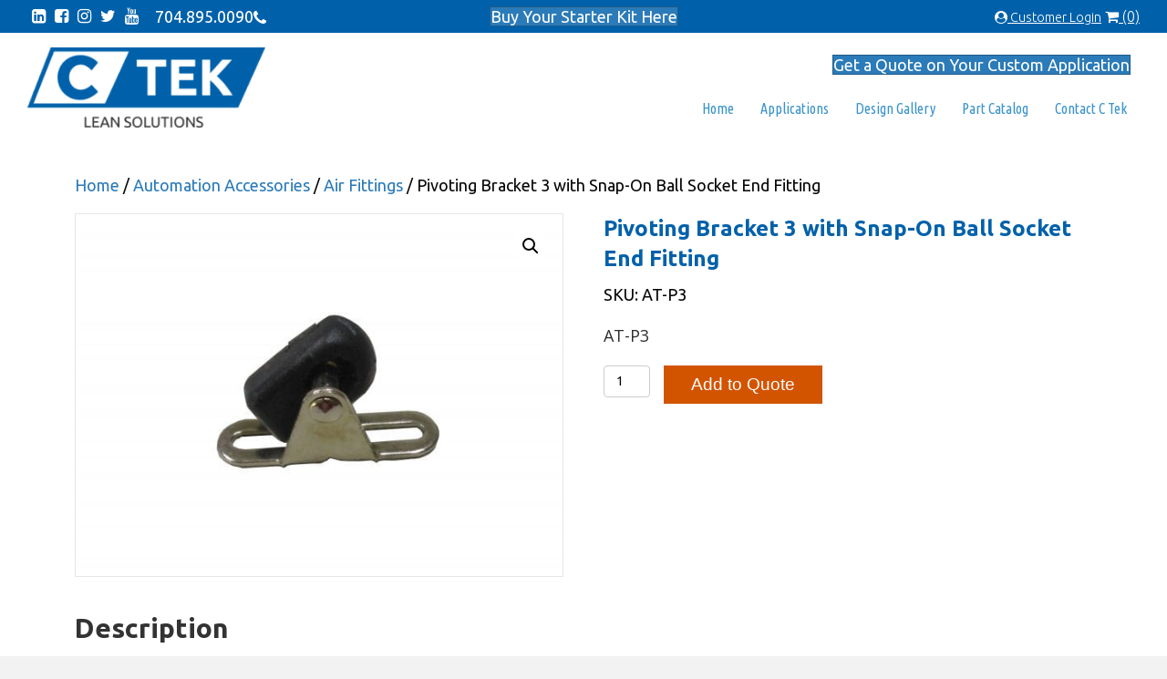

--- FILE ---
content_type: text/html; charset=UTF-8
request_url: https://ctekleansolutions.com/product/pivoting-bracket-3-with-snap-on-ball-socket-end-fitting/
body_size: 37388
content:
<!DOCTYPE html>
<html lang="en-US">
<head>
<meta charset="UTF-8" />
<meta name='viewport' content='width=device-width, initial-scale=1.0' />
<meta http-equiv='X-UA-Compatible' content='IE=edge' />
<link rel="profile" href="https://gmpg.org/xfn/11" />
<meta name='robots' content='index, follow, max-image-preview:large, max-snippet:-1, max-video-preview:-1' />

<!-- Google Tag Manager for WordPress by gtm4wp.com -->
<script data-cfasync="false" data-pagespeed-no-defer>
	var gtm4wp_datalayer_name = "dataLayer";
	var dataLayer = dataLayer || [];
</script>
<!-- End Google Tag Manager for WordPress by gtm4wp.com -->
	<!-- This site is optimized with the Yoast SEO plugin v26.7 - https://yoast.com/wordpress/plugins/seo/ -->
	<title>Pivoting Bracket 3 with Snap-On Ball Socket End Fitting - C Tek Lean Solutions, Inc.</title>
	<link rel="canonical" href="https://ctekleansolutions.com/product/pivoting-bracket-3-with-snap-on-ball-socket-end-fitting/" />
	<meta property="og:locale" content="en_US" />
	<meta property="og:type" content="article" />
	<meta property="og:title" content="Pivoting Bracket 3 with Snap-On Ball Socket End Fitting - C Tek Lean Solutions, Inc." />
	<meta property="og:description" content="AT-P3" />
	<meta property="og:url" content="https://ctekleansolutions.com/product/pivoting-bracket-3-with-snap-on-ball-socket-end-fitting/" />
	<meta property="og:site_name" content="C Tek Lean Solutions, Inc." />
	<meta property="article:modified_time" content="2022-04-13T18:05:55+00:00" />
	<meta property="og:image" content="https://ctekleansolutions.com/wp-content/uploads/2018/09/AT-P3.jpg" />
	<meta property="og:image:width" content="2048" />
	<meta property="og:image:height" content="1521" />
	<meta property="og:image:type" content="image/jpeg" />
	<meta name="twitter:card" content="summary_large_image" />
	<script type="application/ld+json" class="yoast-schema-graph">{"@context":"https://schema.org","@graph":[{"@type":"WebPage","@id":"https://ctekleansolutions.com/product/pivoting-bracket-3-with-snap-on-ball-socket-end-fitting/","url":"https://ctekleansolutions.com/product/pivoting-bracket-3-with-snap-on-ball-socket-end-fitting/","name":"Pivoting Bracket 3 with Snap-On Ball Socket End Fitting - C Tek Lean Solutions, Inc.","isPartOf":{"@id":"https://ctekleansolutions.com/#website"},"primaryImageOfPage":{"@id":"https://ctekleansolutions.com/product/pivoting-bracket-3-with-snap-on-ball-socket-end-fitting/#primaryimage"},"image":{"@id":"https://ctekleansolutions.com/product/pivoting-bracket-3-with-snap-on-ball-socket-end-fitting/#primaryimage"},"thumbnailUrl":"https://ctekleansolutions.com/wp-content/uploads/2018/09/AT-P3.jpg","datePublished":"2018-09-03T18:31:14+00:00","dateModified":"2022-04-13T18:05:55+00:00","breadcrumb":{"@id":"https://ctekleansolutions.com/product/pivoting-bracket-3-with-snap-on-ball-socket-end-fitting/#breadcrumb"},"inLanguage":"en-US","potentialAction":[{"@type":"ReadAction","target":["https://ctekleansolutions.com/product/pivoting-bracket-3-with-snap-on-ball-socket-end-fitting/"]}]},{"@type":"ImageObject","inLanguage":"en-US","@id":"https://ctekleansolutions.com/product/pivoting-bracket-3-with-snap-on-ball-socket-end-fitting/#primaryimage","url":"https://ctekleansolutions.com/wp-content/uploads/2018/09/AT-P3.jpg","contentUrl":"https://ctekleansolutions.com/wp-content/uploads/2018/09/AT-P3.jpg","width":2048,"height":1521},{"@type":"BreadcrumbList","@id":"https://ctekleansolutions.com/product/pivoting-bracket-3-with-snap-on-ball-socket-end-fitting/#breadcrumb","itemListElement":[{"@type":"ListItem","position":1,"name":"Home","item":"https://ctekleansolutions.com/"},{"@type":"ListItem","position":2,"name":"Products","item":"https://ctekleansolutions.com/?page_id=156"},{"@type":"ListItem","position":3,"name":"Pivoting Bracket 3 with Snap-On Ball Socket End Fitting"}]},{"@type":"WebSite","@id":"https://ctekleansolutions.com/#website","url":"https://ctekleansolutions.com/","name":"C Tek Lean Solutions, Inc.","description":"","potentialAction":[{"@type":"SearchAction","target":{"@type":"EntryPoint","urlTemplate":"https://ctekleansolutions.com/?s={search_term_string}"},"query-input":{"@type":"PropertyValueSpecification","valueRequired":true,"valueName":"search_term_string"}}],"inLanguage":"en-US"}]}</script>
	<!-- / Yoast SEO plugin. -->


<link rel='dns-prefetch' href='//fonts.googleapis.com' />
<link href='https://fonts.gstatic.com' crossorigin rel='preconnect' />
<link rel="alternate" type="application/rss+xml" title="C Tek Lean Solutions, Inc. &raquo; Feed" href="https://ctekleansolutions.com/feed/" />
<link rel="alternate" type="application/rss+xml" title="C Tek Lean Solutions, Inc. &raquo; Comments Feed" href="https://ctekleansolutions.com/comments/feed/" />
<link rel="alternate" type="application/rss+xml" title="C Tek Lean Solutions, Inc. &raquo; Pivoting Bracket 3 with Snap-On Ball Socket End Fitting Comments Feed" href="https://ctekleansolutions.com/product/pivoting-bracket-3-with-snap-on-ball-socket-end-fitting/feed/" />
<link rel="alternate" title="oEmbed (JSON)" type="application/json+oembed" href="https://ctekleansolutions.com/wp-json/oembed/1.0/embed?url=https%3A%2F%2Fctekleansolutions.com%2Fproduct%2Fpivoting-bracket-3-with-snap-on-ball-socket-end-fitting%2F" />
<link rel="alternate" title="oEmbed (XML)" type="text/xml+oembed" href="https://ctekleansolutions.com/wp-json/oembed/1.0/embed?url=https%3A%2F%2Fctekleansolutions.com%2Fproduct%2Fpivoting-bracket-3-with-snap-on-ball-socket-end-fitting%2F&#038;format=xml" />
<link rel="preload" href="https://ctekleansolutions.com/wp-content/plugins/bb-plugin/fonts/fontawesome/5.15.4/webfonts/fa-solid-900.woff2" as="font" type="font/woff2" crossorigin="anonymous">
<style id='wp-img-auto-sizes-contain-inline-css'>
img:is([sizes=auto i],[sizes^="auto," i]){contain-intrinsic-size:3000px 1500px}
/*# sourceURL=wp-img-auto-sizes-contain-inline-css */
</style>
<link rel='stylesheet' id='easy-modal-site-css' href='https://ctekleansolutions.com/wp-content/plugins/easy-modal/assets/styles/easy-modal-site.css?ver=0.1' media='all' />
<link rel='stylesheet' id='dashicons-css' href='https://ctekleansolutions.com/wp-includes/css/dashicons.min.css?ver=6.9' media='all' />
<style id='dashicons-inline-css'>
[data-font="Dashicons"]:before {font-family: 'Dashicons' !important;content: attr(data-icon) !important;speak: none !important;font-weight: normal !important;font-variant: normal !important;text-transform: none !important;line-height: 1 !important;font-style: normal !important;-webkit-font-smoothing: antialiased !important;-moz-osx-font-smoothing: grayscale !important;}
/*# sourceURL=dashicons-inline-css */
</style>
<link rel='stylesheet' id='menu-icons-extra-css' href='https://ctekleansolutions.com/wp-content/plugins/menu-icons/css/extra.min.css?ver=0.13.20' media='all' />
<style id='wp-emoji-styles-inline-css'>

	img.wp-smiley, img.emoji {
		display: inline !important;
		border: none !important;
		box-shadow: none !important;
		height: 1em !important;
		width: 1em !important;
		margin: 0 0.07em !important;
		vertical-align: -0.1em !important;
		background: none !important;
		padding: 0 !important;
	}
/*# sourceURL=wp-emoji-styles-inline-css */
</style>
<style id='wp-block-library-inline-css'>
:root{--wp-block-synced-color:#7a00df;--wp-block-synced-color--rgb:122,0,223;--wp-bound-block-color:var(--wp-block-synced-color);--wp-editor-canvas-background:#ddd;--wp-admin-theme-color:#007cba;--wp-admin-theme-color--rgb:0,124,186;--wp-admin-theme-color-darker-10:#006ba1;--wp-admin-theme-color-darker-10--rgb:0,107,160.5;--wp-admin-theme-color-darker-20:#005a87;--wp-admin-theme-color-darker-20--rgb:0,90,135;--wp-admin-border-width-focus:2px}@media (min-resolution:192dpi){:root{--wp-admin-border-width-focus:1.5px}}.wp-element-button{cursor:pointer}:root .has-very-light-gray-background-color{background-color:#eee}:root .has-very-dark-gray-background-color{background-color:#313131}:root .has-very-light-gray-color{color:#eee}:root .has-very-dark-gray-color{color:#313131}:root .has-vivid-green-cyan-to-vivid-cyan-blue-gradient-background{background:linear-gradient(135deg,#00d084,#0693e3)}:root .has-purple-crush-gradient-background{background:linear-gradient(135deg,#34e2e4,#4721fb 50%,#ab1dfe)}:root .has-hazy-dawn-gradient-background{background:linear-gradient(135deg,#faaca8,#dad0ec)}:root .has-subdued-olive-gradient-background{background:linear-gradient(135deg,#fafae1,#67a671)}:root .has-atomic-cream-gradient-background{background:linear-gradient(135deg,#fdd79a,#004a59)}:root .has-nightshade-gradient-background{background:linear-gradient(135deg,#330968,#31cdcf)}:root .has-midnight-gradient-background{background:linear-gradient(135deg,#020381,#2874fc)}:root{--wp--preset--font-size--normal:16px;--wp--preset--font-size--huge:42px}.has-regular-font-size{font-size:1em}.has-larger-font-size{font-size:2.625em}.has-normal-font-size{font-size:var(--wp--preset--font-size--normal)}.has-huge-font-size{font-size:var(--wp--preset--font-size--huge)}.has-text-align-center{text-align:center}.has-text-align-left{text-align:left}.has-text-align-right{text-align:right}.has-fit-text{white-space:nowrap!important}#end-resizable-editor-section{display:none}.aligncenter{clear:both}.items-justified-left{justify-content:flex-start}.items-justified-center{justify-content:center}.items-justified-right{justify-content:flex-end}.items-justified-space-between{justify-content:space-between}.screen-reader-text{border:0;clip-path:inset(50%);height:1px;margin:-1px;overflow:hidden;padding:0;position:absolute;width:1px;word-wrap:normal!important}.screen-reader-text:focus{background-color:#ddd;clip-path:none;color:#444;display:block;font-size:1em;height:auto;left:5px;line-height:normal;padding:15px 23px 14px;text-decoration:none;top:5px;width:auto;z-index:100000}html :where(.has-border-color){border-style:solid}html :where([style*=border-top-color]){border-top-style:solid}html :where([style*=border-right-color]){border-right-style:solid}html :where([style*=border-bottom-color]){border-bottom-style:solid}html :where([style*=border-left-color]){border-left-style:solid}html :where([style*=border-width]){border-style:solid}html :where([style*=border-top-width]){border-top-style:solid}html :where([style*=border-right-width]){border-right-style:solid}html :where([style*=border-bottom-width]){border-bottom-style:solid}html :where([style*=border-left-width]){border-left-style:solid}html :where(img[class*=wp-image-]){height:auto;max-width:100%}:where(figure){margin:0 0 1em}html :where(.is-position-sticky){--wp-admin--admin-bar--position-offset:var(--wp-admin--admin-bar--height,0px)}@media screen and (max-width:600px){html :where(.is-position-sticky){--wp-admin--admin-bar--position-offset:0px}}

/*# sourceURL=wp-block-library-inline-css */
</style><link rel='stylesheet' id='wc-blocks-style-css' href='https://ctekleansolutions.com/wp-content/plugins/woocommerce/assets/client/blocks/wc-blocks.css?ver=wc-10.4.3' media='all' />
<style id='global-styles-inline-css'>
:root{--wp--preset--aspect-ratio--square: 1;--wp--preset--aspect-ratio--4-3: 4/3;--wp--preset--aspect-ratio--3-4: 3/4;--wp--preset--aspect-ratio--3-2: 3/2;--wp--preset--aspect-ratio--2-3: 2/3;--wp--preset--aspect-ratio--16-9: 16/9;--wp--preset--aspect-ratio--9-16: 9/16;--wp--preset--color--black: #000000;--wp--preset--color--cyan-bluish-gray: #abb8c3;--wp--preset--color--white: #ffffff;--wp--preset--color--pale-pink: #f78da7;--wp--preset--color--vivid-red: #cf2e2e;--wp--preset--color--luminous-vivid-orange: #ff6900;--wp--preset--color--luminous-vivid-amber: #fcb900;--wp--preset--color--light-green-cyan: #7bdcb5;--wp--preset--color--vivid-green-cyan: #00d084;--wp--preset--color--pale-cyan-blue: #8ed1fc;--wp--preset--color--vivid-cyan-blue: #0693e3;--wp--preset--color--vivid-purple: #9b51e0;--wp--preset--color--fl-heading-text: #333333;--wp--preset--color--fl-body-bg: #f2f2f2;--wp--preset--color--fl-body-text: #070707;--wp--preset--color--fl-accent: #2b7bb9;--wp--preset--color--fl-accent-hover: #2b7bb9;--wp--preset--color--fl-topbar-bg: #ffffff;--wp--preset--color--fl-topbar-text: #000000;--wp--preset--color--fl-topbar-link: #428bca;--wp--preset--color--fl-topbar-hover: #428bca;--wp--preset--color--fl-header-bg: #ffffff;--wp--preset--color--fl-header-text: #000000;--wp--preset--color--fl-header-link: #428bca;--wp--preset--color--fl-header-hover: #428bca;--wp--preset--color--fl-nav-bg: #ffffff;--wp--preset--color--fl-nav-link: #428bca;--wp--preset--color--fl-nav-hover: #428bca;--wp--preset--color--fl-content-bg: #ffffff;--wp--preset--color--fl-footer-widgets-bg: #ffffff;--wp--preset--color--fl-footer-widgets-text: #000000;--wp--preset--color--fl-footer-widgets-link: #428bca;--wp--preset--color--fl-footer-widgets-hover: #428bca;--wp--preset--color--fl-footer-bg: #ffffff;--wp--preset--color--fl-footer-text: #000000;--wp--preset--color--fl-footer-link: #428bca;--wp--preset--color--fl-footer-hover: #428bca;--wp--preset--gradient--vivid-cyan-blue-to-vivid-purple: linear-gradient(135deg,rgb(6,147,227) 0%,rgb(155,81,224) 100%);--wp--preset--gradient--light-green-cyan-to-vivid-green-cyan: linear-gradient(135deg,rgb(122,220,180) 0%,rgb(0,208,130) 100%);--wp--preset--gradient--luminous-vivid-amber-to-luminous-vivid-orange: linear-gradient(135deg,rgb(252,185,0) 0%,rgb(255,105,0) 100%);--wp--preset--gradient--luminous-vivid-orange-to-vivid-red: linear-gradient(135deg,rgb(255,105,0) 0%,rgb(207,46,46) 100%);--wp--preset--gradient--very-light-gray-to-cyan-bluish-gray: linear-gradient(135deg,rgb(238,238,238) 0%,rgb(169,184,195) 100%);--wp--preset--gradient--cool-to-warm-spectrum: linear-gradient(135deg,rgb(74,234,220) 0%,rgb(151,120,209) 20%,rgb(207,42,186) 40%,rgb(238,44,130) 60%,rgb(251,105,98) 80%,rgb(254,248,76) 100%);--wp--preset--gradient--blush-light-purple: linear-gradient(135deg,rgb(255,206,236) 0%,rgb(152,150,240) 100%);--wp--preset--gradient--blush-bordeaux: linear-gradient(135deg,rgb(254,205,165) 0%,rgb(254,45,45) 50%,rgb(107,0,62) 100%);--wp--preset--gradient--luminous-dusk: linear-gradient(135deg,rgb(255,203,112) 0%,rgb(199,81,192) 50%,rgb(65,88,208) 100%);--wp--preset--gradient--pale-ocean: linear-gradient(135deg,rgb(255,245,203) 0%,rgb(182,227,212) 50%,rgb(51,167,181) 100%);--wp--preset--gradient--electric-grass: linear-gradient(135deg,rgb(202,248,128) 0%,rgb(113,206,126) 100%);--wp--preset--gradient--midnight: linear-gradient(135deg,rgb(2,3,129) 0%,rgb(40,116,252) 100%);--wp--preset--font-size--small: 13px;--wp--preset--font-size--medium: 20px;--wp--preset--font-size--large: 36px;--wp--preset--font-size--x-large: 42px;--wp--preset--spacing--20: 0.44rem;--wp--preset--spacing--30: 0.67rem;--wp--preset--spacing--40: 1rem;--wp--preset--spacing--50: 1.5rem;--wp--preset--spacing--60: 2.25rem;--wp--preset--spacing--70: 3.38rem;--wp--preset--spacing--80: 5.06rem;--wp--preset--shadow--natural: 6px 6px 9px rgba(0, 0, 0, 0.2);--wp--preset--shadow--deep: 12px 12px 50px rgba(0, 0, 0, 0.4);--wp--preset--shadow--sharp: 6px 6px 0px rgba(0, 0, 0, 0.2);--wp--preset--shadow--outlined: 6px 6px 0px -3px rgb(255, 255, 255), 6px 6px rgb(0, 0, 0);--wp--preset--shadow--crisp: 6px 6px 0px rgb(0, 0, 0);}:where(.is-layout-flex){gap: 0.5em;}:where(.is-layout-grid){gap: 0.5em;}body .is-layout-flex{display: flex;}.is-layout-flex{flex-wrap: wrap;align-items: center;}.is-layout-flex > :is(*, div){margin: 0;}body .is-layout-grid{display: grid;}.is-layout-grid > :is(*, div){margin: 0;}:where(.wp-block-columns.is-layout-flex){gap: 2em;}:where(.wp-block-columns.is-layout-grid){gap: 2em;}:where(.wp-block-post-template.is-layout-flex){gap: 1.25em;}:where(.wp-block-post-template.is-layout-grid){gap: 1.25em;}.has-black-color{color: var(--wp--preset--color--black) !important;}.has-cyan-bluish-gray-color{color: var(--wp--preset--color--cyan-bluish-gray) !important;}.has-white-color{color: var(--wp--preset--color--white) !important;}.has-pale-pink-color{color: var(--wp--preset--color--pale-pink) !important;}.has-vivid-red-color{color: var(--wp--preset--color--vivid-red) !important;}.has-luminous-vivid-orange-color{color: var(--wp--preset--color--luminous-vivid-orange) !important;}.has-luminous-vivid-amber-color{color: var(--wp--preset--color--luminous-vivid-amber) !important;}.has-light-green-cyan-color{color: var(--wp--preset--color--light-green-cyan) !important;}.has-vivid-green-cyan-color{color: var(--wp--preset--color--vivid-green-cyan) !important;}.has-pale-cyan-blue-color{color: var(--wp--preset--color--pale-cyan-blue) !important;}.has-vivid-cyan-blue-color{color: var(--wp--preset--color--vivid-cyan-blue) !important;}.has-vivid-purple-color{color: var(--wp--preset--color--vivid-purple) !important;}.has-black-background-color{background-color: var(--wp--preset--color--black) !important;}.has-cyan-bluish-gray-background-color{background-color: var(--wp--preset--color--cyan-bluish-gray) !important;}.has-white-background-color{background-color: var(--wp--preset--color--white) !important;}.has-pale-pink-background-color{background-color: var(--wp--preset--color--pale-pink) !important;}.has-vivid-red-background-color{background-color: var(--wp--preset--color--vivid-red) !important;}.has-luminous-vivid-orange-background-color{background-color: var(--wp--preset--color--luminous-vivid-orange) !important;}.has-luminous-vivid-amber-background-color{background-color: var(--wp--preset--color--luminous-vivid-amber) !important;}.has-light-green-cyan-background-color{background-color: var(--wp--preset--color--light-green-cyan) !important;}.has-vivid-green-cyan-background-color{background-color: var(--wp--preset--color--vivid-green-cyan) !important;}.has-pale-cyan-blue-background-color{background-color: var(--wp--preset--color--pale-cyan-blue) !important;}.has-vivid-cyan-blue-background-color{background-color: var(--wp--preset--color--vivid-cyan-blue) !important;}.has-vivid-purple-background-color{background-color: var(--wp--preset--color--vivid-purple) !important;}.has-black-border-color{border-color: var(--wp--preset--color--black) !important;}.has-cyan-bluish-gray-border-color{border-color: var(--wp--preset--color--cyan-bluish-gray) !important;}.has-white-border-color{border-color: var(--wp--preset--color--white) !important;}.has-pale-pink-border-color{border-color: var(--wp--preset--color--pale-pink) !important;}.has-vivid-red-border-color{border-color: var(--wp--preset--color--vivid-red) !important;}.has-luminous-vivid-orange-border-color{border-color: var(--wp--preset--color--luminous-vivid-orange) !important;}.has-luminous-vivid-amber-border-color{border-color: var(--wp--preset--color--luminous-vivid-amber) !important;}.has-light-green-cyan-border-color{border-color: var(--wp--preset--color--light-green-cyan) !important;}.has-vivid-green-cyan-border-color{border-color: var(--wp--preset--color--vivid-green-cyan) !important;}.has-pale-cyan-blue-border-color{border-color: var(--wp--preset--color--pale-cyan-blue) !important;}.has-vivid-cyan-blue-border-color{border-color: var(--wp--preset--color--vivid-cyan-blue) !important;}.has-vivid-purple-border-color{border-color: var(--wp--preset--color--vivid-purple) !important;}.has-vivid-cyan-blue-to-vivid-purple-gradient-background{background: var(--wp--preset--gradient--vivid-cyan-blue-to-vivid-purple) !important;}.has-light-green-cyan-to-vivid-green-cyan-gradient-background{background: var(--wp--preset--gradient--light-green-cyan-to-vivid-green-cyan) !important;}.has-luminous-vivid-amber-to-luminous-vivid-orange-gradient-background{background: var(--wp--preset--gradient--luminous-vivid-amber-to-luminous-vivid-orange) !important;}.has-luminous-vivid-orange-to-vivid-red-gradient-background{background: var(--wp--preset--gradient--luminous-vivid-orange-to-vivid-red) !important;}.has-very-light-gray-to-cyan-bluish-gray-gradient-background{background: var(--wp--preset--gradient--very-light-gray-to-cyan-bluish-gray) !important;}.has-cool-to-warm-spectrum-gradient-background{background: var(--wp--preset--gradient--cool-to-warm-spectrum) !important;}.has-blush-light-purple-gradient-background{background: var(--wp--preset--gradient--blush-light-purple) !important;}.has-blush-bordeaux-gradient-background{background: var(--wp--preset--gradient--blush-bordeaux) !important;}.has-luminous-dusk-gradient-background{background: var(--wp--preset--gradient--luminous-dusk) !important;}.has-pale-ocean-gradient-background{background: var(--wp--preset--gradient--pale-ocean) !important;}.has-electric-grass-gradient-background{background: var(--wp--preset--gradient--electric-grass) !important;}.has-midnight-gradient-background{background: var(--wp--preset--gradient--midnight) !important;}.has-small-font-size{font-size: var(--wp--preset--font-size--small) !important;}.has-medium-font-size{font-size: var(--wp--preset--font-size--medium) !important;}.has-large-font-size{font-size: var(--wp--preset--font-size--large) !important;}.has-x-large-font-size{font-size: var(--wp--preset--font-size--x-large) !important;}
/*# sourceURL=global-styles-inline-css */
</style>

<style id='classic-theme-styles-inline-css'>
/*! This file is auto-generated */
.wp-block-button__link{color:#fff;background-color:#32373c;border-radius:9999px;box-shadow:none;text-decoration:none;padding:calc(.667em + 2px) calc(1.333em + 2px);font-size:1.125em}.wp-block-file__button{background:#32373c;color:#fff;text-decoration:none}
/*# sourceURL=/wp-includes/css/classic-themes.min.css */
</style>
<link rel='stylesheet' id='categories-images-styles-css' href='https://ctekleansolutions.com/wp-content/plugins/categories-images/assets/css/zci-styles.css?ver=3.3.1' media='all' />
<link rel='stylesheet' id='contact-form-7-css' href='https://ctekleansolutions.com/wp-content/plugins/contact-form-7/includes/css/styles.css?ver=6.1.4' media='all' />
<link rel='stylesheet' id='custom_user_portal-semantic-ui-css' href='https://ctekleansolutions.com/wp-content/plugins/ctek-customer-portal/assets/vendor/semantic-ui/semantic.min.css?ver=1.0.24' media='all' />
<link rel='stylesheet' id='custom_user_portal-semantic-dropdown-css' href='https://ctekleansolutions.com/wp-content/plugins/ctek-customer-portal/assets/vendor/semantic-ui/components/dropdown.css?ver=1.0.24' media='all' />
<link rel='stylesheet' id='custom_user_portal-manager-css' href='https://ctekleansolutions.com/wp-content/plugins/ctek-customer-portal/assets/css/manager.css?ver=1.0.24' media='all' />
<link rel='stylesheet' id='custom_user_portal-user-css' href='https://ctekleansolutions.com/wp-content/plugins/ctek-customer-portal/assets/css/user.css?ver=1.0.24' media='all' />
<link rel='stylesheet' id='blueimp-gallery-style-css' href='https://ctekleansolutions.com/wp-content/plugins/gwd-file-share/css/blueimp-gallery.min.css?ver=6.9' media='all' />
<link rel='stylesheet' id='jquery.fileupload-style-css' href='https://ctekleansolutions.com/wp-content/plugins/gwd-file-share/css/jquery.fileupload.css?ver=6.9' media='all' />
<link rel='stylesheet' id='woof-css' href='https://ctekleansolutions.com/wp-content/plugins/woocommerce-products-filter/css/front.css?ver=6.9' media='all' />
<link rel='stylesheet' id='chosen-drop-down-css' href='https://ctekleansolutions.com/wp-content/plugins/woocommerce-products-filter/js/chosen/chosen.min.css?ver=6.9' media='all' />
<link rel='stylesheet' id='icheck-jquery-color-css' href='https://ctekleansolutions.com/wp-content/plugins/woocommerce-products-filter/js/icheck/skins/flat/blue.css?ver=6.9' media='all' />
<link rel='stylesheet' id='woof_by_sku_html_items-css' href='https://ctekleansolutions.com/wp-content/plugins/woocommerce-products-filter/ext/by_sku/css/by_sku.css?ver=6.9' media='all' />
<link rel='stylesheet' id='woof_by_text_html_items-css' href='https://ctekleansolutions.com/wp-content/plugins/woocommerce-products-filter/ext/by_text/css/by_text.css?ver=6.9' media='all' />
<link rel='stylesheet' id='woof_color_html_items-css' href='https://ctekleansolutions.com/wp-content/plugins/woocommerce-products-filter/ext/color/css/html_types/color.css?ver=6.9' media='all' />
<link rel='stylesheet' id='woof_quick_search_html_items-css' href='https://ctekleansolutions.com/wp-content/plugins/woocommerce-products-filter/ext/quick_search/css/quick_search.css?ver=6.9' media='all' />
<link rel='stylesheet' id='photoswipe-css' href='https://ctekleansolutions.com/wp-content/plugins/woocommerce/assets/css/photoswipe/photoswipe.min.css?ver=10.4.3' media='all' />
<link rel='stylesheet' id='photoswipe-default-skin-css' href='https://ctekleansolutions.com/wp-content/plugins/woocommerce/assets/css/photoswipe/default-skin/default-skin.min.css?ver=10.4.3' media='all' />
<link rel='stylesheet' id='woocommerce-layout-css' href='https://ctekleansolutions.com/wp-content/plugins/woocommerce/assets/css/woocommerce-layout.css?ver=10.4.3' media='all' />
<link rel='stylesheet' id='woocommerce-smallscreen-css' href='https://ctekleansolutions.com/wp-content/plugins/woocommerce/assets/css/woocommerce-smallscreen.css?ver=10.4.3' media='only screen and (max-width: 767px)' />
<link rel='stylesheet' id='woocommerce-general-css' href='https://ctekleansolutions.com/wp-content/plugins/woocommerce/assets/css/woocommerce.css?ver=10.4.3' media='all' />
<style id='woocommerce-inline-inline-css'>
.woocommerce form .form-row .required { visibility: visible; }
/*# sourceURL=woocommerce-inline-inline-css */
</style>
<link rel='stylesheet' id='aws-style-css' href='https://ctekleansolutions.com/wp-content/plugins/advanced-woo-search/assets/css/common.min.css?ver=3.51' media='all' />
<link rel='stylesheet' id='font-awesome-5-css' href='https://ctekleansolutions.com/wp-content/plugins/bb-plugin/fonts/fontawesome/5.15.4/css/all.min.css?ver=2.10.0.5' media='all' />
<link rel='stylesheet' id='fl-builder-layout-bundle-321a7d4e1f193bc5403e15ca83864803-css' href='https://ctekleansolutions.com/wp-content/uploads/bb-plugin/cache/321a7d4e1f193bc5403e15ca83864803-layout-bundle.css?ver=2.10.0.5-1.5.2.1-20251125200437' media='all' />
<link rel='stylesheet' id='ion.range-slider-css' href='https://ctekleansolutions.com/wp-content/plugins/yith-woocommerce-ajax-product-filter-premium/assets/css/ion.range-slider.css?ver=2.3.1' media='all' />
<link rel='stylesheet' id='yith-wcan-shortcodes-css' href='https://ctekleansolutions.com/wp-content/plugins/yith-woocommerce-ajax-product-filter-premium/assets/css/shortcodes.css?ver=5.10.0' media='all' />
<style id='yith-wcan-shortcodes-inline-css'>
:root{
	--yith-wcan-filters_colors_titles: #434343;
	--yith-wcan-filters_colors_background: #FFFFFF;
	--yith-wcan-filters_colors_accent: #A7144C;
	--yith-wcan-filters_colors_accent_r: 167;
	--yith-wcan-filters_colors_accent_g: 20;
	--yith-wcan-filters_colors_accent_b: 76;
	--yith-wcan-color_swatches_border_radius: 100%;
	--yith-wcan-color_swatches_size: 30px;
	--yith-wcan-labels_style_background: #FFFFFF;
	--yith-wcan-labels_style_background_hover: #A7144C;
	--yith-wcan-labels_style_background_active: #A7144C;
	--yith-wcan-labels_style_text: #434343;
	--yith-wcan-labels_style_text_hover: #FFFFFF;
	--yith-wcan-labels_style_text_active: #FFFFFF;
	--yith-wcan-anchors_style_text: #434343;
	--yith-wcan-anchors_style_text_hover: #A7144C;
	--yith-wcan-anchors_style_text_active: #A7144C;
}
/*# sourceURL=yith-wcan-shortcodes-inline-css */
</style>
<link rel='stylesheet' id='brands-styles-css' href='https://ctekleansolutions.com/wp-content/plugins/woocommerce/assets/css/brands.css?ver=10.4.3' media='all' />
<link rel='stylesheet' id='font-awesome-css' href='https://ctekleansolutions.com/wp-content/plugins/yith-woocommerce-ajax-product-filter-premium/plugin-fw/assets/fonts/font-awesome/font-awesome.min.css?ver=4.7.0' media='all' />
<style id='font-awesome-inline-css'>
[data-font="FontAwesome"]:before {font-family: 'FontAwesome' !important;content: attr(data-icon) !important;speak: none !important;font-weight: normal !important;font-variant: normal !important;text-transform: none !important;line-height: 1 !important;font-style: normal !important;-webkit-font-smoothing: antialiased !important;-moz-osx-font-smoothing: grayscale !important;}
/*# sourceURL=font-awesome-inline-css */
</style>
<link rel='stylesheet' id='jquery-magnificpopup-css' href='https://ctekleansolutions.com/wp-content/plugins/bb-plugin/css/jquery.magnificpopup.min.css?ver=2.10.0.5' media='all' />
<link rel='stylesheet' id='bootstrap-css' href='https://ctekleansolutions.com/wp-content/themes/bb-theme/css/bootstrap.min.css?ver=1.7.19.1' media='all' />
<link rel='stylesheet' id='fl-automator-skin-css' href='https://ctekleansolutions.com/wp-content/uploads/bb-theme/skin-6932d7d594f56.css?ver=1.7.19.1' media='all' />
<link rel='stylesheet' id='fl-child-theme-css' href='https://ctekleansolutions.com/wp-content/themes/bb-theme-child/style.css?ver=6.9' media='all' />
<link rel='stylesheet' id='buttons-css' href='https://ctekleansolutions.com/wp-includes/css/buttons.min.css?ver=6.9' media='all' />
<link rel='stylesheet' id='mediaelement-css' href='https://ctekleansolutions.com/wp-includes/js/mediaelement/mediaelementplayer-legacy.min.css?ver=4.2.17' media='all' />
<link rel='stylesheet' id='wp-mediaelement-css' href='https://ctekleansolutions.com/wp-includes/js/mediaelement/wp-mediaelement.min.css?ver=6.9' media='all' />
<link rel='stylesheet' id='media-views-css' href='https://ctekleansolutions.com/wp-includes/css/media-views.min.css?ver=6.9' media='all' />
<link rel='stylesheet' id='imgareaselect-css' href='https://ctekleansolutions.com/wp-includes/js/imgareaselect/imgareaselect.css?ver=0.9.8' media='all' />
<link rel='stylesheet' id='fl-builder-google-fonts-427cdc8ddbe5cf14579aa4873374d1fd-css' href='//fonts.googleapis.com/css?family=Raleway%3A700%7CUbuntu+Condensed%3A400&#038;ver=6.9' media='all' />
<script src="https://ctekleansolutions.com/wp-includes/js/jquery/jquery.min.js?ver=3.7.1" id="jquery-core-js"></script>
<script src="https://ctekleansolutions.com/wp-includes/js/jquery/jquery-migrate.min.js?ver=3.4.1" id="jquery-migrate-js"></script>
<script src="https://ctekleansolutions.com/wp-content/plugins/ctek-customer-portal/assets/vendor/semantic-ui/components/dropdown.js?ver=1.0.24" id="custom_user_portal-semantic-dropwdown-js"></script>
<script src="https://ctekleansolutions.com/wp-content/plugins/ctek-customer-portal/assets/vendor/semantic-ui/components/form.js?ver=1.0.24" id="custom_user_portal-semantic-form-js"></script>
<script src="https://ctekleansolutions.com/wp-content/plugins/woocommerce/assets/js/jquery-blockui/jquery.blockUI.min.js?ver=2.7.0-wc.10.4.3" id="wc-jquery-blockui-js" defer data-wp-strategy="defer"></script>
<script id="wc-add-to-cart-js-extra">
var wc_add_to_cart_params = {"ajax_url":"/wp-admin/admin-ajax.php","wc_ajax_url":"/?wc-ajax=%%endpoint%%","i18n_view_cart":"View cart","cart_url":"https://ctekleansolutions.com/cart/","is_cart":"","cart_redirect_after_add":"no"};
//# sourceURL=wc-add-to-cart-js-extra
</script>
<script src="https://ctekleansolutions.com/wp-content/plugins/woocommerce/assets/js/frontend/add-to-cart.min.js?ver=10.4.3" id="wc-add-to-cart-js" defer data-wp-strategy="defer"></script>
<script src="https://ctekleansolutions.com/wp-content/plugins/woocommerce/assets/js/zoom/jquery.zoom.min.js?ver=1.7.21-wc.10.4.3" id="wc-zoom-js" defer data-wp-strategy="defer"></script>
<script src="https://ctekleansolutions.com/wp-content/plugins/woocommerce/assets/js/flexslider/jquery.flexslider.min.js?ver=2.7.2-wc.10.4.3" id="wc-flexslider-js" defer data-wp-strategy="defer"></script>
<script src="https://ctekleansolutions.com/wp-content/plugins/woocommerce/assets/js/photoswipe/photoswipe.min.js?ver=4.1.1-wc.10.4.3" id="wc-photoswipe-js" defer data-wp-strategy="defer"></script>
<script src="https://ctekleansolutions.com/wp-content/plugins/woocommerce/assets/js/photoswipe/photoswipe-ui-default.min.js?ver=4.1.1-wc.10.4.3" id="wc-photoswipe-ui-default-js" defer data-wp-strategy="defer"></script>
<script id="wc-single-product-js-extra">
var wc_single_product_params = {"i18n_required_rating_text":"Please select a rating","i18n_rating_options":["1 of 5 stars","2 of 5 stars","3 of 5 stars","4 of 5 stars","5 of 5 stars"],"i18n_product_gallery_trigger_text":"View full-screen image gallery","review_rating_required":"no","flexslider":{"rtl":false,"animation":"slide","smoothHeight":true,"directionNav":false,"controlNav":"thumbnails","slideshow":false,"animationSpeed":500,"animationLoop":false,"allowOneSlide":false},"zoom_enabled":"1","zoom_options":[],"photoswipe_enabled":"1","photoswipe_options":{"shareEl":false,"closeOnScroll":false,"history":false,"hideAnimationDuration":0,"showAnimationDuration":0},"flexslider_enabled":"1"};
//# sourceURL=wc-single-product-js-extra
</script>
<script src="https://ctekleansolutions.com/wp-content/plugins/woocommerce/assets/js/frontend/single-product.min.js?ver=10.4.3" id="wc-single-product-js" defer data-wp-strategy="defer"></script>
<script src="https://ctekleansolutions.com/wp-content/plugins/woocommerce/assets/js/js-cookie/js.cookie.min.js?ver=2.1.4-wc.10.4.3" id="wc-js-cookie-js" defer data-wp-strategy="defer"></script>
<script id="woocommerce-js-extra">
var woocommerce_params = {"ajax_url":"/wp-admin/admin-ajax.php","wc_ajax_url":"/?wc-ajax=%%endpoint%%","i18n_password_show":"Show password","i18n_password_hide":"Hide password"};
//# sourceURL=woocommerce-js-extra
</script>
<script src="https://ctekleansolutions.com/wp-content/plugins/woocommerce/assets/js/frontend/woocommerce.min.js?ver=10.4.3" id="woocommerce-js" defer data-wp-strategy="defer"></script>
<script src="https://ctekleansolutions.com/wp-content/themes/bb-theme-child/custom.js?ver=6.9" id="custom-theme-js-js"></script>
<script id="utils-js-extra">
var userSettings = {"url":"/","uid":"0","time":"1768792462","secure":"1"};
//# sourceURL=utils-js-extra
</script>
<script src="https://ctekleansolutions.com/wp-includes/js/utils.min.js?ver=6.9" id="utils-js"></script>
<script src="https://ctekleansolutions.com/wp-includes/js/plupload/moxie.min.js?ver=1.3.5.1" id="moxiejs-js"></script>
<script src="https://ctekleansolutions.com/wp-includes/js/plupload/plupload.min.js?ver=2.1.9" id="plupload-js"></script>
<link rel="https://api.w.org/" href="https://ctekleansolutions.com/wp-json/" /><link rel="alternate" title="JSON" type="application/json" href="https://ctekleansolutions.com/wp-json/wp/v2/product/13793" /><link rel="EditURI" type="application/rsd+xml" title="RSD" href="https://ctekleansolutions.com/xmlrpc.php?rsd" />
<link rel='shortlink' href='https://ctekleansolutions.com/?p=13793' />

<!-- Google Tag Manager for WordPress by gtm4wp.com -->
<!-- GTM Container placement set to footer -->
<script data-cfasync="false" data-pagespeed-no-defer>
	var dataLayer_content = {"pagePostType":"product","pagePostType2":"single-product"};
	dataLayer.push( dataLayer_content );
</script>
<script data-cfasync="false" data-pagespeed-no-defer>
(function(w,d,s,l,i){w[l]=w[l]||[];w[l].push({'gtm.start':
new Date().getTime(),event:'gtm.js'});var f=d.getElementsByTagName(s)[0],
j=d.createElement(s),dl=l!='dataLayer'?'&l='+l:'';j.async=true;j.src=
'//www.googletagmanager.com/gtm.js?id='+i+dl;f.parentNode.insertBefore(j,f);
})(window,document,'script','dataLayer','GTM-MZC3XXB');
</script>
<!-- End Google Tag Manager for WordPress by gtm4wp.com --><link rel="pingback" href="https://ctekleansolutions.com/xmlrpc.php">
	<noscript><style>.woocommerce-product-gallery{ opacity: 1 !important; }</style></noscript>
	<link rel="icon" href="https://ctekleansolutions.com/wp-content/uploads/2017/11/favicon.png" sizes="32x32" />
<link rel="icon" href="https://ctekleansolutions.com/wp-content/uploads/2017/11/favicon.png" sizes="192x192" />
<link rel="apple-touch-icon" href="https://ctekleansolutions.com/wp-content/uploads/2017/11/favicon.png" />
<meta name="msapplication-TileImage" content="https://ctekleansolutions.com/wp-content/uploads/2017/11/favicon.png" />
		<style id="wp-custom-css">
			

.archive .container{
	max-width: 1500px;
	width: 100% !important;
}

.archive .container .col-md-3{
	width:20% !important
}
.archive .container .col-md-9{
	width:80% !important
}

.archive .products li.product img{
	height:200px !important;
	object-fit:cover;
}

.all_cat_wrap{
	border: 1px solid #ddd;
	padding: 20px;
	margin: 20px 0px;
}
.all_cat_wrap a{
	margin-bottom: 10px !important;
	margin-right: 10px !important;
}

.woocommerce ul.products li.product a img{
	max-height:200px !important;
	object-fit:cover;
}

.woocommerce-loop-product__title{
	font-size: 15px !important;
}
.archive ul.products li{
	padding-bottom:20px !important
}
.fl-page-content{
	padding:0px 20px
}

.archive .fl-content ul.products{
	display: inline-flex;
	flex-wrap: wrap;
	width:100%
}
.woocommerce ul.products.columns-5 li.product, .woocommerce-page ul.products.columns-5 li.product{
	width: 17.95%;
	margin-right: 2% !important;
	margin-left: 0px;
}




.woocommerce-result-count{display: none;}
.main-cat-title{margin-top: 10px; margin-bottom: 0px;
	padding: 10px;
	background-color: #f5f5f5; font-size: 24px; text-transform: uppercase;}
.sub-cat-title{margin-top: 10px; margin-bottom: 0px;
	padding: 10px 10px 0px;
	background-color: #fff; font-size:18px; text-transform: uppercase;}
.grecaptcha-badge { 
	visibility: hidden;
}
.post-count{padding: 0px 10px 0px; margin-top: 0px; }
.woocommerce .woocommerce-result-count, .woocommerce-page .woocommerce-result-count, .woocommerce .woocommerce-ordering, .woocommerce-page .woocommerce-ordering {
	margin-bottom: 20px;
}
.brand-thumbnails li img {
	max-width: 150px;
}

/* Products page scroll bar */
aside#woof_widget-2 {
	/*     max-height: 700px !important; */
	/*     overflow-y: scroll; */
	padding-right: 10px !important;
}

.fl-node-59e937255e28a > .fl-row-content-wrap {
	z-index: 9999999;
}

.fl-node-59e90d9a3e5f5 > .fl-row-content-wrap {
	z-index: 9999999;
}


/* Modify space between search forms */
.woof_text_search_container input[type='search'] {
	margin: -31px 0 15px 0 !important;

}

.orderby option[value="price"], .orderby option[value="price-desc"]{
	display: none;
}
.price {display: none !important;}

/* 17-10-2020 start */
.yith-ywraq-mail-form-wrapper h3:first-child{
	display:none
}
#yith-ywrq-table-list .qty{
	max-width:90px !important;
	width:100% !important
}
/* 17-10-2020 end */


/* 20-04-21 start */

.all_cat_wrap{   
	background: #ddd; 
}

/* categories sticky on mobile start */

/* .all_cat_wrap{
	position: sticky;
	top: 0px;
	z-index: 9;
} */

/* categories sticky on mobile end */


@media(min-width:769px){
	.all_cat_wrap{
		position: sticky;
		top: 0px;
		z-index: 9;
		background: #ddd; 
	}
}
@media(min-width:992px){
	.all_cat_wrap{
		top: 165px;
	}
}

@media(min-width:1241px){
	.all_cat_wrap{
		top: 135px;
	}
}

/* 20-04-21 end */

@media (max-width: 1366px) {
	.woocommerce ul.products.columns-5 li.product, .woocommerce-page ul.products.columns-5 li.product{
		width: 22.95%;

	}
}
@media (max-width: 1199px) {
	.woocommerce ul.products.columns-5 li.product, .woocommerce-page ul.products.columns-5 li.product{
		width: 30.95%;

	}
	.archive .container .col-md-3{
		width:30% !important
	}
	.archive .container .col-md-9{
		width:70% !important
	}
}
@media (max-width:991px) {

	.archive .container .col-md-3{
		width:100% !important
	}
	.archive .container .col-md-9{
		width:100% !important
	}
	.fl-sidebar{
		display:block
	}
	.fl-sidebar .fl-widget {
		position:relative !important;
		top:0px !important;
		width:100% !important
	}
}

@media (max-width: 767px) {
	.single-post h1{
		font-size:20px
	}
	
	.woocommerce ul.products.columns-5 li.product, .woocommerce-page ul.products.columns-5 li.product{
		width:100% !important;
		max-width: 100%;
	}

	.fl-node-59e910aca0dd .fl-photo-content {
		/*fix 03/03/2019*/
		width: 50% !important; text-align: center !important;}
}
#menu-main-menu-1 li a {
	color: #0061aa !important;
	font-weight: 400 !important;
	font-size: 16px !important;
}
.fl-menu a {
	line-height: 18px !important;
}
.menu .fl-has-submenu .sub-menu {
	border-top: 3px solid #0061aa !important;
}
@media (max-width: 768px) {
	.imageratina .fl-photo-content img {
		max-width: 50%;
	}}
.fl-node-59e92426c174d.fl-module-icon {
	text-align: left!important;
}
@media (max-width: 768px){
	.fl-module-content {
		margin-top: 0px !important;
	}



}
.rev_slider .tp-caption, .tp-simpleresponsive img {
	text-align: center !important;
}
.after-slider-row {
	top: -30px !important;
}
.fl-node-59e93bb6652f6 .menu a {
	padding-top: 5px !important;
	padding-bottom: 5px !important;
}



.header_phone {
	display:block;
	color:#fff;
	padding:0;
	margin:0;
	margin-top:6px;
}

.header_phone a {
	color:#fff;
}


@media screen and (min-width:320px) and (max-width:480px){
	.wp-image-98{
		margin-left:19px !important;
	}
}		</style>
			<style type="text/css">
		</style>
	<script type="text/javascript">
	    if (typeof woof_lang_custom == 'undefined') {
		var woof_lang_custom = {};/*!!important*/
	    }
	    woof_lang_custom.woof_sku = "by SKU";

	    var woof_sku_autocomplete = 0;
	    var woof_sku_autocomplete_items = 10;
		        woof_sku_autocomplete =0;
	        //woof_sku_autocomplete_items =10;
	        woof_sku_autocomplete_items =10;
		</script>
		<style type="text/css">
		</style>
	<script type="text/javascript">
	    if (typeof woof_lang_custom == 'undefined') {
		var woof_lang_custom = {};/*!!important*/
	    }
	    woof_lang_custom.woof_text = "By text";

	    var woof_text_autocomplete = 0;
	    var woof_text_autocomplete_items = 10;
		        woof_text_autocomplete =0;
	        woof_text_autocomplete_items =10;
	
	    var woof_post_links_in_autocomplete = 0;
		        woof_post_links_in_autocomplete =0;
	
	    var how_to_open_links = 0;
		        how_to_open_links =0;
	
	</script>
		<style type="text/css">
		</style>
	        <script type="text/javascript">
            var woof_is_permalink =1;

            var woof_shop_page = "";
        
            var woof_really_curr_tax = {};
            var woof_current_page_link = location.protocol + '//' + location.host + location.pathname;
            //***lets remove pagination from woof_current_page_link
            woof_current_page_link = woof_current_page_link.replace(/\page\/[0-9]+/, "");
                            woof_current_page_link = "https://ctekleansolutions.com/?page_id=156";
                            var woof_link = 'https://ctekleansolutions.com/wp-content/plugins/woocommerce-products-filter/';

                </script>

                <script>

            var woof_ajaxurl = "https://ctekleansolutions.com/wp-admin/admin-ajax.php";

            var woof_lang = {
                'orderby': "orderby",
                'date': "date",
                'perpage': "per page",
                'pricerange': "price range",
                'menu_order': "menu order",
                'popularity': "popularity",
                'rating': "rating",
                'price': "price low to high",
                'price-desc': "price high to low"
            };

            if (typeof woof_lang_custom == 'undefined') {
                var woof_lang_custom = {};/*!!important*/
            }

            //***

            var woof_is_mobile = 0;
        


            var woof_show_price_search_button = 0;
            var woof_show_price_search_type = 0;
        
            var woof_show_price_search_type = 0;

            var swoof_search_slug = "swoof";

        
            var icheck_skin = {};
                                    icheck_skin.skin = "flat";
                icheck_skin.color = "blue";
        
            var is_woof_use_chosen =1;

        

            var woof_current_values = '[]';
            //+++
            var woof_lang_loading = "Loading ...";

        
            var woof_lang_show_products_filter = "show products filter";
            var woof_lang_hide_products_filter = "hide products filter";
            var woof_lang_pricerange = "price range";

            //+++

            var woof_use_beauty_scroll =0;
            //+++
            var woof_autosubmit =1;
            var woof_ajaxurl = "https://ctekleansolutions.com/wp-admin/admin-ajax.php";
            /*var woof_submit_link = "";*/
            var woof_is_ajax = 0;
            var woof_ajax_redraw = 0;
            var woof_ajax_page_num =1;
            var woof_ajax_first_done = false;
            var woof_checkboxes_slide_flag = true;


            //toggles
            var woof_toggle_type = "text";

            var woof_toggle_closed_text = "-";
            var woof_toggle_opened_text = "+";

            var woof_toggle_closed_image = "https://ctekleansolutions.com/wp-content/plugins/woocommerce-products-filter/img/plus3.png";
            var woof_toggle_opened_image = "https://ctekleansolutions.com/wp-content/plugins/woocommerce-products-filter/img/minus3.png";


            //indexes which can be displayed in red buttons panel
                    var woof_accept_array = ["min_price", "orderby", "perpage", "woof_sku","woof_text","product_brand","product_visibility","product_cat","product_tag","pa_color","pa_diameter","pa_esd-compliant","pa_product-length","pa_seriesbrand","pa_shape","pa_thickness","pa_unitsperbox"];

        


            //***
            //for extensions

            var woof_ext_init_functions = null;
                        woof_ext_init_functions = '{"by_sku":"woof_init_sku","by_text":"woof_init_text","color":"woof_init_colors"}';

        

        
            var woof_overlay_skin = "default";

            jQuery(function () {
                try
                {
                    woof_current_values = jQuery.parseJSON(woof_current_values);
                } catch (e)
                {
                    woof_current_values = null;
                }
                if (woof_current_values == null || woof_current_values.length == 0) {
                    woof_current_values = {};
                }

            });

            function woof_js_after_ajax_done() {
                jQuery(document).trigger('woof_ajax_done');
                    }
        </script>
        <!-- Global site tag (gtag.js) - Google Analytics -->
<script async src="https://www.googletagmanager.com/gtag/js?id=UA-62913310-42"></script>
<script>
  window.dataLayer = window.dataLayer || [];
  function gtag(){dataLayer.push(arguments);}
  gtag('js', new Date());

  gtag('config', 'UA-62913310-42');
</script>

<!-- Global site tag (gtag.js) - Google Ads: 762927494 --> <script async src="https://www.googletagmanager.com/gtag/js?id=AW-762927494"></script> <script> window.dataLayer = window.dataLayer || []; function gtag(){dataLayer.push(arguments);} gtag('js', new Date()); gtag('config', 'AW-762927494'); </script>
<link rel='stylesheet' id='tooltip-css-css' href='https://ctekleansolutions.com/wp-content/plugins/woocommerce-products-filter/js/tooltip/css/tooltipster.bundle.min.css?ver=6.9' media='all' />
<link rel='stylesheet' id='tooltip-css-noir-css' href='https://ctekleansolutions.com/wp-content/plugins/woocommerce-products-filter/js/tooltip/css/plugins/tooltipster/sideTip/themes/tooltipster-sideTip-noir.min.css?ver=6.9' media='all' />
</head>
<body class="wp-singular product-template-default single single-product postid-13793 wp-theme-bb-theme wp-child-theme-bb-theme-child theme-bb-theme fl-builder-2-10-0-5 fl-themer-1-5-2-1-20251125200437 fl-theme-1-7-19-1 fl-no-js woocommerce woocommerce-page woocommerce-no-js fl-theme-builder-footer fl-theme-builder-footer-footer fl-theme-builder-header fl-theme-builder-header-header yith-wcan-pro fl-framework-bootstrap fl-preset-default fl-full-width fl-search-active woo-3 woo-products-per-page-16" itemscope="itemscope" itemtype="https://schema.org/WebPage">
<a aria-label="Skip to content" class="fl-screen-reader-text" href="#fl-main-content">Skip to content</a><div class="fl-page">
	<header class="fl-builder-content fl-builder-content-2168 fl-builder-global-templates-locked" data-post-id="2168" data-type="header" data-sticky="1" data-sticky-on="" data-sticky-breakpoint="medium" data-shrink="1" data-overlay="0" data-overlay-bg="transparent" data-shrink-image-height="50px" role="banner" itemscope="itemscope" itemtype="http://schema.org/WPHeader"><div class="fl-row fl-row-full-width fl-row-bg-color fl-node-59e93bb66533b fl-row-default-height fl-row-align-center fl-visible-desktop fl-visible-large fl-visible-medium" data-node="59e93bb66533b">
	<div class="fl-row-content-wrap">
						<div class="fl-row-content fl-row-fixed-width fl-node-content">
		
<div class="fl-col-group fl-node-59e93bb66537f fl-col-group-equal-height fl-col-group-align-center" data-node="59e93bb66537f">
			<div class="fl-col fl-node-59e93bb6653c3 fl-col-bg-color fl-col-small fl-col-has-cols" data-node="59e93bb6653c3">
	<div class="fl-col-content fl-node-content">
<div class="fl-col-group fl-node-5b577c8b51866 fl-col-group-nested" data-node="5b577c8b51866">
			<div class="fl-col fl-node-5b577c8b518f5 fl-col-bg-color" data-node="5b577c8b518f5">
	<div class="fl-col-content fl-node-content"><div class="fl-module fl-module-html fl-node-5b577cd1ab342 topphone" data-node="5b577cd1ab342">
	<div class="fl-module-content fl-node-content">
		<div class="fl-html">
	<div class="fl-icon-group fl-icon-group-left __web-inspector-hide-shortcut__">
		<span class="fl-icon">
						<a href="https://www.linkedin.com/company/ctekleansolutions/" target="_blank" aria-label="link to https://www.linkedin.com/company/ctekleansolutions/" rel="noopener">
						<i class="fa fa-linkedin-square"></i>
		</a>	</span>

			<span class="fl-icon">
						<a href="https://www.facebook.com/ctekleansolutions/" target="_blank" aria-label="link to https://www.facebook.com/ctekleansolutions/" rel="noopener">
						<i class="fa fa-facebook-square"></i>
		</a>	</span>

			<span class="fl-icon">
						<a href="https://www.instagram.com/ctekleansolutions" target="_blank" aria-label="link to https://www.instagram.com/ctekleansolutions" rel="noopener">
						<i class="fa fa-instagram"></i>
		</a>	</span>

			<span class="fl-icon">
						<a href="https://twitter.com/CTekLean" target="_blank" aria-label="link to https://twitter.com/CTekLean" rel="noopener">
						<i class="fa fa-twitter"></i>
		</a>	</span>
		<span class="fl-icon">
						<a href="https://www.youtube.com/channel/UCV6ot2vtmsTPQRSVqnFONkA" target="_blank" aria-label="link to https://www.youtube.com/channel/UCV6ot2vtmsTPQRSVqnFONkA" rel="noopener">
						<i class="fa fa-youtube" aria-hidden="true"></i>
		</a>	</span>
			<span  class="fl-icon"> 
						<a href="tel:704.895.0090" target="_blank" aria-label="link to https://twitter.com/CTekLean" rel="noopener">
						  <i style="padding-top: 6px;" class="fa fa-phone"></i> <span style="line-height: auto"></span> &nbsp; 704.895.0090 
		</a>	</span>
	</div></div>
	</div>
</div>
</div>
</div>
	</div>
</div>
</div>
			<div class="fl-col fl-node-5eb5c6f787f46 fl-col-bg-color fl-col-small" data-node="5eb5c6f787f46">
	<div class="fl-col-content fl-node-content"><div class="fl-module fl-module-button fl-node-5eb5c6f787dfe" data-node="5eb5c6f787dfe">
	<div class="fl-module-content fl-node-content">
		<div class="fl-button-wrap fl-button-width-auto fl-button-center">
			<a href="https://ctekleansolutions.com/brands-services/ez-build/starter-kits/"  target="_self"  class="fl-button" >
							<span class="fl-button-text">Buy Your Starter Kit Here</span>
					</a>
</div>
	</div>
</div>
</div>
</div>
			<div class="fl-col fl-node-59e93bb66540d fl-col-bg-color fl-col-small" data-node="59e93bb66540d">
	<div class="fl-col-content fl-node-content"><div id="header_links" class="fl-module fl-module-rich-text fl-node-5a906de65ef11 header_phone" data-node="5a906de65ef11">
	<div class="fl-module-content fl-node-content">
		<div class="fl-rich-text">
	<p style="text-align: right; font-weight: 100;"><span style="font-size: 14px;"><i class="fa fa-user-circle" aria-hidden="true"></i><a href="/wp-login.php"> Customer Login</a></span> <a href="https://ctekleansolutions.com/?page_id=156"><i class="fa fa-shopping-cart"></i>  (0)</a></p>
</div>
	</div>
</div>
</div>
</div>
	</div>
		</div>
	</div>
</div>
<div class="fl-row fl-row-full-width fl-row-bg-color fl-node-59e93bb665191 fl-row-default-height fl-row-align-center" data-node="59e93bb665191">
	<div class="fl-row-content-wrap">
						<div class="fl-row-content fl-row-fixed-width fl-node-content">
		
<div class="fl-col-group fl-node-5a93a6e25040e" data-node="5a93a6e25040e">
			<div class="fl-col fl-node-5a93a6e2504e4 fl-col-bg-color" data-node="5a93a6e2504e4">
	<div class="fl-col-content fl-node-content"><div class="fl-module fl-module-rich-text fl-node-5ae5d986901ca fl-visible-mobile" data-node="5ae5d986901ca">
	<div class="fl-module-content fl-node-content">
		<div class="fl-rich-text">
	<p style="text-align: center;"><span style="font-size: 14px;"><i class="fa fa-user-circle" aria-hidden="true"></i><a href="/wp-login.php"> Customer Login</a></span></p>
</div>
	</div>
</div>
</div>
</div>
	</div>

<div class="fl-col-group fl-node-59e93bb6651dc fl-col-group-equal-height fl-col-group-align-center fl-col-group-custom-width" data-node="59e93bb6651dc">
			<div class="fl-col fl-node-59e93bb665227 fl-col-bg-color fl-col-small fl-col-small-custom-width fl-col-has-cols" data-node="59e93bb665227">
	<div class="fl-col-content fl-node-content">
<div class="fl-col-group fl-node-5b15cd5a78257 fl-col-group-nested fl-col-group-equal-height fl-col-group-align-center fl-col-group-custom-width" data-node="5b15cd5a78257">
			<div class="fl-col fl-node-5b15cd5a78321 fl-col-bg-color fl-col-small-custom-width" data-node="5b15cd5a78321">
	<div class="fl-col-content fl-node-content"><div class="fl-module fl-module-photo fl-node-59e93f3283cb1" data-node="59e93f3283cb1">
	<div class="fl-module-content fl-node-content">
		<div role="figure" class="fl-photo fl-photo-align-left" itemscope itemtype="https://schema.org/ImageObject">
	<div class="fl-photo-content fl-photo-img-png">
				<a href="https://ctekleansolutions.com" target="_self" itemprop="url">
				<img loading="lazy" decoding="async" class="fl-photo-img wp-image-98 size-medium" src="https://ctekleansolutions.com/wp-content/uploads/2017/09/logo-ctek-530-300x101.png" alt="logo-ctek-530" height="101" width="300" title="logo-ctek-530"  data-no-lazy="1" itemprop="image" srcset="https://ctekleansolutions.com/wp-content/uploads/2017/09/logo-ctek-530-300x101.png 300w, https://ctekleansolutions.com/wp-content/uploads/2017/09/logo-ctek-530-250x84.png 250w, https://ctekleansolutions.com/wp-content/uploads/2017/09/logo-ctek-530.png 530w" sizes="auto, (max-width: 300px) 100vw, 300px" />
				</a>
					</div>
	</div>
	</div>
</div>
</div>
</div>
			<div class="fl-col fl-node-5b15cd5a78324 fl-col-bg-color fl-col-small" data-node="5b15cd5a78324">
	<div class="fl-col-content fl-node-content"><div class="fl-module fl-module-rich-text fl-node-5b15cd6fa60c4" data-node="5b15cd6fa60c4">
	<div class="fl-module-content fl-node-content">
		<div class="fl-rich-text">
	<p style="text-align: right;"></p>
</div>
	</div>
</div>
</div>
</div>
	</div>
</div>
</div>
			<div class="fl-col fl-node-59e93bb66526d fl-col-bg-color fl-col-small-custom-width" data-node="59e93bb66526d">
	<div class="fl-col-content fl-node-content"><div class="fl-module fl-module-button fl-node-5a93a58973470 fl-visible-desktop fl-visible-large fl-visible-medium" data-node="5a93a58973470">
	<div class="fl-module-content fl-node-content">
		<div class="fl-button-wrap fl-button-width-auto fl-button-right">
			<a href="https://ctekleansolutions.com/contact-ctek"  target="_self"  class="fl-button" >
							<span class="fl-button-text">Get a Quote on Your Custom Application</span>
					</a>
</div>
	</div>
</div>
<div class="fl-module fl-module-menu fl-node-59e93bb6652f6" data-node="59e93bb6652f6">
	<div class="fl-module-content fl-node-content">
		<div class="fl-menu fl-menu-responsive-toggle-mobile">
	<button class="fl-menu-mobile-toggle hamburger fl-content-ui-button" aria-haspopup="menu" aria-label="Menu"><span class="fl-menu-icon svg-container"><svg version="1.1" class="hamburger-menu" xmlns="http://www.w3.org/2000/svg" xmlns:xlink="http://www.w3.org/1999/xlink" viewBox="0 0 512 512">
<rect class="fl-hamburger-menu-top" width="512" height="102"/>
<rect class="fl-hamburger-menu-middle" y="205" width="512" height="102"/>
<rect class="fl-hamburger-menu-bottom" y="410" width="512" height="102"/>
</svg>
</span></button>	<div class="fl-clear"></div>
	<nav role="navigation" aria-label="Menu" itemscope="itemscope" itemtype="https://schema.org/SiteNavigationElement"><ul id="menu-new-menu-3-15-23" class="menu fl-menu-horizontal fl-toggle-none"><li id="menu-item-21300" class="menu-item menu-item-type-post_type menu-item-object-page menu-item-home"><a role="menuitem" href="https://ctekleansolutions.com/">Home</a></li><li id="menu-item-21301" class="menu-item menu-item-type-custom menu-item-object-custom menu-item-has-children fl-has-submenu"><div class="fl-has-submenu-container"><a role="menuitem" href="#" aria-haspopup="menu" aria-expanded="false" aria-controls="sub-menu-21301">Applications</a></div><ul id="sub-menu-21301" class="sub-menu" role="menu">	<li id="menu-item-21302" class="menu-item menu-item-type-post_type menu-item-object-page"><a role="menuitem" href="https://ctekleansolutions.com/applications/carts/">Carts</a></li>	<li id="menu-item-21303" class="menu-item menu-item-type-post_type menu-item-object-page"><a role="menuitem" href="https://ctekleansolutions.com/applications/workstations/">Work Stations</a></li>	<li id="menu-item-21304" class="menu-item menu-item-type-post_type menu-item-object-page"><a role="menuitem" href="https://ctekleansolutions.com/applications/flow-racks/">Flow Racks</a></li>	<li id="menu-item-21305" class="menu-item menu-item-type-post_type menu-item-object-page"><a role="menuitem" href="https://ctekleansolutions.com/applications/information-boards/">Information Boards</a></li>	<li id="menu-item-21306" class="menu-item menu-item-type-post_type menu-item-object-page"><a role="menuitem" href="https://ctekleansolutions.com/applications/storage-racks/">Storage Racks</a></li></ul></li><li id="menu-item-21307" class="menu-item menu-item-type-post_type menu-item-object-page"><a role="menuitem" href="https://ctekleansolutions.com/designs/">Design Gallery</a></li><li id="menu-item-21310" class="menu-item menu-item-type-post_type menu-item-object-page menu-item-has-children fl-has-submenu"><div class="fl-has-submenu-container"><a role="menuitem" href="https://ctekleansolutions.com/part-catalog/" aria-haspopup="menu" aria-expanded="false" aria-controls="sub-menu-21310">Part Catalog</a></div><ul id="sub-menu-21310" class="sub-menu" role="menu">	<li id="menu-item-21312" class="menu-item menu-item-type-post_type menu-item-object-page"><a role="menuitem" href="https://ctekleansolutions.com/brands-services/ez-build/">EZ Build</a></li>	<li id="menu-item-21311" class="menu-item menu-item-type-post_type menu-item-object-page"><a role="menuitem" href="https://ctekleansolutions.com/brands-services/al-system/">AL System</a></li>	<li id="menu-item-21313" class="menu-item menu-item-type-post_type menu-item-object-page"><a role="menuitem" href="https://ctekleansolutions.com/brands-services/american-pro-pipe/">Pro Pipe</a></li>	<li id="menu-item-21314" class="menu-item menu-item-type-post_type menu-item-object-page"><a role="menuitem" href="https://ctekleansolutions.com/brands-services/square-tube-system/">STS System</a></li>	<li id="menu-item-21315" class="menu-item menu-item-type-post_type menu-item-object-page"><a role="menuitem" href="https://ctekleansolutions.com/part-catalog/">All Product Lines &#8211; Searchable</a></li></ul></li><li id="menu-item-21308" class="menu-item menu-item-type-post_type menu-item-object-page"><a role="menuitem" href="https://ctekleansolutions.com/contact-ctek/">Contact C Tek</a></li></ul></nav></div>
	</div>
</div>
</div>
</div>
	</div>
		</div>
	</div>
</div>
</header>	<div id="fl-main-content" class="fl-page-content" itemprop="mainContentOfPage" role="main">

		
	<div class="container"><div class="row"><div class="fl-content fl-woo-content-right col-md-12"><nav class="woocommerce-breadcrumb" aria-label="Breadcrumb"><a href="https://ctekleansolutions.com">Home</a>&nbsp;&#47;&nbsp;<a href="https://ctekleansolutions.com/product-category/automation-accessories/">Automation Accessories</a>&nbsp;&#47;&nbsp;<a href="https://ctekleansolutions.com/product-category/automation-accessories/air-fittings/">Air Fittings</a>&nbsp;&#47;&nbsp;Pivoting Bracket 3 with Snap-On Ball Socket End Fitting</nav>
					
			<div class="woocommerce-notices-wrapper"></div><div id="product-13793" class="product type-product post-13793 status-publish first instock product_cat-air-fittings product_cat-automation-accessories has-post-thumbnail shipping-taxable purchasable product-type-simple">

	<div class="woocommerce-product-gallery woocommerce-product-gallery--with-images woocommerce-product-gallery--columns-4 images" data-columns="4" style="opacity: 0; transition: opacity .25s ease-in-out;">
	<div class="woocommerce-product-gallery__wrapper">
		<div data-thumb="https://ctekleansolutions.com/wp-content/uploads/2018/09/AT-P3-100x100.jpg" data-thumb-alt="Pivoting Bracket 3 with Snap-On Ball Socket End Fitting" data-thumb-srcset="https://ctekleansolutions.com/wp-content/uploads/2018/09/AT-P3-100x100.jpg 100w, https://ctekleansolutions.com/wp-content/uploads/2018/09/AT-P3-150x150.jpg 150w"  data-thumb-sizes="(max-width: 100px) 100vw, 100px" class="woocommerce-product-gallery__image"><a href="https://ctekleansolutions.com/wp-content/uploads/2018/09/AT-P3.jpg"><img width="600" height="446" src="https://ctekleansolutions.com/wp-content/uploads/2018/09/AT-P3-600x446.jpg" class="wp-post-image" alt="Pivoting Bracket 3 with Snap-On Ball Socket End Fitting" data-caption="" data-src="https://ctekleansolutions.com/wp-content/uploads/2018/09/AT-P3.jpg" data-large_image="https://ctekleansolutions.com/wp-content/uploads/2018/09/AT-P3.jpg" data-large_image_width="2048" data-large_image_height="1521" decoding="async" fetchpriority="high" srcset="https://ctekleansolutions.com/wp-content/uploads/2018/09/AT-P3-600x446.jpg 600w, https://ctekleansolutions.com/wp-content/uploads/2018/09/AT-P3-300x223.jpg 300w, https://ctekleansolutions.com/wp-content/uploads/2018/09/AT-P3-768x570.jpg 768w, https://ctekleansolutions.com/wp-content/uploads/2018/09/AT-P3-1024x760.jpg 1024w, https://ctekleansolutions.com/wp-content/uploads/2018/09/AT-P3-250x186.jpg 250w, https://ctekleansolutions.com/wp-content/uploads/2018/09/AT-P3.jpg 2048w" sizes="(max-width: 600px) 100vw, 600px" /></a></div>	</div>
</div>

	<div class="summary entry-summary">
		<h1 class="product_title entry-title">Pivoting Bracket 3 with Snap-On Ball Socket End Fitting</h1>SKU: AT-P3<p class="price"><span class="woocommerce-Price-amount amount"><bdi><span class="woocommerce-Price-currencySymbol">&#36;</span>0.00</bdi></span></p>
<div class="woocommerce-product-details__short-description">
	<p>AT-P3</p>
</div>

	
	<form class="cart" action="https://ctekleansolutions.com/product/pivoting-bracket-3-with-snap-on-ball-socket-end-fitting/" method="post" enctype='multipart/form-data'>
		
		<div class="quantity">
		<label class="screen-reader-text" for="quantity_696da18ecc39d">Pivoting Bracket 3 with Snap-On Ball Socket End Fitting quantity</label>
	<input
		type="number"
				id="quantity_696da18ecc39d"
		class="input-text qty text"
		name="quantity"
		value="1"
		aria-label="Product quantity"
				min="1"
							step="1"
			placeholder=""
			inputmode="numeric"
			autocomplete="off"
			/>
	</div>

		<button type="submit" name="add-to-cart" value="13793" class="single_add_to_cart_button button alt">Add to Quote</button>

			</form>

	
<div class="product_meta">

	
	
		<span class="sku_wrapper">SKU: <span class="sku">AT-P3</span></span>

	
	<span class="posted_in">Categories: <a href="https://ctekleansolutions.com/product-category/automation-accessories/air-fittings/" rel="tag">Air Fittings</a>, <a href="https://ctekleansolutions.com/product-category/automation-accessories/" rel="tag">Automation Accessories</a></span>
	
	 <span class="posted_in">Brand: <a href="https://ctekleansolutions.com/brand/sts-system/" rel="tag">STS System</a></span>
</div>
	</div>

	
	<div class="woocommerce-tabs wc-tabs-wrapper">
						<div style="margin: 10px auto;">
				
  <h2>Description</h2>

<p>Pivoting Bracket 3 with Snap-On Ball Socket End Fitting</p>
			</div>
					<div style="margin: 10px auto;">
				
	<h2>Additional information</h2>

<table class="woocommerce-product-attributes shop_attributes" aria-label="Product Details">
			<tr class="woocommerce-product-attributes-item woocommerce-product-attributes-item--attribute_pa_seriesbrand">
			<th class="woocommerce-product-attributes-item__label" scope="row">Series/Brand</th>
			<td class="woocommerce-product-attributes-item__value"><p><a href="https://ctekleansolutions.com/seriesbrand/sts-system/" rel="tag">STS System</a></p>
</td>
		</tr>
	</table>
			</div>
			</div>


	<section class="related products">

					<h2>Related products</h2>
				<ul class="products columns-4">

			
					<li class="product type-product post-13775 status-publish first instock product_cat-automation-accessories product_cat-cable has-post-thumbnail shipping-taxable purchasable product-type-simple">
	<a href="https://ctekleansolutions.com/product/wire-rope-clamp/" class="woocommerce-LoopProduct-link woocommerce-loop-product__link"><img width="250" height="208" src="https://ctekleansolutions.com/wp-content/uploads/2018/09/AT-012-1-250x208.jpg" class="attachment-woocommerce_thumbnail size-woocommerce_thumbnail" alt="Wire Rope Clamp" decoding="async" loading="lazy" srcset="https://ctekleansolutions.com/wp-content/uploads/2018/09/AT-012-1-250x208.jpg 250w, https://ctekleansolutions.com/wp-content/uploads/2018/09/AT-012-1-300x249.jpg 300w, https://ctekleansolutions.com/wp-content/uploads/2018/09/AT-012-1-768x638.jpg 768w, https://ctekleansolutions.com/wp-content/uploads/2018/09/AT-012-1-1024x851.jpg 1024w, https://ctekleansolutions.com/wp-content/uploads/2018/09/AT-012-1-600x499.jpg 600w, https://ctekleansolutions.com/wp-content/uploads/2018/09/AT-012-1.jpg 1203w" sizes="auto, (max-width: 250px) 100vw, 250px" /><h2 class="woocommerce-loop-product__title">Wire Rope Clamp</h2>
	<span class="price"><span class="woocommerce-Price-amount amount"><bdi><span class="woocommerce-Price-currencySymbol">&#36;</span>0.00</bdi></span></span>
<i>SKU: AT-012</i></a><a href="/product/pivoting-bracket-3-with-snap-on-ball-socket-end-fitting/?add-to-cart=13775" aria-describedby="woocommerce_loop_add_to_cart_link_describedby_13775" data-quantity="1" class="button product_type_simple add_to_cart_button ajax_add_to_cart" data-product_id="13775" data-product_sku="AT-012" aria-label="Add to cart: &ldquo;Wire Rope Clamp&rdquo;" rel="nofollow" data-success_message="&ldquo;Wire Rope Clamp&rdquo; has been added to your cart" role="button">Add to Quote</a>	<span id="woocommerce_loop_add_to_cart_link_describedby_13775" class="screen-reader-text">
			</span>
</li>

			
					<li class="product type-product post-13776 status-publish instock product_cat-automation-accessories product_cat-air-cylinders has-post-thumbnail shipping-taxable purchasable product-type-simple">
	<a href="https://ctekleansolutions.com/product/round-body-air-cylinder-100mm-stroke/" class="woocommerce-LoopProduct-link woocommerce-loop-product__link"><img width="250" height="40" src="https://ctekleansolutions.com/wp-content/uploads/2018/09/AT-A-32-100-250x40.jpg" class="attachment-woocommerce_thumbnail size-woocommerce_thumbnail" alt="Round Body Air Cylinder, 100mm Stroke" decoding="async" loading="lazy" srcset="https://ctekleansolutions.com/wp-content/uploads/2018/09/AT-A-32-100-250x40.jpg 250w, https://ctekleansolutions.com/wp-content/uploads/2018/09/AT-A-32-100-300x48.jpg 300w, https://ctekleansolutions.com/wp-content/uploads/2018/09/AT-A-32-100-768x122.jpg 768w, https://ctekleansolutions.com/wp-content/uploads/2018/09/AT-A-32-100-1024x162.jpg 1024w, https://ctekleansolutions.com/wp-content/uploads/2018/09/AT-A-32-100-600x95.jpg 600w, https://ctekleansolutions.com/wp-content/uploads/2018/09/AT-A-32-100.jpg 2048w" sizes="auto, (max-width: 250px) 100vw, 250px" /><h2 class="woocommerce-loop-product__title">Round Body Air Cylinder, 100mm Stroke</h2>
	<span class="price"><span class="woocommerce-Price-amount amount"><bdi><span class="woocommerce-Price-currencySymbol">&#36;</span>0.00</bdi></span></span>
<i>SKU: AT-A-32-100</i></a><a href="/product/pivoting-bracket-3-with-snap-on-ball-socket-end-fitting/?add-to-cart=13776" aria-describedby="woocommerce_loop_add_to_cart_link_describedby_13776" data-quantity="1" class="button product_type_simple add_to_cart_button ajax_add_to_cart" data-product_id="13776" data-product_sku="AT-A-32-100" aria-label="Add to cart: &ldquo;Round Body Air Cylinder, 100mm Stroke&rdquo;" rel="nofollow" data-success_message="&ldquo;Round Body Air Cylinder, 100mm Stroke&rdquo; has been added to your cart" role="button">Add to Quote</a>	<span id="woocommerce_loop_add_to_cart_link_describedby_13776" class="screen-reader-text">
			</span>
</li>

			
					<li class="product type-product post-13759 status-publish instock product_cat-automation-accessories product_cat-pulley has-post-thumbnail shipping-taxable purchasable product-type-simple">
	<a href="https://ctekleansolutions.com/product/cable-pulley-plastic-26-32-for-8mm-shaft/" class="woocommerce-LoopProduct-link woocommerce-loop-product__link"><img width="250" height="247" src="https://ctekleansolutions.com/wp-content/uploads/2018/09/AT-003-250x247.jpg" class="attachment-woocommerce_thumbnail size-woocommerce_thumbnail" alt="Cable Pulley, Plastic (26/32) for 8mm shaft" decoding="async" loading="lazy" srcset="https://ctekleansolutions.com/wp-content/uploads/2018/09/AT-003-250x247.jpg 250w, https://ctekleansolutions.com/wp-content/uploads/2018/09/AT-003-300x296.jpg 300w, https://ctekleansolutions.com/wp-content/uploads/2018/09/AT-003-100x100.jpg 100w, https://ctekleansolutions.com/wp-content/uploads/2018/09/AT-003.jpg 400w" sizes="auto, (max-width: 250px) 100vw, 250px" /><h2 class="woocommerce-loop-product__title">Cable Pulley, Plastic (26/32) for 8mm shaft</h2>
	<span class="price"><span class="woocommerce-Price-amount amount"><bdi><span class="woocommerce-Price-currencySymbol">&#36;</span>0.00</bdi></span></span>
<i>SKU: AT-003</i></a><a href="/product/pivoting-bracket-3-with-snap-on-ball-socket-end-fitting/?add-to-cart=13759" aria-describedby="woocommerce_loop_add_to_cart_link_describedby_13759" data-quantity="1" class="button product_type_simple add_to_cart_button ajax_add_to_cart" data-product_id="13759" data-product_sku="AT-003" aria-label="Add to cart: &ldquo;Cable Pulley, Plastic (26/32) for 8mm shaft&rdquo;" rel="nofollow" data-success_message="&ldquo;Cable Pulley, Plastic (26/32) for 8mm shaft&rdquo; has been added to your cart" role="button">Add to Quote</a>	<span id="woocommerce_loop_add_to_cart_link_describedby_13759" class="screen-reader-text">
			</span>
</li>

			
					<li class="product type-product post-13777 status-publish last instock product_cat-automation-accessories product_cat-air-cylinders has-post-thumbnail shipping-taxable purchasable product-type-simple">
	<a href="https://ctekleansolutions.com/product/round-body-air-cylinder-200mm-stroke/" class="woocommerce-LoopProduct-link woocommerce-loop-product__link"><img width="250" height="40" src="https://ctekleansolutions.com/wp-content/uploads/2018/09/AT-A-32-200-1-250x40.jpg" class="attachment-woocommerce_thumbnail size-woocommerce_thumbnail" alt="Round Body Air Cylinder, 200mm Stroke" decoding="async" loading="lazy" srcset="https://ctekleansolutions.com/wp-content/uploads/2018/09/AT-A-32-200-1-250x40.jpg 250w, https://ctekleansolutions.com/wp-content/uploads/2018/09/AT-A-32-200-1-300x48.jpg 300w, https://ctekleansolutions.com/wp-content/uploads/2018/09/AT-A-32-200-1-768x122.jpg 768w, https://ctekleansolutions.com/wp-content/uploads/2018/09/AT-A-32-200-1-1024x162.jpg 1024w, https://ctekleansolutions.com/wp-content/uploads/2018/09/AT-A-32-200-1-600x95.jpg 600w, https://ctekleansolutions.com/wp-content/uploads/2018/09/AT-A-32-200-1.jpg 2048w" sizes="auto, (max-width: 250px) 100vw, 250px" /><h2 class="woocommerce-loop-product__title">Round Body Air Cylinder, 200mm Stroke</h2>
	<span class="price"><span class="woocommerce-Price-amount amount"><bdi><span class="woocommerce-Price-currencySymbol">&#36;</span>0.00</bdi></span></span>
<i>SKU: AT-A-32-200</i></a><a href="/product/pivoting-bracket-3-with-snap-on-ball-socket-end-fitting/?add-to-cart=13777" aria-describedby="woocommerce_loop_add_to_cart_link_describedby_13777" data-quantity="1" class="button product_type_simple add_to_cart_button ajax_add_to_cart" data-product_id="13777" data-product_sku="AT-A-32-200" aria-label="Add to cart: &ldquo;Round Body Air Cylinder, 200mm Stroke&rdquo;" rel="nofollow" data-success_message="&ldquo;Round Body Air Cylinder, 200mm Stroke&rdquo; has been added to your cart" role="button">Add to Quote</a>	<span id="woocommerce_loop_add_to_cart_link_describedby_13777" class="screen-reader-text">
			</span>
</li>

			
		</ul>

	</section>
	</div>


		
	</div></div></div>
	

	</div><!-- .fl-page-content -->
	<footer class="fl-builder-content fl-builder-content-2154 fl-builder-global-templates-locked" data-post-id="2154" data-type="footer" itemscope="itemscope" itemtype="http://schema.org/WPFooter"><div class="fl-row fl-row-full-width fl-row-bg-color fl-node-59e937255e28a fl-row-default-height fl-row-align-center" data-node="59e937255e28a">
	<div class="fl-row-content-wrap">
						<div class="fl-row-content fl-row-fixed-width fl-node-content">
		
<div class="fl-col-group fl-node-59e9372563cbd" data-node="59e9372563cbd">
			<div class="fl-col fl-node-59e9372563dad fl-col-bg-color" data-node="59e9372563dad">
	<div class="fl-col-content fl-node-content"><div class="fl-module fl-module-cta fl-node-59e937255dd0a" data-node="59e937255dd0a">
	<div class="fl-module-content fl-node-content">
		<div class="fl-cta-wrap fl-cta-inline">
	<div class="fl-cta-text">
		<h2 class="fl-cta-title">CONTACT US TO BEGIN YOUR LEAN IMPROVEMENTS!</h2>
		<div class="fl-cta-text-content"></div>
	</div>
	<div class="fl-cta-button">
		<div  class="fl-button-wrap fl-button-width-full">
			<a href="https://ctekleansolutions.com/contact-ctek"  target="_self"  class="fl-button" >
							<span class="fl-button-text">REQUEST COMPLIMENTARY DESIGN SERVICES</span>
					</a>
	</div>
	</div>
</div>
	</div>
</div>
</div>
</div>
	</div>
		</div>
	</div>
</div>
<div class="fl-row fl-row-full-width fl-row-bg-color fl-node-59e90d9a3e5f5 fl-row-default-height fl-row-align-center" data-node="59e90d9a3e5f5">
	<div class="fl-row-content-wrap">
						<div class="fl-row-content fl-row-fixed-width fl-node-content">
		
<div class="fl-col-group fl-node-59e922440c2ac" data-node="59e922440c2ac">
			<div class="fl-col fl-node-59e922440c3d2 fl-col-bg-color fl-col-small" data-node="59e922440c3d2">
	<div class="fl-col-content fl-node-content"><div class="fl-module fl-module-heading fl-node-59e90d9a3ea2f" data-node="59e90d9a3ea2f">
	<div class="fl-module-content fl-node-content">
		<h3 class="fl-heading">
		<span class="fl-heading-text">PRODUCTS</span>
	</h3>
	</div>
</div>
<div class="fl-module fl-module-separator fl-node-59e91b8c62d09" data-node="59e91b8c62d09">
	<div class="fl-module-content fl-node-content">
		<div class="fl-separator"></div>
	</div>
</div>
<div class="fl-module fl-module-icon fl-node-59e922b13fc6c" data-node="59e922b13fc6c">
	<div class="fl-module-content fl-node-content">
		<div class="fl-icon-wrap">
	<span class="fl-icon">
								<a href="https://ctekleansolutions.com/product-category/pipe/" target="_self"  tabindex="-1" aria-hidden="true" aria-labelledby="fl-icon-text-59e922b13fc6c">
							<i class="fa fa-angle-right" aria-hidden="true"></i>
						</a>
			</span>
			<div id="fl-icon-text-59e922b13fc6c" class="fl-icon-text">
						<a href="https://ctekleansolutions.com/product-category/pipe/" target="_self"  class="fl-icon-text-link fl-icon-text-wrap">
						<p><span style="font-size: 18px;"><a href="https://ctekleansolutions.com/product-category/pipe/">Pipes</a></span></p>						</a>
					</div>
	</div>
	</div>
</div>
<div class="fl-module fl-module-icon fl-node-59e9179817604" data-node="59e9179817604">
	<div class="fl-module-content fl-node-content">
		<div class="fl-icon-wrap">
	<span class="fl-icon">
								<a href="https://ctekleansolutions.com/product-category/accessories/" target="_self"  tabindex="-1" aria-hidden="true" aria-labelledby="fl-icon-text-59e9179817604">
							<i class="fa fa-angle-right" aria-hidden="true"></i>
						</a>
			</span>
			<div id="fl-icon-text-59e9179817604" class="fl-icon-text">
						<a href="https://ctekleansolutions.com/product-category/accessories/" target="_self"  class="fl-icon-text-link fl-icon-text-wrap">
						<p><span style="font-size: 18px;"><a href="https://ctekleansolutions.com/product-category/accessories/">Accessories</a></span></p>						</a>
					</div>
	</div>
	</div>
</div>
<div class="fl-module fl-module-icon fl-node-59fb3f0fbc466" data-node="59fb3f0fbc466">
	<div class="fl-module-content fl-node-content">
		<div class="fl-icon-wrap">
	<span class="fl-icon">
								<a href="https://ctekleansolutions.com/product-category/connectors-joints/" target="_self"  tabindex="-1" aria-hidden="true" aria-labelledby="fl-icon-text-59fb3f0fbc466">
							<i class="fa fa-angle-right" aria-hidden="true"></i>
						</a>
			</span>
			<div id="fl-icon-text-59fb3f0fbc466" class="fl-icon-text">
						<a href="https://ctekleansolutions.com/product-category/connectors-joints/" target="_self"  class="fl-icon-text-link fl-icon-text-wrap">
						<p><span style="font-size: 18px;"><a href="https://ctekleansolutions.com/product-category/connector/">Connectors &amp; Joints</a></span></p>						</a>
					</div>
	</div>
	</div>
</div>
<div class="fl-module fl-module-icon fl-node-59e919fa24905" data-node="59e919fa24905">
	<div class="fl-module-content fl-node-content">
		<div class="fl-icon-wrap">
	<span class="fl-icon">
								<a href="https://ctekleansolutions.com/product-category/plastic-sheets-surface-protection/" target="_self"  tabindex="-1" aria-hidden="true" aria-labelledby="fl-icon-text-59e919fa24905">
							<i class="fa fa-angle-right" aria-hidden="true"></i>
						</a>
			</span>
			<div id="fl-icon-text-59e919fa24905" class="fl-icon-text">
						<a href="https://ctekleansolutions.com/product-category/plastic-sheets-surface-protection/" target="_self"  class="fl-icon-text-link fl-icon-text-wrap">
						<p><span style="font-size: 18px;"><a href="https://ctekleansolutions.com/product-category/surfaces/">Surfaces</a></span></p>						</a>
					</div>
	</div>
	</div>
</div>
<div class="fl-module fl-module-icon fl-node-59e91cd8d6ac1" data-node="59e91cd8d6ac1">
	<div class="fl-module-content fl-node-content">
		<div class="fl-icon-wrap">
	<span class="fl-icon">
								<a href="https://ctekleansolutions.com/product-category/conveyor/" target="_self"  tabindex="-1" aria-hidden="true" aria-labelledby="fl-icon-text-59e91cd8d6ac1">
							<i class="fa fa-angle-right" aria-hidden="true"></i>
						</a>
			</span>
			<div id="fl-icon-text-59e91cd8d6ac1" class="fl-icon-text">
						<a href="https://ctekleansolutions.com/product-category/conveyor/" target="_self"  class="fl-icon-text-link fl-icon-text-wrap">
						<p><span style="font-size: 18px;"><a href="https://ctekleansolutions.com/product-category/conveyor/">Conveyor</a></span></p>						</a>
					</div>
	</div>
	</div>
</div>
<div class="fl-module fl-module-icon fl-node-59e91a984f174" data-node="59e91a984f174">
	<div class="fl-module-content fl-node-content">
		<div class="fl-icon-wrap">
	<span class="fl-icon">
								<a href="https://ctekleansolutions.com/product-category/casters-floor-locks/" target="_self"  tabindex="-1" aria-hidden="true" aria-labelledby="fl-icon-text-59e91a984f174">
							<i class="fa fa-angle-right" aria-hidden="true"></i>
						</a>
			</span>
			<div id="fl-icon-text-59e91a984f174" class="fl-icon-text">
						<a href="https://ctekleansolutions.com/product-category/casters-floor-locks/" target="_self"  class="fl-icon-text-link fl-icon-text-wrap">
						<p><span style="font-size: 18px;"><a href="https://ctekleansolutions.com/product-category/casters/">Casters</a></span></p>						</a>
					</div>
	</div>
	</div>
</div>
</div>
</div>
			<div class="fl-col fl-node-59e922440c41d fl-col-bg-color fl-col-small" data-node="59e922440c41d">
	<div class="fl-col-content fl-node-content"><div class="fl-module fl-module-heading fl-node-59e925a4818bc" data-node="59e925a4818bc">
	<div class="fl-module-content fl-node-content">
		<h3 class="fl-heading">
		<span class="fl-heading-text">APPLICATIONS</span>
	</h3>
	</div>
</div>
<div class="fl-module fl-module-separator fl-node-5c6b0e904e310" data-node="5c6b0e904e310">
	<div class="fl-module-content fl-node-content">
		<div class="fl-separator"></div>
	</div>
</div>
<div class="fl-module fl-module-icon fl-node-5c6b0eab4a4f9" data-node="5c6b0eab4a4f9">
	<div class="fl-module-content fl-node-content">
		<div class="fl-icon-wrap">
	<span class="fl-icon">
								<a href="https://ctekleansolutions.com/applications/carts/" target="_self"  tabindex="-1" aria-hidden="true" aria-labelledby="fl-icon-text-5c6b0eab4a4f9">
							<i class="fa fa-angle-right" aria-hidden="true"></i>
						</a>
			</span>
			<div id="fl-icon-text-5c6b0eab4a4f9" class="fl-icon-text">
						<a href="https://ctekleansolutions.com/applications/carts/" target="_self"  class="fl-icon-text-link fl-icon-text-wrap">
						<p><span style="font-size: 18px;"><a href="https://ctekleansolutions.com/applications/carts/">Carts</a></span></p>						</a>
					</div>
	</div>
	</div>
</div>
<div class="fl-module fl-module-icon fl-node-59e924469b171" data-node="59e924469b171">
	<div class="fl-module-content fl-node-content">
		<div class="fl-icon-wrap">
	<span class="fl-icon">
								<a href="https://ctekleansolutions.com/applications/flow-racks/" target="_self"  tabindex="-1" aria-hidden="true" aria-labelledby="fl-icon-text-59e924469b171">
							<i class="fa fa-angle-right" aria-hidden="true"></i>
						</a>
			</span>
			<div id="fl-icon-text-59e924469b171" class="fl-icon-text">
						<a href="https://ctekleansolutions.com/applications/flow-racks/" target="_self"  class="fl-icon-text-link fl-icon-text-wrap">
						<p><span style="font-size: 18px;"><a href="https://ctekleansolutions.com/applications/flow-racks/">Information Boards</a></span></p>						</a>
					</div>
	</div>
	</div>
</div>
<div class="fl-module fl-module-icon fl-node-59e9231e27cde" data-node="59e9231e27cde">
	<div class="fl-module-content fl-node-content">
		<div class="fl-icon-wrap">
	<span class="fl-icon">
								<a href="https://ctekleansolutions.com/applications/flow-racks/" target="_self"  tabindex="-1" aria-hidden="true" aria-labelledby="fl-icon-text-59e9231e27cde">
							<i class="fa fa-angle-right" aria-hidden="true"></i>
						</a>
			</span>
			<div id="fl-icon-text-59e9231e27cde" class="fl-icon-text">
						<a href="https://ctekleansolutions.com/applications/flow-racks/" target="_self"  class="fl-icon-text-link fl-icon-text-wrap">
						<p><a href="https://ctekleansolutions.com/applications/flow-racks/">Flow Racks</a></p>						</a>
					</div>
	</div>
	</div>
</div>
<div class="fl-module fl-module-icon fl-node-59e9232fe256f" data-node="59e9232fe256f">
	<div class="fl-module-content fl-node-content">
		<div class="fl-icon-wrap">
	<span class="fl-icon">
								<a href="https://ctekleansolutions.com/applications/workstations/" target="_self"  tabindex="-1" aria-hidden="true" aria-labelledby="fl-icon-text-59e9232fe256f">
							<i class="fa fa-angle-right" aria-hidden="true"></i>
						</a>
			</span>
			<div id="fl-icon-text-59e9232fe256f" class="fl-icon-text">
						<a href="https://ctekleansolutions.com/applications/workstations/" target="_self"  class="fl-icon-text-link fl-icon-text-wrap">
						<p><span style="font-size: 18px;"><a href="https://ctekleansolutions.com/applications/workstations/">Work Stations</a></span></p>						</a>
					</div>
	</div>
	</div>
</div>
<div class="fl-module fl-module-icon fl-node-59f9df4126667" data-node="59f9df4126667">
	<div class="fl-module-content fl-node-content">
		<div class="fl-icon-wrap">
	<span class="fl-icon">
								<a href="https://ctekleansolutions.com/applications/information-boards/" target="_self"  tabindex="-1" aria-hidden="true" aria-labelledby="fl-icon-text-59f9df4126667">
							<i class="fa fa-angle-right" aria-hidden="true"></i>
						</a>
			</span>
			<div id="fl-icon-text-59f9df4126667" class="fl-icon-text">
						<a href="https://ctekleansolutions.com/applications/information-boards/" target="_self"  class="fl-icon-text-link fl-icon-text-wrap">
						<p><span style="font-size: 18px;"><a href="https://ctekleansolutions.com/applications/information-boards/">Storage Racks</a></span></p>						</a>
					</div>
	</div>
	</div>
</div>
</div>
</div>
			<div class="fl-col fl-node-5c6b0e812486b fl-col-bg-color fl-col-small" data-node="5c6b0e812486b">
	<div class="fl-col-content fl-node-content"><div class="fl-module fl-module-heading fl-node-5c6b0e7c1f931" data-node="5c6b0e7c1f931">
	<div class="fl-module-content fl-node-content">
		<h3 class="fl-heading">
		<span class="fl-heading-text">SYSTEMS</span>
	</h3>
	</div>
</div>
<div class="fl-module fl-module-separator fl-node-59e925abbb8b0" data-node="59e925abbb8b0">
	<div class="fl-module-content fl-node-content">
		<div class="fl-separator"></div>
	</div>
</div>
<div class="fl-module fl-module-icon fl-node-5c6b103b2253f" data-node="5c6b103b2253f">
	<div class="fl-module-content fl-node-content">
		<div class="fl-icon-wrap">
	<span class="fl-icon">
								<a href="https://ctekleansolutions.com/wp-content/uploads/2019/02/All-Systems-One-Pager.pdf" target="_blank"  tabindex="-1" aria-hidden="true" aria-labelledby="fl-icon-text-5c6b103b2253f" rel="noopener" >
							<i class="fa fa-angle-right" aria-hidden="true"></i>
						</a>
			</span>
			<div id="fl-icon-text-5c6b103b2253f" class="fl-icon-text">
						<a href="https://ctekleansolutions.com/wp-content/uploads/2019/02/All-Systems-One-Pager.pdf" target="_blank"  class="fl-icon-text-link fl-icon-text-wrap" rel="noopener" >
						<p><span style="font-size: 18px;"><a href="https://ctekleansolutions.com/wp-content/uploads/2019/02/All-Systems-One-Pager.pdf" target="_blank" rel="noopener">All Systems</a></span></p>						</a>
					</div>
	</div>
	</div>
</div>
<div class="fl-module fl-module-icon fl-node-59e92426c174d" data-node="59e92426c174d">
	<div class="fl-module-content fl-node-content">
		<div class="fl-icon-wrap">
	<span class="fl-icon">
								<a href="https://ctekleansolutions.com/wp-content/uploads/2019/02/C-Tek-Lean-Solutions-AL-System.pdf" target="_blank"  tabindex="-1" aria-hidden="true" aria-labelledby="fl-icon-text-59e92426c174d" rel="noopener" >
							<i class="fa fa-angle-right" aria-hidden="true"></i>
						</a>
			</span>
			<div id="fl-icon-text-59e92426c174d" class="fl-icon-text">
						<a href="https://ctekleansolutions.com/wp-content/uploads/2019/02/C-Tek-Lean-Solutions-AL-System.pdf" target="_blank"  class="fl-icon-text-link fl-icon-text-wrap" rel="noopener" >
						<p><span style="font-size: 18px;"><a href="https://ctekleansolutions.com/wp-content/uploads/2019/02/C-Tek-Lean-Solutions-AL-System.pdf" target="_blank" rel="noopener">Aluminum System</a></span></p>						</a>
					</div>
	</div>
	</div>
</div>
<div class="fl-module fl-module-icon fl-node-5c6b0f838fba0" data-node="5c6b0f838fba0">
	<div class="fl-module-content fl-node-content">
		<div class="fl-icon-wrap">
	<span class="fl-icon">
								<a href="https://ctekleansolutions.com/wp-content/uploads/2019/02/C-Tek-Lean-Solutions-American-Pro-Pipe.pdf" target="_blank"  tabindex="-1" aria-hidden="true" aria-labelledby="fl-icon-text-5c6b0f838fba0" rel="noopener" >
							<i class="fa fa-angle-right" aria-hidden="true"></i>
						</a>
			</span>
			<div id="fl-icon-text-5c6b0f838fba0" class="fl-icon-text">
						<a href="https://ctekleansolutions.com/wp-content/uploads/2019/02/C-Tek-Lean-Solutions-American-Pro-Pipe.pdf" target="_blank"  class="fl-icon-text-link fl-icon-text-wrap" rel="noopener" >
						<p><span style="font-size: 18px;"><a href="https://ctekleansolutions.com/wp-content/uploads/2019/02/C-Tek-Lean-Solutions-American-Pro-Pipe.pdf" target="_blank" rel="noopener">Pro Pipe</a></span></p>						</a>
					</div>
	</div>
	</div>
</div>
<div class="fl-module fl-module-icon fl-node-5c6b0fc8457c6" data-node="5c6b0fc8457c6">
	<div class="fl-module-content fl-node-content">
		<div class="fl-icon-wrap">
	<span class="fl-icon">
								<a href="https://ctekleansolutions.com/wp-content/uploads/2019/02/C-Tek-Lean-Solutions-EZ-Build.pdf" target="_blank"  tabindex="-1" aria-hidden="true" aria-labelledby="fl-icon-text-5c6b0fc8457c6" rel="noopener" >
							<i class="fa fa-angle-right" aria-hidden="true"></i>
						</a>
			</span>
			<div id="fl-icon-text-5c6b0fc8457c6" class="fl-icon-text">
						<a href="https://ctekleansolutions.com/wp-content/uploads/2019/02/C-Tek-Lean-Solutions-EZ-Build.pdf" target="_blank"  class="fl-icon-text-link fl-icon-text-wrap" rel="noopener" >
						<p><span style="font-size: 18px;"><a href="https://ctekleansolutions.com/wp-content/uploads/2019/02/C-Tek-Lean-Solutions-EZ-Build.pdf" target="_blank" rel="noopener">EZ Build</a></span></p>						</a>
					</div>
	</div>
	</div>
</div>
<div class="fl-module fl-module-icon fl-node-5c6b0ffd1e31d" data-node="5c6b0ffd1e31d">
	<div class="fl-module-content fl-node-content">
		<div class="fl-icon-wrap">
	<span class="fl-icon">
								<a href="https://ctekleansolutions.com/wp-content/uploads/2019/02/STS-System-One-Pager.pdf" target="_blank"  tabindex="-1" aria-hidden="true" aria-labelledby="fl-icon-text-5c6b0ffd1e31d" rel="noopener" >
							<i class="fa fa-angle-right" aria-hidden="true"></i>
						</a>
			</span>
			<div id="fl-icon-text-5c6b0ffd1e31d" class="fl-icon-text">
						<a href="https://ctekleansolutions.com/wp-content/uploads/2019/02/STS-System-One-Pager.pdf" target="_blank"  class="fl-icon-text-link fl-icon-text-wrap" rel="noopener" >
						<p><span style="font-size: 18px;"><a href="https://ctekleansolutions.com/wp-content/uploads/2019/02/STS-System-One-Pager.pdf" target="_blank" rel="noopener">Square Tube System</a></span></p>						</a>
					</div>
	</div>
	</div>
</div>
</div>
</div>
			<div class="fl-col fl-node-59e922440c4ef fl-col-bg-color fl-col-small" data-node="59e922440c4ef">
	<div class="fl-col-content fl-node-content"><div class="fl-module fl-module-heading fl-node-59e92790b1ce2" data-node="59e92790b1ce2">
	<div class="fl-module-content fl-node-content">
		<h3 class="fl-heading">
		<span class="fl-heading-text">COMPANY</span>
	</h3>
	</div>
</div>
<div class="fl-module fl-module-separator fl-node-59e927b3af4fe" data-node="59e927b3af4fe">
	<div class="fl-module-content fl-node-content">
		<div class="fl-separator"></div>
	</div>
</div>
<div class="fl-module fl-module-icon fl-node-59e927c04a80f" data-node="59e927c04a80f">
	<div class="fl-module-content fl-node-content">
		<div class="fl-icon-wrap">
	<span class="fl-icon">
								<a href="https://ctekleansolutions.com/about-us/" target="_self"  tabindex="-1" aria-hidden="true" aria-labelledby="fl-icon-text-59e927c04a80f">
							<i class="fa fa-angle-right" aria-hidden="true"></i>
						</a>
			</span>
			<div id="fl-icon-text-59e927c04a80f" class="fl-icon-text">
						<a href="https://ctekleansolutions.com/about-us/" target="_self"  class="fl-icon-text-link fl-icon-text-wrap">
						<p><span style="font-size: 18px;"><a href="https://ctekleansolutions.com/about-us/">About Us</a></span></p>						</a>
					</div>
	</div>
	</div>
</div>
<div class="fl-module fl-module-icon fl-node-59e927dcef216" data-node="59e927dcef216">
	<div class="fl-module-content fl-node-content">
		<div class="fl-icon-wrap">
	<span class="fl-icon">
								<a href="https://ctekleansolutions.com/contact-ctek" target="_self"  tabindex="-1" aria-hidden="true" aria-labelledby="fl-icon-text-59e927dcef216">
							<i class="fa fa-angle-right" aria-hidden="true"></i>
						</a>
			</span>
			<div id="fl-icon-text-59e927dcef216" class="fl-icon-text">
						<a href="https://ctekleansolutions.com/contact-ctek" target="_self"  class="fl-icon-text-link fl-icon-text-wrap">
						<p><span style="font-size: 18px;"><a href="https://ctekleansolutions.com/contact-ctek/">Contact Us</a></span></p>						</a>
					</div>
	</div>
	</div>
</div>
</div>
</div>
	</div>
		</div>
	</div>
</div>
<div class="fl-row fl-row-full-width fl-row-bg-color fl-node-59e90d9a3e4de fl-row-default-height fl-row-align-center" data-node="59e90d9a3e4de">
	<div class="fl-row-content-wrap">
						<div class="fl-row-content fl-row-fixed-width fl-node-content">
		
<div class="fl-col-group fl-node-59e90d9a3e526" data-node="59e90d9a3e526">
			<div class="fl-col fl-node-59e90d9a3e56d fl-col-bg-color fl-col-has-cols" data-node="59e90d9a3e56d">
	<div class="fl-col-content fl-node-content">
<div class="fl-col-group fl-node-59e90fc1961ec fl-col-group-nested fl-col-group-equal-height fl-col-group-align-center" data-node="59e90fc1961ec">
			<div class="fl-col fl-node-59e90fc196333 fl-col-bg-color" data-node="59e90fc196333">
	<div class="fl-col-content fl-node-content"><div class="fl-module fl-module-rich-text fl-node-59e90d9a3e5b2" data-node="59e90d9a3e5b2">
	<div class="fl-module-content fl-node-content">
		<div class="fl-rich-text">
	<p style="font-size: 16px;"><span style="color: #ffffff;">©2020 C Tek Lean Solutions, Inc. All rights reserved.</span></p>
</div>
	</div>
</div>
</div>
</div>
			<div class="fl-col fl-node-59e90fc196380 fl-col-bg-color fl-col-small" data-node="59e90fc196380">
	<div class="fl-col-content fl-node-content"><div id="gwd_logo" class="fl-module fl-module-photo fl-node-59e910aca0ddc retina-image" data-node="59e910aca0ddc">
	<div class="fl-module-content fl-node-content">
		<div role="figure" class="fl-photo fl-photo-align-right" itemscope itemtype="https://schema.org/ImageObject">
	<div class="fl-photo-content fl-photo-img-png">
				<a href="https://groverwebdesign.com/" target="_blank" rel="noopener nofollow"  itemprop="url">
				<img loading="lazy" decoding="async" class="fl-photo-img wp-image-3480 size-full" src="https://ctekleansolutions.com/wp-content/uploads/2017/10/grover_web_design-220-transparent-white.png" alt="grover_web_design-220-transparent-white" height="99" width="220" title="grover_web_design-220-transparent-white"  itemprop="image" />
				</a>
					</div>
	</div>
	</div>
</div>
</div>
</div>
	</div>
</div>
</div>
	</div>
		</div>
	</div>
</div>
</footer>	</div><!-- .fl-page -->
<div id="eModal-1" class="emodal theme-1 responsive medium" data-emodal="{&quot;id&quot;:&quot;1&quot;,&quot;theme_id&quot;:&quot;1&quot;,&quot;meta&quot;:{&quot;id&quot;:&quot;1&quot;,&quot;modal_id&quot;:&quot;1&quot;,&quot;display&quot;:{&quot;overlay_disabled&quot;:0,&quot;size&quot;:&quot;medium&quot;,&quot;custom_width&quot;:0,&quot;custom_width_unit&quot;:&quot;%&quot;,&quot;custom_height&quot;:0,&quot;custom_height_unit&quot;:&quot;em&quot;,&quot;custom_height_auto&quot;:1,&quot;location&quot;:&quot;center top&quot;,&quot;position&quot;:{&quot;top&quot;:100,&quot;left&quot;:0,&quot;bottom&quot;:0,&quot;right&quot;:0,&quot;fixed&quot;:0},&quot;animation&quot;:{&quot;type&quot;:&quot;fade&quot;,&quot;speed&quot;:&quot;350&quot;,&quot;origin&quot;:&quot;center top&quot;}},&quot;close&quot;:{&quot;overlay_click&quot;:1,&quot;esc_press&quot;:1}}}"><div class="emodal-content"><form role="search" method="get" id="searchform" class="searchform" action="https://ctekleansolutions.com"><label class="screen-reader-text" for="s">Search for:</label><input type="text" value="" name="s" id="s" class="search-left" /><input type="submit" class="bt-right-search" id="searchsubmit" value="Search" /></form>
</div><a class="emodal-close">&#215;</a></div><script type="speculationrules">
{"prefetch":[{"source":"document","where":{"and":[{"href_matches":"/*"},{"not":{"href_matches":["/wp-*.php","/wp-admin/*","/wp-content/uploads/*","/wp-content/*","/wp-content/plugins/*","/wp-content/themes/bb-theme-child/*","/wp-content/themes/bb-theme/*","/*\\?(.+)"]}},{"not":{"selector_matches":"a[rel~=\"nofollow\"]"}},{"not":{"selector_matches":".no-prefetch, .no-prefetch a"}}]},"eagerness":"conservative"}]}
</script>
<script>

jQuery(document).ready(function(){
   jQuery(window).scroll(function(){
  var threshold = 1000; // number of pixels before bottom of page that you want to start fading
  var op = ((jQuery(document).height() - jQuery(window).height()) - jQuery(window).scrollTop()) / threshold;
	if( op <= 0 ){
		jQuery("#woof_widget-2").hide();
	} else {
		jQuery("#woof_widget-2").show();
	}
	jQuery("#woof_widget-2").css("opacity", op ); 
}); 

jQuery(window).scroll(function(){
  var threshold = 1000; // number of pixels before bottom of page that you want to start fading
  var op = ((jQuery(document).height() - jQuery(window).height()) - jQuery(window).scrollTop()) / threshold;
	if( op <= 0 ){
		jQuery("#aws_widget-2").hide();
	} else {
		jQuery("#aws_widget-2").show();
	}
	jQuery("#aws_widget-2").css("opacity", op ); 
}); 


});

if(screen.width >= 720) {
    jQuery(document).ready(function () {
        
        jQuery(function ($) {
            function fixDiv() {
                var $cache = jQuery('#woof_widget-2');
                if (jQuery(window).scrollTop() > 100)
                    $cache.css({
                        'position': 'fixed',
                        'top': '255px',
                        'width': '245px',
                        'z-index': '9999999',
                        'padding-right':'10px',
                        'max-height':'600px',
                        'overflow-y': 'scroll'
                        
                    });
                else
                    $cache.css({
                        'position': 'relative',
                        'top': 'auto',
                        'width': '100%'
                    });
            }
            jQuery(window).scroll(fixDiv);
            fixDiv();
        });
        
        
        jQuery(function ($) {
            function fixDiv() {
                var $cache = jQuery('#aws_widget-2');
                if (jQuery(window).scrollTop() > 100)
                    $cache.css({
                        'position': 'fixed',
                        'top': '125px',
                        'width': '250px',
                        'z-index': '9999999',
                        'padding-right':'10px'
                        
                    });
                else
                    $cache.css({
                        'position': 'relative',
                        'top': 'auto',
                        'width': '100%'
                    });
            }
            jQuery(window).scroll(fixDiv);
            fixDiv();
        });
        
        
        
    });
}

   
</script>
<!-- GTM Container placement set to footer -->
<!-- Google Tag Manager (noscript) -->
				<noscript><iframe src="https://www.googletagmanager.com/ns.html?id=GTM-MZC3XXB" height="0" width="0" style="display:none;visibility:hidden" aria-hidden="true"></iframe></noscript>
<!-- End Google Tag Manager (noscript) --><script type="application/ld+json">{"@context":"https://schema.org/","@graph":[{"@context":"https://schema.org/","@type":"BreadcrumbList","itemListElement":[{"@type":"ListItem","position":1,"item":{"name":"Home","@id":"https://ctekleansolutions.com"}},{"@type":"ListItem","position":2,"item":{"name":"Automation Accessories","@id":"https://ctekleansolutions.com/product-category/automation-accessories/"}},{"@type":"ListItem","position":3,"item":{"name":"Air Fittings","@id":"https://ctekleansolutions.com/product-category/automation-accessories/air-fittings/"}},{"@type":"ListItem","position":4,"item":{"name":"Pivoting Bracket 3 with Snap-On Ball Socket End Fitting","@id":"https://ctekleansolutions.com/product/pivoting-bracket-3-with-snap-on-ball-socket-end-fitting/"}}]},{"@context":"https://schema.org/","@type":"Product","@id":"https://ctekleansolutions.com/product/pivoting-bracket-3-with-snap-on-ball-socket-end-fitting/#product","name":"Pivoting Bracket 3 with Snap-On Ball Socket End Fitting","url":"https://ctekleansolutions.com/product/pivoting-bracket-3-with-snap-on-ball-socket-end-fitting/","description":"AT-P3","image":"https://ctekleansolutions.com/wp-content/uploads/2018/09/AT-P3.jpg","sku":"AT-P3","offers":[{"@type":"Offer","priceSpecification":[{"@type":"UnitPriceSpecification","price":"0.00","priceCurrency":"USD","valueAddedTaxIncluded":false,"validThrough":"2027-12-31"}],"priceValidUntil":"2027-12-31","availability":"https://schema.org/InStock","url":"https://ctekleansolutions.com/product/pivoting-bracket-3-with-snap-on-ball-socket-end-fitting/","seller":{"@type":"Organization","name":"C Tek Lean Solutions, Inc.","url":"https://ctekleansolutions.com"}}],"brand":{"@type":"Brand","name":"STS System","logo":"https://ctekleansolutions.com/wp-content/uploads/2017/10/icon-st.jpg"}}]}</script>
<div id="photoswipe-fullscreen-dialog" class="pswp" tabindex="-1" role="dialog" aria-modal="true" aria-hidden="true" aria-label="Full screen image">
	<div class="pswp__bg"></div>
	<div class="pswp__scroll-wrap">
		<div class="pswp__container">
			<div class="pswp__item"></div>
			<div class="pswp__item"></div>
			<div class="pswp__item"></div>
		</div>
		<div class="pswp__ui pswp__ui--hidden">
			<div class="pswp__top-bar">
				<div class="pswp__counter"></div>
				<button class="pswp__button pswp__button--zoom" aria-label="Zoom in/out"></button>
				<button class="pswp__button pswp__button--fs" aria-label="Toggle fullscreen"></button>
				<button class="pswp__button pswp__button--share" aria-label="Share"></button>
				<button class="pswp__button pswp__button--close" aria-label="Close (Esc)"></button>
				<div class="pswp__preloader">
					<div class="pswp__preloader__icn">
						<div class="pswp__preloader__cut">
							<div class="pswp__preloader__donut"></div>
						</div>
					</div>
				</div>
			</div>
			<div class="pswp__share-modal pswp__share-modal--hidden pswp__single-tap">
				<div class="pswp__share-tooltip"></div>
			</div>
			<button class="pswp__button pswp__button--arrow--left" aria-label="Previous (arrow left)"></button>
			<button class="pswp__button pswp__button--arrow--right" aria-label="Next (arrow right)"></button>
			<div class="pswp__caption">
				<div class="pswp__caption__center"></div>
			</div>
		</div>
	</div>
</div>
	<script>
		(function () {
			var c = document.body.className;
			c = c.replace(/woocommerce-no-js/, 'woocommerce-js');
			document.body.className = c;
		})();
	</script>
	
		<script type="text/html" id="tmpl-media-frame">
		<div class="media-frame-title" id="media-frame-title"></div>
		<h2 class="media-frame-menu-heading">Actions</h2>
		<button type="button" class="button button-link media-frame-menu-toggle" aria-expanded="false">
			Menu			<span class="dashicons dashicons-arrow-down" aria-hidden="true"></span>
		</button>
		<div class="media-frame-menu"></div>
		<div class="media-frame-tab-panel">
			<div class="media-frame-router"></div>
			<div class="media-frame-content"></div>
		</div>
		<h2 class="media-frame-actions-heading screen-reader-text">
		Selected media actions		</h2>
		<div class="media-frame-toolbar"></div>
		<div class="media-frame-uploader"></div>
	</script>

		<script type="text/html" id="tmpl-media-modal">
		<div id="wp-media-modal" tabindex="0" class="media-modal wp-core-ui" role="dialog" aria-labelledby="media-frame-title">
			<# if ( data.hasCloseButton ) { #>
				<button type="button" class="media-modal-close"><span class="media-modal-icon" aria-hidden="true"></span><span class="screen-reader-text">
					Close dialog				</span></button>
			<# } #>
			<div class="media-modal-content" role="document"></div>
		</div>
		<div class="media-modal-backdrop"></div>
	</script>

		<script type="text/html" id="tmpl-uploader-window">
		<div class="uploader-window-content">
			<div class="uploader-editor-title">Drop files to upload</div>
		</div>
	</script>

		<script type="text/html" id="tmpl-uploader-editor">
		<div class="uploader-editor-content">
			<div class="uploader-editor-title">Drop files to upload</div>
		</div>
	</script>

		<script type="text/html" id="tmpl-uploader-inline">
		<# var messageClass = data.message ? 'has-upload-message' : 'no-upload-message'; #>
		<# if ( data.canClose ) { #>
		<button class="close dashicons dashicons-no"><span class="screen-reader-text">
			Close uploader		</span></button>
		<# } #>
		<div class="uploader-inline-content {{ messageClass }}">
		<# if ( data.message ) { #>
			<h2 class="upload-message">{{ data.message }}</h2>
		<# } #>
					<div class="upload-ui">
				<h2 class="upload-instructions drop-instructions">Drop files to upload</h2>
				<p class="upload-instructions drop-instructions">or</p>
				<button type="button" class="browser button button-hero" aria-labelledby="post-upload-info">Select Files</button>
			</div>

			<div class="upload-inline-status"></div>

			<div class="post-upload-ui" id="post-upload-info">
				
				<p class="max-upload-size">
				Maximum upload file size: 50 MB.				</p>

				<# if ( data.suggestedWidth && data.suggestedHeight ) { #>
					<p class="suggested-dimensions">
						Suggested image dimensions: {{data.suggestedWidth}} by {{data.suggestedHeight}} pixels.					</p>
				<# } #>

							</div>
				</div>
	</script>

		<script type="text/html" id="tmpl-media-library-view-switcher">
		<a href="https://ctekleansolutions.com/wp-admin/upload.php?mode=list" class="view-list">
			<span class="screen-reader-text">
				List view			</span>
		</a>
		<a href="https://ctekleansolutions.com/wp-admin/upload.php?mode=grid" class="view-grid current" aria-current="page">
			<span class="screen-reader-text">
				Grid view			</span>
		</a>
	</script>

		<script type="text/html" id="tmpl-uploader-status">
		<h2>Uploading</h2>

		<div class="media-progress-bar"><div></div></div>
		<div class="upload-details">
			<span class="upload-count">
				<span class="upload-index"></span> / <span class="upload-total"></span>
			</span>
			<span class="upload-detail-separator">&ndash;</span>
			<span class="upload-filename"></span>
		</div>
		<div class="upload-errors"></div>
		<button type="button" class="button upload-dismiss-errors">Dismiss errors</button>
	</script>

		<script type="text/html" id="tmpl-uploader-status-error">
		<span class="upload-error-filename word-wrap-break-word">{{{ data.filename }}}</span>
		<span class="upload-error-message">{{ data.message }}</span>
	</script>

		<script type="text/html" id="tmpl-edit-attachment-frame">
		<div class="edit-media-header">
			<button class="left dashicons"<# if ( ! data.hasPrevious ) { #> disabled<# } #>><span class="screen-reader-text">Edit previous media item</span></button>
			<button class="right dashicons"<# if ( ! data.hasNext ) { #> disabled<# } #>><span class="screen-reader-text">Edit next media item</span></button>
			<button type="button" class="media-modal-close"><span class="media-modal-icon" aria-hidden="true"></span><span class="screen-reader-text">Close dialog</span></button>
		</div>
		<div class="media-frame-title"></div>
		<div class="media-frame-content"></div>
	</script>

		<script type="text/html" id="tmpl-attachment-details-two-column">
		<div class="attachment-media-view {{ data.orientation }}">
						<h2 class="screen-reader-text">Attachment Preview</h2>
			<div class="thumbnail thumbnail-{{ data.type }}">
				<# if ( data.uploading ) { #>
					<div class="media-progress-bar"><div></div></div>
				<# } else if ( data.sizes && data.sizes.full ) { #>
					<img class="details-image" src="{{ data.sizes.full.url }}" draggable="false" alt="" />
				<# } else if ( data.sizes && data.sizes.large ) { #>
					<img class="details-image" src="{{ data.sizes.large.url }}" draggable="false" alt="" />
				<# } else if ( -1 === jQuery.inArray( data.type, [ 'audio', 'video' ] ) ) { #>
					<img class="details-image icon" src="{{ data.icon }}" draggable="false" alt="" />
				<# } #>

				<# if ( 'audio' === data.type ) { #>
				<div class="wp-media-wrapper wp-audio">
					<audio style="visibility: hidden" controls class="wp-audio-shortcode" width="100%" preload="none">
						<source type="{{ data.mime }}" src="{{ data.url }}" />
					</audio>
				</div>
				<# } else if ( 'video' === data.type ) {
					var w_rule = '';
					if ( data.width ) {
						w_rule = 'width: ' + data.width + 'px;';
					} else if ( wp.media.view.settings.contentWidth ) {
						w_rule = 'width: ' + wp.media.view.settings.contentWidth + 'px;';
					}
				#>
				<div style="{{ w_rule }}" class="wp-media-wrapper wp-video">
					<video controls="controls" class="wp-video-shortcode" preload="metadata"
						<# if ( data.width ) { #>width="{{ data.width }}"<# } #>
						<# if ( data.height ) { #>height="{{ data.height }}"<# } #>
						<# if ( data.image && data.image.src !== data.icon ) { #>poster="{{ data.image.src }}"<# } #>>
						<source type="{{ data.mime }}" src="{{ data.url }}" />
					</video>
				</div>
				<# } #>

				<div class="attachment-actions">
					<# if ( 'image' === data.type && ! data.uploading && data.sizes && data.can.save ) { #>
					<button type="button" class="button edit-attachment">Edit Image</button>
					<# } else if ( 'pdf' === data.subtype && data.sizes ) { #>
					<p>Document Preview</p>
					<# } #>
				</div>
			</div>
		</div>
		<div class="attachment-info">
			<span class="settings-save-status" role="status">
				<span class="spinner"></span>
				<span class="saved">Saved.</span>
			</span>
			<div class="details">
				<h2 class="screen-reader-text">
					Details				</h2>
				<div class="uploaded"><strong>Uploaded on:</strong> {{ data.dateFormatted }}</div>
				<div class="uploaded-by word-wrap-break-word">
					<strong>Uploaded by:</strong>
						<# if ( data.authorLink ) { #>
							<a href="{{ data.authorLink }}">{{ data.authorName }}</a>
						<# } else { #>
							{{ data.authorName }}
						<# } #>
				</div>
				<# if ( data.uploadedToTitle ) { #>
					<div class="uploaded-to">
						<strong>Uploaded to:</strong>
						<# if ( data.uploadedToLink ) { #>
							<a href="{{ data.uploadedToLink }}">{{ data.uploadedToTitle }}</a>
						<# } else { #>
							{{ data.uploadedToTitle }}
						<# } #>
					</div>
				<# } #>
				<div class="filename"><strong>File name:</strong> {{ data.filename }}</div>
				<div class="file-type"><strong>File type:</strong> {{ data.mime }}</div>
				<div class="file-size"><strong>File size:</strong> {{ data.filesizeHumanReadable }}</div>
				<# if ( 'image' === data.type && ! data.uploading ) { #>
					<# if ( data.width && data.height ) { #>
						<div class="dimensions"><strong>Dimensions:</strong>
							{{ data.width }} by {{ data.height }} pixels						</div>
					<# } #>

					<# if ( data.originalImageURL && data.originalImageName ) { #>
						<div class="word-wrap-break-word">
							<strong>Original image:</strong>
							<a href="{{ data.originalImageURL }}">{{data.originalImageName}}</a>
						</div>
					<# } #>
				<# } #>

				<# if ( data.fileLength && data.fileLengthHumanReadable ) { #>
					<div class="file-length"><strong>Length:</strong>
						<span aria-hidden="true">{{ data.fileLengthHumanReadable }}</span>
						<span class="screen-reader-text">{{ data.fileLengthHumanReadable }}</span>
					</div>
				<# } #>

				<# if ( 'audio' === data.type && data.meta.bitrate ) { #>
					<div class="bitrate">
						<strong>Bitrate:</strong> {{ Math.round( data.meta.bitrate / 1000 ) }}kb/s
						<# if ( data.meta.bitrate_mode ) { #>
						{{ ' ' + data.meta.bitrate_mode.toUpperCase() }}
						<# } #>
					</div>
				<# } #>

				<# if ( data.mediaStates ) { #>
					<div class="media-states"><strong>Used as:</strong> {{ data.mediaStates }}</div>
				<# } #>

				<div class="compat-meta">
					<# if ( data.compat && data.compat.meta ) { #>
						{{{ data.compat.meta }}}
					<# } #>
				</div>
			</div>

			<div class="settings">
				<# var maybeReadOnly = data.can.save || data.allowLocalEdits ? '' : 'readonly'; #>
				<# if ( 'image' === data.type ) { #>
					<span class="setting alt-text has-description" data-setting="alt">
						<label for="attachment-details-two-column-alt-text" class="name">Alternative Text</label>
						<textarea id="attachment-details-two-column-alt-text" aria-describedby="alt-text-description" {{ maybeReadOnly }}>{{ data.alt }}</textarea>
					</span>
					<p class="description" id="alt-text-description"><a href="https://www.w3.org/WAI/tutorials/images/decision-tree/" target="_blank">Learn how to describe the purpose of the image<span class="screen-reader-text"> (opens in a new tab)</span></a>. Leave empty if the image is purely decorative.</p>
				<# } #>
								<span class="setting" data-setting="title">
					<label for="attachment-details-two-column-title" class="name">Title</label>
					<input type="text" id="attachment-details-two-column-title" value="{{ data.title }}" {{ maybeReadOnly }} />
				</span>
								<# if ( 'audio' === data.type ) { #>
								<span class="setting" data-setting="artist">
					<label for="attachment-details-two-column-artist" class="name">Artist</label>
					<input type="text" id="attachment-details-two-column-artist" value="{{ data.artist || data.meta.artist || '' }}" />
				</span>
								<span class="setting" data-setting="album">
					<label for="attachment-details-two-column-album" class="name">Album</label>
					<input type="text" id="attachment-details-two-column-album" value="{{ data.album || data.meta.album || '' }}" />
				</span>
								<# } #>
				<span class="setting" data-setting="caption">
					<label for="attachment-details-two-column-caption" class="name">Caption</label>
					<textarea id="attachment-details-two-column-caption" {{ maybeReadOnly }}>{{ data.caption }}</textarea>
				</span>
				<span class="setting" data-setting="description">
					<label for="attachment-details-two-column-description" class="name">Description</label>
					<textarea id="attachment-details-two-column-description" {{ maybeReadOnly }}>{{ data.description }}</textarea>
				</span>
				<span class="setting" data-setting="url">
					<label for="attachment-details-two-column-copy-link" class="name">File URL:</label>
					<input type="text" class="attachment-details-copy-link" id="attachment-details-two-column-copy-link" value="{{ data.url }}" readonly />
					<span class="copy-to-clipboard-container">
						<button type="button" class="button button-small copy-attachment-url" data-clipboard-target="#attachment-details-two-column-copy-link">Copy URL to clipboard</button>
						<span class="success hidden" aria-hidden="true">Copied!</span>
					</span>
				</span>
				<div class="attachment-compat"></div>
			</div>

			<div class="actions">
				<# if ( data.link ) { #>
										<a class="view-attachment" href="{{ data.link }}">View attachment page</a>
				<# } #>
				<# if ( data.can.save ) { #>
					<# if ( data.link ) { #>
						<span class="links-separator">|</span>
					<# } #>
					<a href="{{ data.editLink }}">Edit more details</a>
				<# } #>
				<# if ( data.can.save && data.link ) { #>
					<span class="links-separator">|</span>
					<a href="{{ data.url }}" download>Download file</a>
				<# } #>
				<# if ( ! data.uploading && data.can.remove ) { #>
					<# if ( data.link || data.can.save ) { #>
						<span class="links-separator">|</span>
					<# } #>
											<button type="button" class="button-link delete-attachment">Delete permanently</button>
									<# } #>
			</div>
		</div>
	</script>

		<script type="text/html" id="tmpl-attachment">
		<div class="attachment-preview js--select-attachment type-{{ data.type }} subtype-{{ data.subtype }} {{ data.orientation }}">
			<div class="thumbnail">
				<# if ( data.uploading ) { #>
					<div class="media-progress-bar"><div style="width: {{ data.percent }}%"></div></div>
				<# } else if ( 'image' === data.type && data.size && data.size.url ) { #>
					<div class="centered">
						<img src="{{ data.size.url }}" draggable="false" alt="" />
					</div>
				<# } else { #>
					<div class="centered">
						<# if ( data.image && data.image.src && data.image.src !== data.icon ) { #>
							<img src="{{ data.image.src }}" class="thumbnail" draggable="false" alt="" />
						<# } else if ( data.sizes ) {
								if ( data.sizes.medium ) { #>
									<img src="{{ data.sizes.medium.url }}" class="thumbnail" draggable="false" alt="" />
								<# } else { #>
									<img src="{{ data.sizes.full.url }}" class="thumbnail" draggable="false" alt="" />
								<# } #>
						<# } else { #>
							<img src="{{ data.icon }}" class="icon" draggable="false" alt="" />
						<# } #>
					</div>
					<div class="filename">
						<div>{{ data.filename }}</div>
					</div>
				<# } #>
			</div>
			<# if ( data.buttons.close ) { #>
				<button type="button" class="button-link attachment-close"><span class="media-modal-icon" aria-hidden="true"></span><span class="screen-reader-text">
					Remove				</span></button>
			<# } #>
		</div>
		<# if ( data.buttons.check ) { #>
			<button type="button" class="check" tabindex="-1"><span class="media-modal-icon" aria-hidden="true"></span><span class="screen-reader-text">
				Deselect			</span></button>
		<# } #>
		<#
		var maybeReadOnly = data.can.save || data.allowLocalEdits ? '' : 'readonly';
		if ( data.describe ) {
			if ( 'image' === data.type ) { #>
				<input type="text" value="{{ data.caption }}" class="describe" data-setting="caption"
					aria-label="Caption"
					placeholder="Caption&hellip;" {{ maybeReadOnly }} />
			<# } else { #>
				<input type="text" value="{{ data.title }}" class="describe" data-setting="title"
					<# if ( 'video' === data.type ) { #>
						aria-label="Video title"
						placeholder="Video title&hellip;"
					<# } else if ( 'audio' === data.type ) { #>
						aria-label="Audio title"
						placeholder="Audio title&hellip;"
					<# } else { #>
						aria-label="Media title"
						placeholder="Media title&hellip;"
					<# } #> {{ maybeReadOnly }} />
			<# }
		} #>
	</script>

		<script type="text/html" id="tmpl-attachment-details">
		<h2>
			Attachment Details			<span class="settings-save-status" role="status">
				<span class="spinner"></span>
				<span class="saved">Saved.</span>
			</span>
		</h2>
		<div class="attachment-info">

			<# if ( 'audio' === data.type ) { #>
				<div class="wp-media-wrapper wp-audio">
					<audio style="visibility: hidden" controls class="wp-audio-shortcode" width="100%" preload="none">
						<source type="{{ data.mime }}" src="{{ data.url }}" />
					</audio>
				</div>
			<# } else if ( 'video' === data.type ) {
				var w_rule = '';
				if ( data.width ) {
					w_rule = 'width: ' + data.width + 'px;';
				} else if ( wp.media.view.settings.contentWidth ) {
					w_rule = 'width: ' + wp.media.view.settings.contentWidth + 'px;';
				}
			#>
				<div style="{{ w_rule }}" class="wp-media-wrapper wp-video">
					<video controls="controls" class="wp-video-shortcode" preload="metadata"
						<# if ( data.width ) { #>width="{{ data.width }}"<# } #>
						<# if ( data.height ) { #>height="{{ data.height }}"<# } #>
						<# if ( data.image && data.image.src !== data.icon ) { #>poster="{{ data.image.src }}"<# } #>>
						<source type="{{ data.mime }}" src="{{ data.url }}" />
					</video>
				</div>
			<# } else { #>
				<div class="thumbnail thumbnail-{{ data.type }}">
					<# if ( data.uploading ) { #>
						<div class="media-progress-bar"><div></div></div>
					<# } else if ( 'image' === data.type && data.size && data.size.url ) { #>
						<img src="{{ data.size.url }}" draggable="false" alt="" />
					<# } else { #>
						<img src="{{ data.icon }}" class="icon" draggable="false" alt="" />
					<# } #>
				</div>
			<# } #>

			<div class="details">
				<div class="filename">{{ data.filename }}</div>
				<div class="uploaded">{{ data.dateFormatted }}</div>

				<div class="file-size">{{ data.filesizeHumanReadable }}</div>
				<# if ( 'image' === data.type && ! data.uploading ) { #>
					<# if ( data.width && data.height ) { #>
						<div class="dimensions">
							{{ data.width }} by {{ data.height }} pixels						</div>
					<# } #>

					<# if ( data.originalImageURL && data.originalImageName ) { #>
						<div class="word-wrap-break-word">
							Original image:							<a href="{{ data.originalImageURL }}">{{data.originalImageName}}</a>
						</div>
					<# } #>

					<# if ( data.can.save && data.sizes ) { #>
						<a class="edit-attachment" href="{{ data.editLink }}&amp;image-editor" target="_blank">Edit Image</a>
					<# } #>
				<# } #>

				<# if ( data.fileLength && data.fileLengthHumanReadable ) { #>
					<div class="file-length">Length:						<span aria-hidden="true">{{ data.fileLengthHumanReadable }}</span>
						<span class="screen-reader-text">{{ data.fileLengthHumanReadable }}</span>
					</div>
				<# } #>

				<# if ( data.mediaStates ) { #>
					<div class="media-states"><strong>Used as:</strong> {{ data.mediaStates }}</div>
				<# } #>

				<# if ( ! data.uploading && data.can.remove ) { #>
											<button type="button" class="button-link delete-attachment">Delete permanently</button>
									<# } #>

				<div class="compat-meta">
					<# if ( data.compat && data.compat.meta ) { #>
						{{{ data.compat.meta }}}
					<# } #>
				</div>
			</div>
		</div>
		<# var maybeReadOnly = data.can.save || data.allowLocalEdits ? '' : 'readonly'; #>
		<# if ( 'image' === data.type ) { #>
			<span class="setting alt-text has-description" data-setting="alt">
				<label for="attachment-details-alt-text" class="name">Alt Text</label>
				<textarea id="attachment-details-alt-text" aria-describedby="alt-text-description" {{ maybeReadOnly }}>{{ data.alt }}</textarea>
			</span>
			<p class="description" id="alt-text-description"><a href="https://www.w3.org/WAI/tutorials/images/decision-tree/" target="_blank">Learn how to describe the purpose of the image<span class="screen-reader-text"> (opens in a new tab)</span></a>. Leave empty if the image is purely decorative.</p>
		<# } #>
				<span class="setting" data-setting="title">
			<label for="attachment-details-title" class="name">Title</label>
			<input type="text" id="attachment-details-title" value="{{ data.title }}" {{ maybeReadOnly }} />
		</span>
				<# if ( 'audio' === data.type ) { #>
				<span class="setting" data-setting="artist">
			<label for="attachment-details-artist" class="name">Artist</label>
			<input type="text" id="attachment-details-artist" value="{{ data.artist || data.meta.artist || '' }}" />
		</span>
				<span class="setting" data-setting="album">
			<label for="attachment-details-album" class="name">Album</label>
			<input type="text" id="attachment-details-album" value="{{ data.album || data.meta.album || '' }}" />
		</span>
				<# } #>
		<span class="setting" data-setting="caption">
			<label for="attachment-details-caption" class="name">Caption</label>
			<textarea id="attachment-details-caption" {{ maybeReadOnly }}>{{ data.caption }}</textarea>
		</span>
		<span class="setting" data-setting="description">
			<label for="attachment-details-description" class="name">Description</label>
			<textarea id="attachment-details-description" {{ maybeReadOnly }}>{{ data.description }}</textarea>
		</span>
		<span class="setting" data-setting="url">
			<label for="attachment-details-copy-link" class="name">File URL:</label>
			<input type="text" class="attachment-details-copy-link" id="attachment-details-copy-link" value="{{ data.url }}" readonly />
			<div class="copy-to-clipboard-container">
				<button type="button" class="button button-small copy-attachment-url" data-clipboard-target="#attachment-details-copy-link">Copy URL to clipboard</button>
				<span class="success hidden" aria-hidden="true">Copied!</span>
			</div>
		</span>
	</script>

		<script type="text/html" id="tmpl-media-selection">
		<div class="selection-info">
			<span class="count"></span>
			<# if ( data.editable ) { #>
				<button type="button" class="button-link edit-selection">Edit Selection</button>
			<# } #>
			<# if ( data.clearable ) { #>
				<button type="button" class="button-link clear-selection">Clear</button>
			<# } #>
		</div>
		<div class="selection-view"></div>
	</script>

		<script type="text/html" id="tmpl-attachment-display-settings">
		<h2>Attachment Display Settings</h2>

		<# if ( 'image' === data.type ) { #>
			<span class="setting align">
				<label for="attachment-display-settings-alignment" class="name">Alignment</label>
				<select id="attachment-display-settings-alignment" class="alignment"
					data-setting="align"
					<# if ( data.userSettings ) { #>
						data-user-setting="align"
					<# } #>>

					<option value="left">
						Left					</option>
					<option value="center">
						Center					</option>
					<option value="right">
						Right					</option>
					<option value="none" selected>
						None					</option>
				</select>
			</span>
		<# } #>

		<span class="setting">
			<label for="attachment-display-settings-link-to" class="name">
				<# if ( data.model.canEmbed ) { #>
					Embed or Link				<# } else { #>
					Link To				<# } #>
			</label>
			<select id="attachment-display-settings-link-to" class="link-to"
				data-setting="link"
				<# if ( data.userSettings && ! data.model.canEmbed ) { #>
					data-user-setting="urlbutton"
				<# } #>>

			<# if ( data.model.canEmbed ) { #>
				<option value="embed" selected>
					Embed Media Player				</option>
				<option value="file">
			<# } else { #>
				<option value="none" selected>
					None				</option>
				<option value="file">
			<# } #>
				<# if ( data.model.canEmbed ) { #>
					Link to Media File				<# } else { #>
					Media File				<# } #>
				</option>
				<option value="post">
				<# if ( data.model.canEmbed ) { #>
					Link to Attachment Page				<# } else { #>
					Attachment Page				<# } #>
				</option>
			<# if ( 'image' === data.type ) { #>
				<option value="custom">
					Custom URL				</option>
			<# } #>
			</select>
		</span>
		<span class="setting">
			<label for="attachment-display-settings-link-to-custom" class="name">URL</label>
			<input type="text" id="attachment-display-settings-link-to-custom" class="link-to-custom" data-setting="linkUrl" />
		</span>

		<# if ( 'undefined' !== typeof data.sizes ) { #>
			<span class="setting">
				<label for="attachment-display-settings-size" class="name">Size</label>
				<select id="attachment-display-settings-size" class="size" name="size"
					data-setting="size"
					<# if ( data.userSettings ) { #>
						data-user-setting="imgsize"
					<# } #>>
											<#
						var size = data.sizes['thumbnail'];
						if ( size ) { #>
							<option value="thumbnail" >
								Thumbnail &ndash; {{ size.width }} &times; {{ size.height }}
							</option>
						<# } #>
											<#
						var size = data.sizes['medium'];
						if ( size ) { #>
							<option value="medium" >
								Medium &ndash; {{ size.width }} &times; {{ size.height }}
							</option>
						<# } #>
											<#
						var size = data.sizes['large'];
						if ( size ) { #>
							<option value="large" >
								Large &ndash; {{ size.width }} &times; {{ size.height }}
							</option>
						<# } #>
											<#
						var size = data.sizes['full'];
						if ( size ) { #>
							<option value="full"  selected='selected'>
								Full Size &ndash; {{ size.width }} &times; {{ size.height }}
							</option>
						<# } #>
											<#
						var size = data.sizes['1536x1536'];
						if ( size ) { #>
							<option value="1536x1536" >
								1536x1536 &ndash; {{ size.width }} &times; {{ size.height }}
							</option>
						<# } #>
											<#
						var size = data.sizes['2048x2048'];
						if ( size ) { #>
							<option value="2048x2048" >
								2048x2048 &ndash; {{ size.width }} &times; {{ size.height }}
							</option>
						<# } #>
											<#
						var size = data.sizes['woocommerce_thumbnail'];
						if ( size ) { #>
							<option value="woocommerce_thumbnail" >
								Woocommerce Thumbnail &ndash; {{ size.width }} &times; {{ size.height }}
							</option>
						<# } #>
											<#
						var size = data.sizes['woocommerce_single'];
						if ( size ) { #>
							<option value="woocommerce_single" >
								Woocommerce Single &ndash; {{ size.width }} &times; {{ size.height }}
							</option>
						<# } #>
											<#
						var size = data.sizes['woocommerce_gallery_thumbnail'];
						if ( size ) { #>
							<option value="woocommerce_gallery_thumbnail" >
								Woocommerce Gallery Thumbnail &ndash; {{ size.width }} &times; {{ size.height }}
							</option>
						<# } #>
									</select>
			</span>
		<# } #>
	</script>

		<script type="text/html" id="tmpl-gallery-settings">
		<h2>Gallery Settings</h2>

		<span class="setting">
			<label for="gallery-settings-link-to" class="name">Link To</label>
			<select id="gallery-settings-link-to" class="link-to"
				data-setting="link"
				<# if ( data.userSettings ) { #>
					data-user-setting="urlbutton"
				<# } #>>

				<option value="post" <# if ( ! wp.media.galleryDefaults.link || 'post' === wp.media.galleryDefaults.link ) {
					#>selected="selected"<# }
				#>>
					Attachment Page				</option>
				<option value="file" <# if ( 'file' === wp.media.galleryDefaults.link ) { #>selected="selected"<# } #>>
					Media File				</option>
				<option value="none" <# if ( 'none' === wp.media.galleryDefaults.link ) { #>selected="selected"<# } #>>
					None				</option>
			</select>
		</span>

		<span class="setting">
			<label for="gallery-settings-columns" class="name select-label-inline">Columns</label>
			<select id="gallery-settings-columns" class="columns" name="columns"
				data-setting="columns">
									<option value="1" <#
						if ( 1 == wp.media.galleryDefaults.columns ) { #>selected="selected"<# }
					#>>
						1					</option>
									<option value="2" <#
						if ( 2 == wp.media.galleryDefaults.columns ) { #>selected="selected"<# }
					#>>
						2					</option>
									<option value="3" <#
						if ( 3 == wp.media.galleryDefaults.columns ) { #>selected="selected"<# }
					#>>
						3					</option>
									<option value="4" <#
						if ( 4 == wp.media.galleryDefaults.columns ) { #>selected="selected"<# }
					#>>
						4					</option>
									<option value="5" <#
						if ( 5 == wp.media.galleryDefaults.columns ) { #>selected="selected"<# }
					#>>
						5					</option>
									<option value="6" <#
						if ( 6 == wp.media.galleryDefaults.columns ) { #>selected="selected"<# }
					#>>
						6					</option>
									<option value="7" <#
						if ( 7 == wp.media.galleryDefaults.columns ) { #>selected="selected"<# }
					#>>
						7					</option>
									<option value="8" <#
						if ( 8 == wp.media.galleryDefaults.columns ) { #>selected="selected"<# }
					#>>
						8					</option>
									<option value="9" <#
						if ( 9 == wp.media.galleryDefaults.columns ) { #>selected="selected"<# }
					#>>
						9					</option>
							</select>
		</span>

		<span class="setting">
			<input type="checkbox" id="gallery-settings-random-order" data-setting="_orderbyRandom" />
			<label for="gallery-settings-random-order" class="checkbox-label-inline">Random Order</label>
		</span>

		<span class="setting size">
			<label for="gallery-settings-size" class="name">Size</label>
			<select id="gallery-settings-size" class="size" name="size"
				data-setting="size"
				<# if ( data.userSettings ) { #>
					data-user-setting="imgsize"
				<# } #>
				>
									<option value="thumbnail">
						Thumbnail					</option>
									<option value="medium">
						Medium					</option>
									<option value="large">
						Large					</option>
									<option value="full">
						Full Size					</option>
									<option value="1536x1536">
						1536x1536					</option>
									<option value="2048x2048">
						2048x2048					</option>
									<option value="woocommerce_thumbnail">
						Woocommerce Thumbnail					</option>
									<option value="woocommerce_single">
						Woocommerce Single					</option>
									<option value="woocommerce_gallery_thumbnail">
						Woocommerce Gallery Thumbnail					</option>
							</select>
		</span>
	</script>

		<script type="text/html" id="tmpl-playlist-settings">
		<h2>Playlist Settings</h2>

		<# var emptyModel = _.isEmpty( data.model ),
			isVideo = 'video' === data.controller.get('library').props.get('type'); #>

		<span class="setting">
			<input type="checkbox" id="playlist-settings-show-list" data-setting="tracklist" <# if ( emptyModel ) { #>
				checked="checked"
			<# } #> />
			<label for="playlist-settings-show-list" class="checkbox-label-inline">
				<# if ( isVideo ) { #>
				Show Video List				<# } else { #>
				Show Tracklist				<# } #>
			</label>
		</span>

		<# if ( ! isVideo ) { #>
		<span class="setting">
			<input type="checkbox" id="playlist-settings-show-artist" data-setting="artists" <# if ( emptyModel ) { #>
				checked="checked"
			<# } #> />
			<label for="playlist-settings-show-artist" class="checkbox-label-inline">
				Show Artist Name in Tracklist			</label>
		</span>
		<# } #>

		<span class="setting">
			<input type="checkbox" id="playlist-settings-show-images" data-setting="images" <# if ( emptyModel ) { #>
				checked="checked"
			<# } #> />
			<label for="playlist-settings-show-images" class="checkbox-label-inline">
				Show Images			</label>
		</span>
	</script>

		<script type="text/html" id="tmpl-embed-link-settings">
		<span class="setting link-text">
			<label for="embed-link-settings-link-text" class="name">Link Text</label>
			<input type="text" id="embed-link-settings-link-text" class="alignment" data-setting="linkText" />
		</span>
		<div class="embed-container" style="display: none;">
			<div class="embed-preview"></div>
		</div>
	</script>

		<script type="text/html" id="tmpl-embed-image-settings">
		<div class="wp-clearfix">
			<div class="thumbnail">
				<img src="{{ data.model.url }}" draggable="false" alt="" />
			</div>
		</div>

		<span class="setting alt-text has-description">
			<label for="embed-image-settings-alt-text" class="name">Alternative Text</label>
			<textarea id="embed-image-settings-alt-text" data-setting="alt" aria-describedby="alt-text-description"></textarea>
		</span>
		<p class="description" id="alt-text-description"><a href="https://www.w3.org/WAI/tutorials/images/decision-tree/" target="_blank">Learn how to describe the purpose of the image<span class="screen-reader-text"> (opens in a new tab)</span></a>. Leave empty if the image is purely decorative.</p>

					<span class="setting caption">
				<label for="embed-image-settings-caption" class="name">Caption</label>
				<textarea id="embed-image-settings-caption" data-setting="caption"></textarea>
			</span>
		
		<fieldset class="setting-group">
			<legend class="name">Align</legend>
			<span class="setting align">
				<span class="button-group button-large" data-setting="align">
					<button class="button" value="left">
						Left					</button>
					<button class="button" value="center">
						Center					</button>
					<button class="button" value="right">
						Right					</button>
					<button class="button active" value="none">
						None					</button>
				</span>
			</span>
		</fieldset>

		<fieldset class="setting-group">
			<legend class="name">Link To</legend>
			<span class="setting link-to">
				<span class="button-group button-large" data-setting="link">
					<button class="button" value="file">
						Image URL					</button>
					<button class="button" value="custom">
						Custom URL					</button>
					<button class="button active" value="none">
						None					</button>
				</span>
			</span>
			<span class="setting">
				<label for="embed-image-settings-link-to-custom" class="name">URL</label>
				<input type="text" id="embed-image-settings-link-to-custom" class="link-to-custom" data-setting="linkUrl" />
			</span>
		</fieldset>
	</script>

		<script type="text/html" id="tmpl-image-details">
		<div class="media-embed">
			<div class="embed-media-settings">
				<div class="column-settings">
					<span class="setting alt-text has-description">
						<label for="image-details-alt-text" class="name">Alternative Text</label>
						<textarea id="image-details-alt-text" data-setting="alt" aria-describedby="alt-text-description">{{ data.model.alt }}</textarea>
					</span>
					<p class="description" id="alt-text-description"><a href="https://www.w3.org/WAI/tutorials/images/decision-tree/" target="_blank">Learn how to describe the purpose of the image<span class="screen-reader-text"> (opens in a new tab)</span></a>. Leave empty if the image is purely decorative.</p>

											<span class="setting caption">
							<label for="image-details-caption" class="name">Caption</label>
							<textarea id="image-details-caption" data-setting="caption">{{ data.model.caption }}</textarea>
						</span>
					
					<h2>Display Settings</h2>
					<fieldset class="setting-group">
						<legend class="legend-inline">Align</legend>
						<span class="setting align">
							<span class="button-group button-large" data-setting="align">
								<button class="button" value="left">
									Left								</button>
								<button class="button" value="center">
									Center								</button>
								<button class="button" value="right">
									Right								</button>
								<button class="button active" value="none">
									None								</button>
							</span>
						</span>
					</fieldset>

					<# if ( data.attachment ) { #>
						<# if ( 'undefined' !== typeof data.attachment.sizes ) { #>
							<span class="setting size">
								<label for="image-details-size" class="name">Size</label>
								<select id="image-details-size" class="size" name="size"
									data-setting="size"
									<# if ( data.userSettings ) { #>
										data-user-setting="imgsize"
									<# } #>>
																			<#
										var size = data.sizes['thumbnail'];
										if ( size ) { #>
											<option value="thumbnail">
												Thumbnail &ndash; {{ size.width }} &times; {{ size.height }}
											</option>
										<# } #>
																			<#
										var size = data.sizes['medium'];
										if ( size ) { #>
											<option value="medium">
												Medium &ndash; {{ size.width }} &times; {{ size.height }}
											</option>
										<# } #>
																			<#
										var size = data.sizes['large'];
										if ( size ) { #>
											<option value="large">
												Large &ndash; {{ size.width }} &times; {{ size.height }}
											</option>
										<# } #>
																			<#
										var size = data.sizes['full'];
										if ( size ) { #>
											<option value="full">
												Full Size &ndash; {{ size.width }} &times; {{ size.height }}
											</option>
										<# } #>
																			<#
										var size = data.sizes['1536x1536'];
										if ( size ) { #>
											<option value="1536x1536">
												1536x1536 &ndash; {{ size.width }} &times; {{ size.height }}
											</option>
										<# } #>
																			<#
										var size = data.sizes['2048x2048'];
										if ( size ) { #>
											<option value="2048x2048">
												2048x2048 &ndash; {{ size.width }} &times; {{ size.height }}
											</option>
										<# } #>
																			<#
										var size = data.sizes['woocommerce_thumbnail'];
										if ( size ) { #>
											<option value="woocommerce_thumbnail">
												Woocommerce Thumbnail &ndash; {{ size.width }} &times; {{ size.height }}
											</option>
										<# } #>
																			<#
										var size = data.sizes['woocommerce_single'];
										if ( size ) { #>
											<option value="woocommerce_single">
												Woocommerce Single &ndash; {{ size.width }} &times; {{ size.height }}
											</option>
										<# } #>
																			<#
										var size = data.sizes['woocommerce_gallery_thumbnail'];
										if ( size ) { #>
											<option value="woocommerce_gallery_thumbnail">
												Woocommerce Gallery Thumbnail &ndash; {{ size.width }} &times; {{ size.height }}
											</option>
										<# } #>
																		<option value="custom">
										Custom Size									</option>
								</select>
							</span>
						<# } #>
							<div class="custom-size wp-clearfix<# if ( data.model.size !== 'custom' ) { #> hidden<# } #>">
								<span class="custom-size-setting">
									<label for="image-details-size-width">Width</label>
									<input type="number" id="image-details-size-width" aria-describedby="image-size-desc" data-setting="customWidth" step="1" value="{{ data.model.customWidth }}" />
								</span>
								<span class="sep" aria-hidden="true">&times;</span>
								<span class="custom-size-setting">
									<label for="image-details-size-height">Height</label>
									<input type="number" id="image-details-size-height" aria-describedby="image-size-desc" data-setting="customHeight" step="1" value="{{ data.model.customHeight }}" />
								</span>
								<p id="image-size-desc" class="description">Image size in pixels</p>
							</div>
					<# } #>

					<span class="setting link-to">
						<label for="image-details-link-to" class="name">Link To</label>
						<select id="image-details-link-to" data-setting="link">
						<# if ( data.attachment ) { #>
							<option value="file">
								Media File							</option>
							<option value="post">
								Attachment Page							</option>
						<# } else { #>
							<option value="file">
								Image URL							</option>
						<# } #>
							<option value="custom">
								Custom URL							</option>
							<option value="none">
								None							</option>
						</select>
					</span>
					<span class="setting">
						<label for="image-details-link-to-custom" class="name">URL</label>
						<input type="text" id="image-details-link-to-custom" class="link-to-custom" data-setting="linkUrl" />
					</span>

					<div class="advanced-section">
						<h2><button type="button" class="button-link advanced-toggle">Advanced Options</button></h2>
						<div class="advanced-settings hidden">
							<div class="advanced-image">
								<span class="setting title-text">
									<label for="image-details-title-attribute" class="name">Image Title Attribute</label>
									<input type="text" id="image-details-title-attribute" data-setting="title" value="{{ data.model.title }}" />
								</span>
								<span class="setting extra-classes">
									<label for="image-details-css-class" class="name">Image CSS Class</label>
									<input type="text" id="image-details-css-class" data-setting="extraClasses" value="{{ data.model.extraClasses }}" />
								</span>
							</div>
							<div class="advanced-link">
								<span class="setting link-target">
									<input type="checkbox" id="image-details-link-target" data-setting="linkTargetBlank" value="_blank" <# if ( data.model.linkTargetBlank ) { #>checked="checked"<# } #>>
									<label for="image-details-link-target" class="checkbox-label">Open link in a new tab</label>
								</span>
								<span class="setting link-rel">
									<label for="image-details-link-rel" class="name">Link Rel</label>
									<input type="text" id="image-details-link-rel" data-setting="linkRel" value="{{ data.model.linkRel }}" />
								</span>
								<span class="setting link-class-name">
									<label for="image-details-link-css-class" class="name">Link CSS Class</label>
									<input type="text" id="image-details-link-css-class" data-setting="linkClassName" value="{{ data.model.linkClassName }}" />
								</span>
							</div>
						</div>
					</div>
				</div>
				<div class="column-image">
					<div class="image">
						<img src="{{ data.model.url }}" draggable="false" alt="" />
						<# if ( data.attachment && window.imageEdit ) { #>
							<div class="actions">
								<input type="button" class="edit-attachment button" value="Edit Original" />
								<input type="button" class="replace-attachment button" value="Replace" />
							</div>
						<# } #>
					</div>
				</div>
			</div>
		</div>
	</script>

		<script type="text/html" id="tmpl-image-editor">
		<div id="media-head-{{ data.id }}"></div>
		<div id="image-editor-{{ data.id }}"></div>
	</script>

		<script type="text/html" id="tmpl-audio-details">
		<# var ext, html5types = {
			mp3: wp.media.view.settings.embedMimes.mp3,
			ogg: wp.media.view.settings.embedMimes.ogg
		}; #>

				<div class="media-embed media-embed-details">
			<div class="embed-media-settings embed-audio-settings">
				<audio style="visibility: hidden"
	controls
	class="wp-audio-shortcode"
	width="{{ _.isUndefined( data.model.width ) ? 400 : data.model.width }}"
	preload="{{ _.isUndefined( data.model.preload ) ? 'none' : data.model.preload }}"
	<#
		if ( ! _.isUndefined( data.model.autoplay ) && data.model.autoplay ) {
		#> autoplay<#
	}
		if ( ! _.isUndefined( data.model.loop ) && data.model.loop ) {
		#> loop<#
	}
	#>
>
	<# if ( ! _.isEmpty( data.model.src ) ) { #>
	<source src="{{ data.model.src }}" type="{{ wp.media.view.settings.embedMimes[ data.model.src.split('.').pop() ] }}" />
	<# } #>

		<# if ( ! _.isEmpty( data.model.mp3 ) ) { #>
	<source src="{{ data.model.mp3 }}" type="{{ wp.media.view.settings.embedMimes[ 'mp3' ] }}" />
	<# } #>
			<# if ( ! _.isEmpty( data.model.ogg ) ) { #>
	<source src="{{ data.model.ogg }}" type="{{ wp.media.view.settings.embedMimes[ 'ogg' ] }}" />
	<# } #>
			<# if ( ! _.isEmpty( data.model.flac ) ) { #>
	<source src="{{ data.model.flac }}" type="{{ wp.media.view.settings.embedMimes[ 'flac' ] }}" />
	<# } #>
			<# if ( ! _.isEmpty( data.model.m4a ) ) { #>
	<source src="{{ data.model.m4a }}" type="{{ wp.media.view.settings.embedMimes[ 'm4a' ] }}" />
	<# } #>
			<# if ( ! _.isEmpty( data.model.wav ) ) { #>
	<source src="{{ data.model.wav }}" type="{{ wp.media.view.settings.embedMimes[ 'wav' ] }}" />
	<# } #>
		</audio>
	
				<# if ( ! _.isEmpty( data.model.src ) ) {
					ext = data.model.src.split('.').pop();
					if ( html5types[ ext ] ) {
						delete html5types[ ext ];
					}
				#>
				<span class="setting">
					<label for="audio-details-source" class="name">URL</label>
					<input type="text" id="audio-details-source" readonly data-setting="src" value="{{ data.model.src }}" />
					<button type="button" class="button-link remove-setting">Remove audio source</button>
				</span>
				<# } #>
								<# if ( ! _.isEmpty( data.model.mp3 ) ) {
					if ( ! _.isUndefined( html5types.mp3 ) ) {
						delete html5types.mp3;
					}
				#>
				<span class="setting">
					<label for="audio-details-mp3-source" class="name">MP3</label>
					<input type="text" id="audio-details-mp3-source" readonly data-setting="mp3" value="{{ data.model.mp3 }}" />
					<button type="button" class="button-link remove-setting">Remove audio source</button>
				</span>
				<# } #>
								<# if ( ! _.isEmpty( data.model.ogg ) ) {
					if ( ! _.isUndefined( html5types.ogg ) ) {
						delete html5types.ogg;
					}
				#>
				<span class="setting">
					<label for="audio-details-ogg-source" class="name">OGG</label>
					<input type="text" id="audio-details-ogg-source" readonly data-setting="ogg" value="{{ data.model.ogg }}" />
					<button type="button" class="button-link remove-setting">Remove audio source</button>
				</span>
				<# } #>
								<# if ( ! _.isEmpty( data.model.flac ) ) {
					if ( ! _.isUndefined( html5types.flac ) ) {
						delete html5types.flac;
					}
				#>
				<span class="setting">
					<label for="audio-details-flac-source" class="name">FLAC</label>
					<input type="text" id="audio-details-flac-source" readonly data-setting="flac" value="{{ data.model.flac }}" />
					<button type="button" class="button-link remove-setting">Remove audio source</button>
				</span>
				<# } #>
								<# if ( ! _.isEmpty( data.model.m4a ) ) {
					if ( ! _.isUndefined( html5types.m4a ) ) {
						delete html5types.m4a;
					}
				#>
				<span class="setting">
					<label for="audio-details-m4a-source" class="name">M4A</label>
					<input type="text" id="audio-details-m4a-source" readonly data-setting="m4a" value="{{ data.model.m4a }}" />
					<button type="button" class="button-link remove-setting">Remove audio source</button>
				</span>
				<# } #>
								<# if ( ! _.isEmpty( data.model.wav ) ) {
					if ( ! _.isUndefined( html5types.wav ) ) {
						delete html5types.wav;
					}
				#>
				<span class="setting">
					<label for="audio-details-wav-source" class="name">WAV</label>
					<input type="text" id="audio-details-wav-source" readonly data-setting="wav" value="{{ data.model.wav }}" />
					<button type="button" class="button-link remove-setting">Remove audio source</button>
				</span>
				<# } #>
				
				<# if ( ! _.isEmpty( html5types ) ) { #>
				<fieldset class="setting-group">
					<legend class="name">Add alternate sources for maximum HTML5 playback</legend>
					<span class="setting">
						<span class="button-large">
						<# _.each( html5types, function (mime, type) { #>
							<button class="button add-media-source" data-mime="{{ mime }}">{{ type }}</button>
						<# } ) #>
						</span>
					</span>
				</fieldset>
				<# } #>

				<fieldset class="setting-group">
					<legend class="name">Preload</legend>
					<span class="setting preload">
						<span class="button-group button-large" data-setting="preload">
							<button class="button" value="auto">Auto</button>
							<button class="button" value="metadata">Metadata</button>
							<button class="button active" value="none">None</button>
						</span>
					</span>
				</fieldset>

				<span class="setting-group">
					<span class="setting checkbox-setting autoplay">
						<input type="checkbox" id="audio-details-autoplay" data-setting="autoplay" />
						<label for="audio-details-autoplay" class="checkbox-label">Autoplay</label>
					</span>

					<span class="setting checkbox-setting">
						<input type="checkbox" id="audio-details-loop" data-setting="loop" />
						<label for="audio-details-loop" class="checkbox-label">Loop</label>
					</span>
				</span>
			</div>
		</div>
	</script>

		<script type="text/html" id="tmpl-video-details">
		<# var ext, html5types = {
			mp4: wp.media.view.settings.embedMimes.mp4,
			ogv: wp.media.view.settings.embedMimes.ogv,
			webm: wp.media.view.settings.embedMimes.webm
		}; #>

				<div class="media-embed media-embed-details">
			<div class="embed-media-settings embed-video-settings">
				<div class="wp-video-holder">
				<#
				var w = ! data.model.width || data.model.width > 640 ? 640 : data.model.width,
					h = ! data.model.height ? 360 : data.model.height;

				if ( data.model.width && w !== data.model.width ) {
					h = Math.ceil( ( h * w ) / data.model.width );
				}
				#>

				<#  var w_rule = '', classes = [],
		w, h, settings = wp.media.view.settings,
		isYouTube = isVimeo = false;

	if ( ! _.isEmpty( data.model.src ) ) {
		isYouTube = data.model.src.match(/youtube|youtu\.be/);
		isVimeo = -1 !== data.model.src.indexOf('vimeo');
	}

	if ( settings.contentWidth && data.model.width >= settings.contentWidth ) {
		w = settings.contentWidth;
	} else {
		w = data.model.width;
	}

	if ( w !== data.model.width ) {
		h = Math.ceil( ( data.model.height * w ) / data.model.width );
	} else {
		h = data.model.height;
	}

	if ( w ) {
		w_rule = 'width: ' + w + 'px; ';
	}

	if ( isYouTube ) {
		classes.push( 'youtube-video' );
	}

	if ( isVimeo ) {
		classes.push( 'vimeo-video' );
	}

#>
<div style="{{ w_rule }}" class="wp-video">
<video controls
	class="wp-video-shortcode {{ classes.join( ' ' ) }}"
	<# if ( w ) { #>width="{{ w }}"<# } #>
	<# if ( h ) { #>height="{{ h }}"<# } #>
			<#
		if ( ! _.isUndefined( data.model.poster ) && data.model.poster ) {
			#> poster="{{ data.model.poster }}"<#
		} #>
			preload			="{{ _.isUndefined( data.model.preload ) ? 'metadata' : data.model.preload }}"
				<#
		if ( ! _.isUndefined( data.model.autoplay ) && data.model.autoplay ) {
		#> autoplay<#
	}
		if ( ! _.isUndefined( data.model.loop ) && data.model.loop ) {
		#> loop<#
	}
	#>
>
	<# if ( ! _.isEmpty( data.model.src ) ) {
		if ( isYouTube ) { #>
		<source src="{{ data.model.src }}" type="video/youtube" />
		<# } else if ( isVimeo ) { #>
		<source src="{{ data.model.src }}" type="video/vimeo" />
		<# } else { #>
		<source src="{{ data.model.src }}" type="{{ settings.embedMimes[ data.model.src.split('.').pop() ] }}" />
		<# }
	} #>

		<# if ( data.model.mp4 ) { #>
	<source src="{{ data.model.mp4 }}" type="{{ settings.embedMimes[ 'mp4' ] }}" />
	<# } #>
		<# if ( data.model.m4v ) { #>
	<source src="{{ data.model.m4v }}" type="{{ settings.embedMimes[ 'm4v' ] }}" />
	<# } #>
		<# if ( data.model.webm ) { #>
	<source src="{{ data.model.webm }}" type="{{ settings.embedMimes[ 'webm' ] }}" />
	<# } #>
		<# if ( data.model.ogv ) { #>
	<source src="{{ data.model.ogv }}" type="{{ settings.embedMimes[ 'ogv' ] }}" />
	<# } #>
		<# if ( data.model.flv ) { #>
	<source src="{{ data.model.flv }}" type="{{ settings.embedMimes[ 'flv' ] }}" />
	<# } #>
		{{{ data.model.content }}}
</video>
</div>
	
				<# if ( ! _.isEmpty( data.model.src ) ) {
					ext = data.model.src.split('.').pop();
					if ( html5types[ ext ] ) {
						delete html5types[ ext ];
					}
				#>
				<span class="setting">
					<label for="video-details-source" class="name">URL</label>
					<input type="text" id="video-details-source" readonly data-setting="src" value="{{ data.model.src }}" />
					<button type="button" class="button-link remove-setting">Remove video source</button>
				</span>
				<# } #>
								<# if ( ! _.isEmpty( data.model.mp4 ) ) {
					if ( ! _.isUndefined( html5types.mp4 ) ) {
						delete html5types.mp4;
					}
				#>
				<span class="setting">
					<label for="video-details-mp4-source" class="name">MP4</label>
					<input type="text" id="video-details-mp4-source" readonly data-setting="mp4" value="{{ data.model.mp4 }}" />
					<button type="button" class="button-link remove-setting">Remove video source</button>
				</span>
				<# } #>
								<# if ( ! _.isEmpty( data.model.m4v ) ) {
					if ( ! _.isUndefined( html5types.m4v ) ) {
						delete html5types.m4v;
					}
				#>
				<span class="setting">
					<label for="video-details-m4v-source" class="name">M4V</label>
					<input type="text" id="video-details-m4v-source" readonly data-setting="m4v" value="{{ data.model.m4v }}" />
					<button type="button" class="button-link remove-setting">Remove video source</button>
				</span>
				<# } #>
								<# if ( ! _.isEmpty( data.model.webm ) ) {
					if ( ! _.isUndefined( html5types.webm ) ) {
						delete html5types.webm;
					}
				#>
				<span class="setting">
					<label for="video-details-webm-source" class="name">WEBM</label>
					<input type="text" id="video-details-webm-source" readonly data-setting="webm" value="{{ data.model.webm }}" />
					<button type="button" class="button-link remove-setting">Remove video source</button>
				</span>
				<# } #>
								<# if ( ! _.isEmpty( data.model.ogv ) ) {
					if ( ! _.isUndefined( html5types.ogv ) ) {
						delete html5types.ogv;
					}
				#>
				<span class="setting">
					<label for="video-details-ogv-source" class="name">OGV</label>
					<input type="text" id="video-details-ogv-source" readonly data-setting="ogv" value="{{ data.model.ogv }}" />
					<button type="button" class="button-link remove-setting">Remove video source</button>
				</span>
				<# } #>
								<# if ( ! _.isEmpty( data.model.flv ) ) {
					if ( ! _.isUndefined( html5types.flv ) ) {
						delete html5types.flv;
					}
				#>
				<span class="setting">
					<label for="video-details-flv-source" class="name">FLV</label>
					<input type="text" id="video-details-flv-source" readonly data-setting="flv" value="{{ data.model.flv }}" />
					<button type="button" class="button-link remove-setting">Remove video source</button>
				</span>
				<# } #>
								</div>

				<# if ( ! _.isEmpty( html5types ) ) { #>
				<fieldset class="setting-group">
					<legend class="name">Add alternate sources for maximum HTML5 playback</legend>
					<span class="setting">
						<span class="button-large">
						<# _.each( html5types, function (mime, type) { #>
							<button class="button add-media-source" data-mime="{{ mime }}">{{ type }}</button>
						<# } ) #>
						</span>
					</span>
				</fieldset>
				<# } #>

				<# if ( ! _.isEmpty( data.model.poster ) ) { #>
				<span class="setting">
					<label for="video-details-poster-image" class="name">Poster Image</label>
					<input type="text" id="video-details-poster-image" readonly data-setting="poster" value="{{ data.model.poster }}" />
					<button type="button" class="button-link remove-setting">Remove poster image</button>
				</span>
				<# } #>

				<fieldset class="setting-group">
					<legend class="name">Preload</legend>
					<span class="setting preload">
						<span class="button-group button-large" data-setting="preload">
							<button class="button" value="auto">Auto</button>
							<button class="button" value="metadata">Metadata</button>
							<button class="button active" value="none">None</button>
						</span>
					</span>
				</fieldset>

				<span class="setting-group">
					<span class="setting checkbox-setting autoplay">
						<input type="checkbox" id="video-details-autoplay" data-setting="autoplay" />
						<label for="video-details-autoplay" class="checkbox-label">Autoplay</label>
					</span>

					<span class="setting checkbox-setting">
						<input type="checkbox" id="video-details-loop" data-setting="loop" />
						<label for="video-details-loop" class="checkbox-label">Loop</label>
					</span>
				</span>

				<span class="setting" data-setting="content">
					<#
					var content = '';
					if ( ! _.isEmpty( data.model.content ) ) {
						var tracks = jQuery( data.model.content ).filter( 'track' );
						_.each( tracks.toArray(), function( track, index ) {
							content += track.outerHTML; #>
						<label for="video-details-track-{{ index }}" class="name">Tracks (subtitles, captions, descriptions, chapters, or metadata)</label>
						<input class="content-track" type="text" id="video-details-track-{{ index }}" aria-describedby="video-details-track-desc-{{ index }}" value="{{ track.outerHTML }}" />
						<span class="description" id="video-details-track-desc-{{ index }}">
						The srclang, label, and kind values can be edited to set the video track language and kind.						</span>
						<button type="button" class="button-link remove-setting remove-track">Remove video track</button><br />
						<# } ); #>
					<# } else { #>
					<span class="name">Tracks (subtitles, captions, descriptions, chapters, or metadata)</span><br />
					<em>There are no associated subtitles.</em>
					<# } #>
					<textarea class="hidden content-setting">{{ content }}</textarea>
				</span>
			</div>
		</div>
	</script>

		<script type="text/html" id="tmpl-editor-gallery">
		<# if ( data.attachments.length ) { #>
			<div class="gallery gallery-columns-{{ data.columns }}">
				<# _.each( data.attachments, function( attachment, index ) { #>
					<dl class="gallery-item">
						<dt class="gallery-icon">
							<# if ( attachment.thumbnail ) { #>
								<img src="{{ attachment.thumbnail.url }}" width="{{ attachment.thumbnail.width }}" height="{{ attachment.thumbnail.height }}" alt="{{ attachment.alt }}" />
							<# } else { #>
								<img src="{{ attachment.url }}" alt="{{ attachment.alt }}" />
							<# } #>
						</dt>
						<# if ( attachment.caption ) { #>
							<dd class="wp-caption-text gallery-caption">
								{{{ data.verifyHTML( attachment.caption ) }}}
							</dd>
						<# } #>
					</dl>
					<# if ( index % data.columns === data.columns - 1 ) { #>
						<br style="clear: both;" />
					<# } #>
				<# } ); #>
			</div>
		<# } else { #>
			<div class="wpview-error">
				<div class="dashicons dashicons-format-gallery"></div><p>No items found.</p>
			</div>
		<# } #>
	</script>

		<script type="text/html" id="tmpl-crop-content">
		<img class="crop-image" src="{{ data.url }}" alt="Image crop area preview. Requires mouse interaction." />
		<div class="upload-errors"></div>
	</script>

		<script type="text/html" id="tmpl-site-icon-preview-crop">
		<style>
			:root{
				--site-icon-url: url( "{{ data.url }}" );
			}
		</style>
		<h2>Site Icon Preview</h2>
		<p>As an app icon and a browser icon.</p>
		<div class="site-icon-preview crop">
			<div class="image-preview-wrap app-icon-preview">
				<img id="preview-app-icon" src="{{ data.url }}" class="app-icon-preview" alt="Preview as an app icon" />
			</div>
			<div class="site-icon-preview-browser">
				<svg role="img" aria-hidden="true" fill="none" xmlns="http://www.w3.org/2000/svg" class="browser-buttons"><path fill-rule="evenodd" clip-rule="evenodd" d="M0 20a6 6 0 1 1 12 0 6 6 0 0 1-12 0Zm18 0a6 6 0 1 1 12 0 6 6 0 0 1-12 0Zm24-6a6 6 0 1 0 0 12 6 6 0 0 0 0-12Z" /></svg>
				<div class="site-icon-preview-tab">
					<div class="image-preview-wrap browser">
						<img id="preview-favicon" src="{{ data.url }}" class="browser-icon-preview" alt="Preview as a browser icon" />
					</div>
					<div class="site-icon-preview-site-title" aria-hidden="true"><# print( 'C Tek Lean Solutions, Inc.' ) #></div>
						<svg role="img" aria-hidden="true" fill="none" xmlns="http://www.w3.org/2000/svg" class="close-button">
							<path d="M12 13.0607L15.7123 16.773L16.773 15.7123L13.0607 12L16.773 8.28772L15.7123 7.22706L12 10.9394L8.28771 7.22705L7.22705 8.28771L10.9394 12L7.22706 15.7123L8.28772 16.773L12 13.0607Z" />
						</svg>
					</div>
				</div>
			</div>
		</div>
	</script>

	<script src="https://ctekleansolutions.com/wp-includes/js/jquery/ui/core.min.js?ver=1.13.3" id="jquery-ui-core-js"></script>
<script src="https://ctekleansolutions.com/wp-content/plugins/easy-modal/assets/scripts/jquery.transit.min.js?ver=0.9.11" id="jquery-transit-js"></script>
<script id="easy-modal-site-js-extra">
var emodal_themes = [];
emodal_themes = {"1":{"id":"1","theme_id":"1","overlay":{"background":{"color":"#000000","opacity":65}},"container":{"padding":20,"background":{"color":"#ffffff","opacity":0},"border":{"style":"none","color":"#000000","width":1,"radius":0},"boxshadow":{"inset":"no","horizontal":0,"vertical":0,"blur":0,"spread":0,"color":"#020202","opacity":0}},"close":{"text":"CLOSE","location":"topright","position":{"top":"-35","left":"0","bottom":"0","right":"0"},"padding":11,"background":{"color":"#d35400","opacity":100},"font":{"color":"#ffffff","size":12,"family":"Sans-Serif"},"border":{"style":"none","color":"#ffffff","width":1,"radius":0},"boxshadow":{"inset":"no","horizontal":0,"vertical":0,"blur":0,"spread":0,"color":"#020202","opacity":23},"textshadow":{"horizontal":0,"vertical":0,"blur":0,"color":"#000000","opacity":23}},"title":{"font":{"color":"#000000","size":32,"family":"Tahoma"},"text":{"align":"left"},"textshadow":{"horizontal":0,"vertical":0,"blur":0,"color":"#020202","opacity":23}},"content":{"font":{"color":"#8c8c8c","family":"Times New Roman"}}}};;
//# sourceURL=easy-modal-site-js-extra
</script>
<script src="https://ctekleansolutions.com/wp-content/plugins/easy-modal/assets/scripts/easy-modal-site.js?defer&amp;ver=2&#039; defer=&#039;defer" id="easy-modal-site-js"></script>
<script src="https://ctekleansolutions.com/wp-includes/js/dist/hooks.min.js?ver=dd5603f07f9220ed27f1" id="wp-hooks-js"></script>
<script src="https://ctekleansolutions.com/wp-includes/js/dist/i18n.min.js?ver=c26c3dc7bed366793375" id="wp-i18n-js"></script>
<script id="wp-i18n-js-after">
wp.i18n.setLocaleData( { 'text direction\u0004ltr': [ 'ltr' ] } );
//# sourceURL=wp-i18n-js-after
</script>
<script src="https://ctekleansolutions.com/wp-content/plugins/contact-form-7/includes/swv/js/index.js?ver=6.1.4" id="swv-js"></script>
<script id="contact-form-7-js-before">
var wpcf7 = {
    "api": {
        "root": "https:\/\/ctekleansolutions.com\/wp-json\/",
        "namespace": "contact-form-7\/v1"
    },
    "cached": 1
};
//# sourceURL=contact-form-7-js-before
</script>
<script src="https://ctekleansolutions.com/wp-content/plugins/contact-form-7/includes/js/index.js?ver=6.1.4" id="contact-form-7-js"></script>
<script id="aws-script-js-extra">
var aws_vars = {"sale":"Sale!","sku":"SKU: ","showmore":"View all results","noresults":"Nothing found"};
//# sourceURL=aws-script-js-extra
</script>
<script src="https://ctekleansolutions.com/wp-content/plugins/advanced-woo-search/assets/js/common.min.js?ver=3.51" id="aws-script-js"></script>
<script src="https://ctekleansolutions.com/wp-content/plugins/bb-plugin/js/libs/jquery.imagesloaded.min.js?ver=2.10.0.5" id="imagesloaded-js"></script>
<script src="https://ctekleansolutions.com/wp-content/plugins/bb-plugin/js/libs/jquery.ba-throttle-debounce.min.js?ver=2.10.0.5" id="jquery-throttle-js"></script>
<script src="https://ctekleansolutions.com/wp-content/uploads/bb-plugin/cache/faf73ddad34c9cf8ddb07d76d77ed724-layout-bundle.js?ver=2.10.0.5-1.5.2.1-20251125200437" id="fl-builder-layout-bundle-faf73ddad34c9cf8ddb07d76d77ed724-js"></script>
<script src="https://ctekleansolutions.com/wp-content/plugins/duracelltomi-google-tag-manager/dist/js/gtm4wp-form-move-tracker.js?ver=1.22.3" id="gtm4wp-form-move-tracker-js"></script>
<script src="https://ctekleansolutions.com/wp-content/plugins/woocommerce/assets/js/sourcebuster/sourcebuster.min.js?ver=10.4.3" id="sourcebuster-js-js"></script>
<script id="wc-order-attribution-js-extra">
var wc_order_attribution = {"params":{"lifetime":1.0e-5,"session":30,"base64":false,"ajaxurl":"https://ctekleansolutions.com/wp-admin/admin-ajax.php","prefix":"wc_order_attribution_","allowTracking":true},"fields":{"source_type":"current.typ","referrer":"current_add.rf","utm_campaign":"current.cmp","utm_source":"current.src","utm_medium":"current.mdm","utm_content":"current.cnt","utm_id":"current.id","utm_term":"current.trm","utm_source_platform":"current.plt","utm_creative_format":"current.fmt","utm_marketing_tactic":"current.tct","session_entry":"current_add.ep","session_start_time":"current_add.fd","session_pages":"session.pgs","session_count":"udata.vst","user_agent":"udata.uag"}};
//# sourceURL=wc-order-attribution-js-extra
</script>
<script src="https://ctekleansolutions.com/wp-content/plugins/woocommerce/assets/js/frontend/order-attribution.min.js?ver=10.4.3" id="wc-order-attribution-js"></script>
<script src="https://www.google.com/recaptcha/api.js?render=6LcsCYgUAAAAAAgzdpOXPmA_huCdDY3RVBCdBwVh&amp;ver=3.0" id="google-recaptcha-js"></script>
<script src="https://ctekleansolutions.com/wp-includes/js/dist/vendor/wp-polyfill.min.js?ver=3.15.0" id="wp-polyfill-js"></script>
<script id="wpcf7-recaptcha-js-before">
var wpcf7_recaptcha = {
    "sitekey": "6LcsCYgUAAAAAAgzdpOXPmA_huCdDY3RVBCdBwVh",
    "actions": {
        "homepage": "homepage",
        "contactform": "contactform"
    }
};
//# sourceURL=wpcf7-recaptcha-js-before
</script>
<script src="https://ctekleansolutions.com/wp-content/plugins/contact-form-7/modules/recaptcha/index.js?ver=6.1.4" id="wpcf7-recaptcha-js"></script>
<script src="https://ctekleansolutions.com/wp-content/plugins/bb-plugin/js/libs/jquery.magnificpopup.min.js?ver=2.10.0.5" id="jquery-magnificpopup-js"></script>
<script src="https://ctekleansolutions.com/wp-content/plugins/bb-plugin/js/libs/jquery.fitvids.min.js?ver=1.2" id="jquery-fitvids-js"></script>
<script src="https://ctekleansolutions.com/wp-content/themes/bb-theme/js/bootstrap.min.js?ver=1.7.19.1" id="bootstrap-js"></script>
<script id="fl-automator-js-extra">
var themeopts = {"medium_breakpoint":"992","mobile_breakpoint":"768","lightbox":"enabled","scrollTopPosition":"800"};
//# sourceURL=fl-automator-js-extra
</script>
<script src="https://ctekleansolutions.com/wp-content/themes/bb-theme/js/theme.min.js?ver=1.7.19.1" id="fl-automator-js"></script>
<script src="https://ctekleansolutions.com/wp-includes/js/underscore.min.js?ver=1.13.7" id="underscore-js"></script>
<script src="https://ctekleansolutions.com/wp-includes/js/shortcode.min.js?ver=6.9" id="shortcode-js"></script>
<script src="https://ctekleansolutions.com/wp-includes/js/backbone.min.js?ver=1.6.0" id="backbone-js"></script>
<script id="wp-util-js-extra">
var _wpUtilSettings = {"ajax":{"url":"/wp-admin/admin-ajax.php"}};
//# sourceURL=wp-util-js-extra
</script>
<script src="https://ctekleansolutions.com/wp-includes/js/wp-util.min.js?ver=6.9" id="wp-util-js"></script>
<script src="https://ctekleansolutions.com/wp-includes/js/wp-backbone.min.js?ver=6.9" id="wp-backbone-js"></script>
<script id="media-models-js-extra">
var _wpMediaModelsL10n = {"settings":{"ajaxurl":"/wp-admin/admin-ajax.php","post":{"id":0}}};
//# sourceURL=media-models-js-extra
</script>
<script src="https://ctekleansolutions.com/wp-includes/js/media-models.min.js?ver=6.9" id="media-models-js"></script>
<script id="wp-plupload-js-extra">
var pluploadL10n = {"queue_limit_exceeded":"You have attempted to queue too many files.","file_exceeds_size_limit":"%s exceeds the maximum upload size for this site.","zero_byte_file":"This file is empty. Please try another.","invalid_filetype":"This file cannot be processed by the web server.","not_an_image":"This file is not an image. Please try another.","image_memory_exceeded":"Memory exceeded. Please try another smaller file.","image_dimensions_exceeded":"This is larger than the maximum size. Please try another.","default_error":"An error occurred in the upload. Please try again later.","missing_upload_url":"There was a configuration error. Please contact the server administrator.","upload_limit_exceeded":"You may only upload 1 file.","http_error":"Unexpected response from the server. The file may have been uploaded successfully. Check in the Media Library or reload the page.","http_error_image":"The server cannot process the image. This can happen if the server is busy or does not have enough resources to complete the task. Uploading a smaller image may help. Suggested maximum size is 2560 pixels.","upload_failed":"Upload failed.","big_upload_failed":"Please try uploading this file with the %1$sbrowser uploader%2$s.","big_upload_queued":"%s exceeds the maximum upload size for the multi-file uploader when used in your browser.","io_error":"IO error.","security_error":"Security error.","file_cancelled":"File canceled.","upload_stopped":"Upload stopped.","dismiss":"Dismiss","crunching":"Crunching\u2026","deleted":"moved to the Trash.","error_uploading":"\u201c%s\u201d has failed to upload.","unsupported_image":"This image cannot be displayed in a web browser. For best results convert it to JPEG before uploading.","noneditable_image":"The web server cannot generate responsive image sizes for this image. Convert it to JPEG or PNG before uploading.","file_url_copied":"The file URL has been copied to your clipboard"};
var _wpPluploadSettings = {"defaults":{"file_data_name":"async-upload","url":"/wp-admin/async-upload.php","filters":{"max_file_size":"52428800b","mime_types":[{"extensions":"jpg,jpeg,jpe,gif,png,bmp,tiff,tif,webp,avif,ico,heic,heif,heics,heifs,asf,asx,wmv,wmx,wm,avi,divx,flv,mov,qt,mpeg,mpg,mpe,mp4,m4v,ogv,webm,mkv,3gp,3gpp,3g2,3gp2,txt,asc,c,cc,h,srt,csv,tsv,ics,rtx,css,vtt,dfxp,mp3,m4a,m4b,aac,ra,ram,wav,x-wav,ogg,oga,flac,mid,midi,wma,wax,mka,rtf,pdf,class,tar,zip,gz,gzip,rar,7z,psd,xcf,doc,pot,pps,ppt,wri,xla,xls,xlt,xlw,mdb,mpp,docx,docm,dotx,dotm,xlsx,xlsm,xlsb,xltx,xltm,xlam,pptx,pptm,ppsx,ppsm,potx,potm,ppam,sldx,sldm,onetoc,onetoc2,onetmp,onepkg,oxps,xps,odt,odp,ods,odg,odc,odb,odf,wp,wpd,key,numbers,pages,svg"}]},"multipart_params":{"action":"upload-attachment","_wpnonce":"462eed066c"}},"browser":{"mobile":false,"supported":true},"limitExceeded":false};
//# sourceURL=wp-plupload-js-extra
</script>
<script src="https://ctekleansolutions.com/wp-includes/js/plupload/wp-plupload.min.js?ver=6.9" id="wp-plupload-js"></script>
<script src="https://ctekleansolutions.com/wp-includes/js/jquery/ui/mouse.min.js?ver=1.13.3" id="jquery-ui-mouse-js"></script>
<script src="https://ctekleansolutions.com/wp-includes/js/jquery/ui/sortable.min.js?ver=1.13.3" id="jquery-ui-sortable-js"></script>
<script id="mediaelement-core-js-before">
var mejsL10n = {"language":"en","strings":{"mejs.download-file":"Download File","mejs.install-flash":"You are using a browser that does not have Flash player enabled or installed. Please turn on your Flash player plugin or download the latest version from https://get.adobe.com/flashplayer/","mejs.fullscreen":"Fullscreen","mejs.play":"Play","mejs.pause":"Pause","mejs.time-slider":"Time Slider","mejs.time-help-text":"Use Left/Right Arrow keys to advance one second, Up/Down arrows to advance ten seconds.","mejs.live-broadcast":"Live Broadcast","mejs.volume-help-text":"Use Up/Down Arrow keys to increase or decrease volume.","mejs.unmute":"Unmute","mejs.mute":"Mute","mejs.volume-slider":"Volume Slider","mejs.video-player":"Video Player","mejs.audio-player":"Audio Player","mejs.captions-subtitles":"Captions/Subtitles","mejs.captions-chapters":"Chapters","mejs.none":"None","mejs.afrikaans":"Afrikaans","mejs.albanian":"Albanian","mejs.arabic":"Arabic","mejs.belarusian":"Belarusian","mejs.bulgarian":"Bulgarian","mejs.catalan":"Catalan","mejs.chinese":"Chinese","mejs.chinese-simplified":"Chinese (Simplified)","mejs.chinese-traditional":"Chinese (Traditional)","mejs.croatian":"Croatian","mejs.czech":"Czech","mejs.danish":"Danish","mejs.dutch":"Dutch","mejs.english":"English","mejs.estonian":"Estonian","mejs.filipino":"Filipino","mejs.finnish":"Finnish","mejs.french":"French","mejs.galician":"Galician","mejs.german":"German","mejs.greek":"Greek","mejs.haitian-creole":"Haitian Creole","mejs.hebrew":"Hebrew","mejs.hindi":"Hindi","mejs.hungarian":"Hungarian","mejs.icelandic":"Icelandic","mejs.indonesian":"Indonesian","mejs.irish":"Irish","mejs.italian":"Italian","mejs.japanese":"Japanese","mejs.korean":"Korean","mejs.latvian":"Latvian","mejs.lithuanian":"Lithuanian","mejs.macedonian":"Macedonian","mejs.malay":"Malay","mejs.maltese":"Maltese","mejs.norwegian":"Norwegian","mejs.persian":"Persian","mejs.polish":"Polish","mejs.portuguese":"Portuguese","mejs.romanian":"Romanian","mejs.russian":"Russian","mejs.serbian":"Serbian","mejs.slovak":"Slovak","mejs.slovenian":"Slovenian","mejs.spanish":"Spanish","mejs.swahili":"Swahili","mejs.swedish":"Swedish","mejs.tagalog":"Tagalog","mejs.thai":"Thai","mejs.turkish":"Turkish","mejs.ukrainian":"Ukrainian","mejs.vietnamese":"Vietnamese","mejs.welsh":"Welsh","mejs.yiddish":"Yiddish"}};
//# sourceURL=mediaelement-core-js-before
</script>
<script src="https://ctekleansolutions.com/wp-includes/js/mediaelement/mediaelement-and-player.min.js?ver=4.2.17" id="mediaelement-core-js"></script>
<script src="https://ctekleansolutions.com/wp-includes/js/mediaelement/mediaelement-migrate.min.js?ver=6.9" id="mediaelement-migrate-js"></script>
<script id="mediaelement-js-extra">
var _wpmejsSettings = {"pluginPath":"/wp-includes/js/mediaelement/","classPrefix":"mejs-","stretching":"responsive","audioShortcodeLibrary":"mediaelement","videoShortcodeLibrary":"mediaelement"};
//# sourceURL=mediaelement-js-extra
</script>
<script src="https://ctekleansolutions.com/wp-includes/js/mediaelement/wp-mediaelement.min.js?ver=6.9" id="wp-mediaelement-js"></script>
<script id="wp-api-request-js-extra">
var wpApiSettings = {"root":"https://ctekleansolutions.com/wp-json/","nonce":"fba3b361fb","versionString":"wp/v2/"};
//# sourceURL=wp-api-request-js-extra
</script>
<script src="https://ctekleansolutions.com/wp-includes/js/api-request.min.js?ver=6.9" id="wp-api-request-js"></script>
<script src="https://ctekleansolutions.com/wp-includes/js/dist/dom-ready.min.js?ver=f77871ff7694fffea381" id="wp-dom-ready-js"></script>
<script src="https://ctekleansolutions.com/wp-includes/js/dist/a11y.min.js?ver=cb460b4676c94bd228ed" id="wp-a11y-js"></script>
<script src="https://ctekleansolutions.com/wp-includes/js/clipboard.min.js?ver=2.0.11" id="clipboard-js"></script>
<script id="media-views-js-extra">
var _wpMediaViewsL10n = {"mediaFrameDefaultTitle":"Media","url":"URL","addMedia":"Add media","search":"Search","select":"Select","cancel":"Cancel","update":"Update","replace":"Replace","remove":"Remove","back":"Back","selected":"%d selected","dragInfo":"Drag and drop to reorder media files.","uploadFilesTitle":"Upload files","uploadImagesTitle":"Upload images","mediaLibraryTitle":"Media Library","insertMediaTitle":"Add media","createNewGallery":"Create a new gallery","createNewPlaylist":"Create a new playlist","createNewVideoPlaylist":"Create a new video playlist","returnToLibrary":"\u2190 Go to library","allMediaItems":"All media items","allDates":"All dates","noItemsFound":"No items found.","insertIntoPost":"Insert into post","unattached":"Unattached","mine":"Mine","trash":"Trash","uploadedToThisPost":"Uploaded to this post","warnDelete":"You are about to permanently delete this item from your site.\nThis action cannot be undone.\n 'Cancel' to stop, 'OK' to delete.","warnBulkDelete":"You are about to permanently delete these items from your site.\nThis action cannot be undone.\n 'Cancel' to stop, 'OK' to delete.","warnBulkTrash":"You are about to trash these items.\n  'Cancel' to stop, 'OK' to delete.","bulkSelect":"Bulk select","trashSelected":"Move to Trash","restoreSelected":"Restore from Trash","deletePermanently":"Delete permanently","errorDeleting":"Error in deleting the attachment.","apply":"Apply","filterByDate":"Filter by date","filterByType":"Filter by type","searchLabel":"Search media","searchMediaLabel":"Search media","searchMediaPlaceholder":"Search media items...","mediaFound":"Number of media items found: %d","noMedia":"No media items found.","noMediaTryNewSearch":"No media items found. Try a different search.","attachmentDetails":"Attachment details","insertFromUrlTitle":"Insert from URL","setFeaturedImageTitle":"Featured image","setFeaturedImage":"Set featured image","createGalleryTitle":"Create gallery","editGalleryTitle":"Edit gallery","cancelGalleryTitle":"\u2190 Cancel gallery","insertGallery":"Insert gallery","updateGallery":"Update gallery","addToGallery":"Add to gallery","addToGalleryTitle":"Add to gallery","reverseOrder":"Reverse order","imageDetailsTitle":"Image details","imageReplaceTitle":"Replace image","imageDetailsCancel":"Cancel edit","editImage":"Edit image","chooseImage":"Choose image","selectAndCrop":"Select and crop","skipCropping":"Skip cropping","cropImage":"Crop image","cropYourImage":"Crop your image","cropping":"Cropping\u2026","suggestedDimensions":"Suggested image dimensions: %1$s by %2$s pixels.","cropError":"There has been an error cropping your image.","audioDetailsTitle":"Audio details","audioReplaceTitle":"Replace audio","audioAddSourceTitle":"Add audio source","audioDetailsCancel":"Cancel edit","videoDetailsTitle":"Video details","videoReplaceTitle":"Replace video","videoAddSourceTitle":"Add video source","videoDetailsCancel":"Cancel edit","videoSelectPosterImageTitle":"Select poster image","videoAddTrackTitle":"Add subtitles","playlistDragInfo":"Drag and drop to reorder tracks.","createPlaylistTitle":"Create audio playlist","editPlaylistTitle":"Edit audio playlist","cancelPlaylistTitle":"\u2190 Cancel audio playlist","insertPlaylist":"Insert audio playlist","updatePlaylist":"Update audio playlist","addToPlaylist":"Add to audio playlist","addToPlaylistTitle":"Add to Audio Playlist","videoPlaylistDragInfo":"Drag and drop to reorder videos.","createVideoPlaylistTitle":"Create video playlist","editVideoPlaylistTitle":"Edit video playlist","cancelVideoPlaylistTitle":"\u2190 Cancel video playlist","insertVideoPlaylist":"Insert video playlist","updateVideoPlaylist":"Update video playlist","addToVideoPlaylist":"Add to video playlist","addToVideoPlaylistTitle":"Add to video Playlist","filterAttachments":"Filter media","attachmentsList":"Media list","iconPicker":{"frameTitle":"Icon Picker","allFilter":"All","selectIcon":"Select Icon"},"settings":{"tabs":[],"tabUrl":"https://ctekleansolutions.com/wp-admin/media-upload.php?chromeless=1","mimeTypes":{"image":"Images","audio":"Audio","video":"Video","application/msword,application/vnd.openxmlformats-officedocument.wordprocessingml.document,application/vnd.ms-word.document.macroEnabled.12,application/vnd.ms-word.template.macroEnabled.12,application/vnd.oasis.opendocument.text,application/vnd.apple.pages,application/pdf,application/vnd.ms-xpsdocument,application/oxps,application/rtf,application/wordperfect,application/octet-stream":"Documents","application/vnd.apple.numbers,application/vnd.oasis.opendocument.spreadsheet,application/vnd.ms-excel,application/vnd.openxmlformats-officedocument.spreadsheetml.sheet,application/vnd.ms-excel.sheet.macroEnabled.12,application/vnd.ms-excel.sheet.binary.macroEnabled.12":"Spreadsheets","application/x-gzip,application/rar,application/x-tar,application/zip,application/x-7z-compressed":"Archives"},"captions":true,"nonce":{"sendToEditor":"f073ef83f9","setAttachmentThumbnail":"f23c14d61d"},"post":{"id":0},"defaultProps":{"link":"","align":"","size":""},"attachmentCounts":{"audio":1,"video":1},"oEmbedProxyUrl":"https://ctekleansolutions.com/wp-json/oembed/1.0/proxy","embedExts":["mp3","ogg","flac","m4a","wav","mp4","m4v","webm","ogv","flv"],"embedMimes":{"mp3":"audio/mpeg","ogg":"audio/ogg","flac":"audio/flac","m4a":"audio/mpeg","wav":"audio/wav","mp4":"video/mp4","m4v":"video/mp4","webm":"video/webm","ogv":"video/ogg","flv":"video/x-flv"},"contentWidth":null,"months":[{"year":"2024","month":"4","text":"April 2024"},{"year":"2023","month":"3","text":"March 2023"},{"year":"2022","month":"9","text":"September 2022"},{"year":"2022","month":"4","text":"April 2022"},{"year":"2021","month":"11","text":"November 2021"},{"year":"2021","month":"9","text":"September 2021"},{"year":"2021","month":"8","text":"August 2021"},{"year":"2021","month":"7","text":"July 2021"},{"year":"2021","month":"6","text":"June 2021"},{"year":"2021","month":"5","text":"May 2021"},{"year":"2021","month":"4","text":"April 2021"},{"year":"2021","month":"3","text":"March 2021"},{"year":"2021","month":"2","text":"February 2021"},{"year":"2021","month":"1","text":"January 2021"},{"year":"2020","month":"12","text":"December 2020"},{"year":"2020","month":"11","text":"November 2020"},{"year":"2020","month":"10","text":"October 2020"},{"year":"2020","month":"8","text":"August 2020"},{"year":"2020","month":"7","text":"July 2020"},{"year":"2020","month":"6","text":"June 2020"},{"year":"2020","month":"5","text":"May 2020"},{"year":"2020","month":"4","text":"April 2020"},{"year":"2020","month":"3","text":"March 2020"},{"year":"2020","month":"2","text":"February 2020"},{"year":"2019","month":"7","text":"July 2019"},{"year":"2019","month":"6","text":"June 2019"},{"year":"2019","month":"5","text":"May 2019"},{"year":"2019","month":"4","text":"April 2019"},{"year":"2019","month":"3","text":"March 2019"},{"year":"2019","month":"2","text":"February 2019"},{"year":"2019","month":"1","text":"January 2019"},{"year":"2018","month":"12","text":"December 2018"},{"year":"2018","month":"11","text":"November 2018"},{"year":"2018","month":"10","text":"October 2018"},{"year":"2018","month":"9","text":"September 2018"},{"year":"2018","month":"8","text":"August 2018"},{"year":"2018","month":"7","text":"July 2018"},{"year":"2018","month":"6","text":"June 2018"},{"year":"2018","month":"5","text":"May 2018"},{"year":"2018","month":"4","text":"April 2018"},{"year":"2018","month":"2","text":"February 2018"},{"year":"2018","month":"1","text":"January 2018"},{"year":"2017","month":"11","text":"November 2017"},{"year":"2017","month":"10","text":"October 2017"},{"year":"2017","month":"9","text":"September 2017"}],"mediaTrash":0,"infiniteScrolling":0}};
//# sourceURL=media-views-js-extra
</script>
<script src="https://ctekleansolutions.com/wp-includes/js/media-views.min.js?ver=6.9" id="media-views-js"></script>
<script src="https://ctekleansolutions.com/wp-includes/js/media-editor.min.js?ver=6.9" id="media-editor-js"></script>
<script src="https://ctekleansolutions.com/wp-includes/js/media-audiovideo.min.js?ver=6.9" id="media-audiovideo-js"></script>
<script src="https://ctekleansolutions.com/wp-content/plugins/woocommerce-products-filter/js/tooltip/js/tooltipster.bundle.min.js?ver=6.9" id="tooltip-js-js"></script>
<script src="https://ctekleansolutions.com/wp-content/plugins/woocommerce-products-filter/js/icheck/icheck.min.js?ver=6.9" id="icheck-jquery-js"></script>
<script src="https://ctekleansolutions.com/wp-content/plugins/woocommerce-products-filter/js/front.js?ver=6.9" id="woof_front-js"></script>
<script src="https://ctekleansolutions.com/wp-content/plugins/woocommerce-products-filter/js/html_types/radio.js?ver=6.9" id="woof_radio_html_items-js"></script>
<script src="https://ctekleansolutions.com/wp-content/plugins/woocommerce-products-filter/js/html_types/checkbox.js?ver=6.9" id="woof_checkbox_html_items-js"></script>
<script src="https://ctekleansolutions.com/wp-content/plugins/woocommerce-products-filter/js/html_types/select.js?ver=6.9" id="woof_select_html_items-js"></script>
<script src="https://ctekleansolutions.com/wp-content/plugins/woocommerce-products-filter/js/html_types/mselect.js?ver=6.9" id="woof_mselect_html_items-js"></script>
<script src="https://ctekleansolutions.com/wp-content/plugins/woocommerce-products-filter/ext/by_sku/js/by_sku.js?ver=6.9" id="woof_by_sku_html_items-js"></script>
<script src="https://ctekleansolutions.com/wp-content/plugins/woocommerce-products-filter/ext/by_text/js/by_text.js?ver=6.9" id="woof_by_text_html_items-js"></script>
<script src="https://ctekleansolutions.com/wp-content/plugins/woocommerce-products-filter/ext/color/js/html_types/color.js?ver=6.9" id="woof_color_html_items-js"></script>
<script src="https://ctekleansolutions.com/wp-content/plugins/woocommerce-products-filter/js/chosen/chosen.jquery.min.js?ver=6.9" id="chosen-drop-down-js"></script>
<script id="wp-emoji-settings" type="application/json">
{"baseUrl":"https://s.w.org/images/core/emoji/17.0.2/72x72/","ext":".png","svgUrl":"https://s.w.org/images/core/emoji/17.0.2/svg/","svgExt":".svg","source":{"concatemoji":"https://ctekleansolutions.com/wp-includes/js/wp-emoji-release.min.js?ver=6.9"}}
</script>
<script type="module">
/*! This file is auto-generated */
const a=JSON.parse(document.getElementById("wp-emoji-settings").textContent),o=(window._wpemojiSettings=a,"wpEmojiSettingsSupports"),s=["flag","emoji"];function i(e){try{var t={supportTests:e,timestamp:(new Date).valueOf()};sessionStorage.setItem(o,JSON.stringify(t))}catch(e){}}function c(e,t,n){e.clearRect(0,0,e.canvas.width,e.canvas.height),e.fillText(t,0,0);t=new Uint32Array(e.getImageData(0,0,e.canvas.width,e.canvas.height).data);e.clearRect(0,0,e.canvas.width,e.canvas.height),e.fillText(n,0,0);const a=new Uint32Array(e.getImageData(0,0,e.canvas.width,e.canvas.height).data);return t.every((e,t)=>e===a[t])}function p(e,t){e.clearRect(0,0,e.canvas.width,e.canvas.height),e.fillText(t,0,0);var n=e.getImageData(16,16,1,1);for(let e=0;e<n.data.length;e++)if(0!==n.data[e])return!1;return!0}function u(e,t,n,a){switch(t){case"flag":return n(e,"\ud83c\udff3\ufe0f\u200d\u26a7\ufe0f","\ud83c\udff3\ufe0f\u200b\u26a7\ufe0f")?!1:!n(e,"\ud83c\udde8\ud83c\uddf6","\ud83c\udde8\u200b\ud83c\uddf6")&&!n(e,"\ud83c\udff4\udb40\udc67\udb40\udc62\udb40\udc65\udb40\udc6e\udb40\udc67\udb40\udc7f","\ud83c\udff4\u200b\udb40\udc67\u200b\udb40\udc62\u200b\udb40\udc65\u200b\udb40\udc6e\u200b\udb40\udc67\u200b\udb40\udc7f");case"emoji":return!a(e,"\ud83e\u1fac8")}return!1}function f(e,t,n,a){let r;const o=(r="undefined"!=typeof WorkerGlobalScope&&self instanceof WorkerGlobalScope?new OffscreenCanvas(300,150):document.createElement("canvas")).getContext("2d",{willReadFrequently:!0}),s=(o.textBaseline="top",o.font="600 32px Arial",{});return e.forEach(e=>{s[e]=t(o,e,n,a)}),s}function r(e){var t=document.createElement("script");t.src=e,t.defer=!0,document.head.appendChild(t)}a.supports={everything:!0,everythingExceptFlag:!0},new Promise(t=>{let n=function(){try{var e=JSON.parse(sessionStorage.getItem(o));if("object"==typeof e&&"number"==typeof e.timestamp&&(new Date).valueOf()<e.timestamp+604800&&"object"==typeof e.supportTests)return e.supportTests}catch(e){}return null}();if(!n){if("undefined"!=typeof Worker&&"undefined"!=typeof OffscreenCanvas&&"undefined"!=typeof URL&&URL.createObjectURL&&"undefined"!=typeof Blob)try{var e="postMessage("+f.toString()+"("+[JSON.stringify(s),u.toString(),c.toString(),p.toString()].join(",")+"));",a=new Blob([e],{type:"text/javascript"});const r=new Worker(URL.createObjectURL(a),{name:"wpTestEmojiSupports"});return void(r.onmessage=e=>{i(n=e.data),r.terminate(),t(n)})}catch(e){}i(n=f(s,u,c,p))}t(n)}).then(e=>{for(const n in e)a.supports[n]=e[n],a.supports.everything=a.supports.everything&&a.supports[n],"flag"!==n&&(a.supports.everythingExceptFlag=a.supports.everythingExceptFlag&&a.supports[n]);var t;a.supports.everythingExceptFlag=a.supports.everythingExceptFlag&&!a.supports.flag,a.supports.everything||((t=a.source||{}).concatemoji?r(t.concatemoji):t.wpemoji&&t.twemoji&&(r(t.twemoji),r(t.wpemoji)))});
//# sourceURL=https://ctekleansolutions.com/wp-includes/js/wp-emoji-loader.min.js
</script>

<!-- Shortcodes Ultimate custom CSS - start -->
<style type="text/css">
.su-spoiler-style-default > .su-spoiler-title {
    padding-left: 27px;
    padding-right: 0;
    padding-top: 20px;
    padding-bottom: 20px;
	font-size:18px;
	font-weight:bold;
	font-family: 'Ubuntu', sans-serif;
	color:#2e2e2e;
    background: url(https://ctekleansolutions.com/wp-content/uploads/2017/09/arrow-tab.png) no-repeat #f3f3f3 95% 28px;
}

.su-spoiler-style-default {
    margin-top: 9px !important;
    margin-bottom: 0px !important;
}
.su-spoiler-style-default > .su-spoiler-title > .su-spoiler-icon{
	display:none;
}

</style>
<!-- Shortcodes Ultimate custom CSS - end -->

                <style type="text/css">
        .woof_list label {font-weight: 400; font-size: 14px; font-family: "Ubuntu Condensed", sans-serif;}
        


        



                        .woof_edit_view{
                    display: none;
                }
        
        </style>
        

        <!-- begin SnapEngage code -->
<script type="text/javascript">
(function() {
var se = document.createElement('script'); se.type = 'text/javascript'; se.async = true;
se.src = '//storage.googleapis.com/code.snapengage.com/js/a895923d-24b0-4436-86ec-2f25ad61164c.js';
var done = false;
se.onload = se.onreadystatechange = function() {
if (!done&&(!this.readyState||this.readyState==='loaded'||this.readyState==='complete')) {
done = true;
/* Place your SnapEngage JS API code below */
/* SnapEngage.allowChatSound(true); Example JS API: Enable sounds for Visitors. */
}
};
var s = document.getElementsByTagName('script')[0]; s.parentNode.insertBefore(se, s);
})();
</script>
<!-- end SnapEngage code -->
<script>(function(){function c(){var b=a.contentDocument||a.contentWindow.document;if(b){var d=b.createElement('script');d.innerHTML="window.__CF$cv$params={r:'9c03295a3fc1eee6',t:'MTc2ODc5MjQ2Mi4wMDAwMDA='};var a=document.createElement('script');a.nonce='';a.src='/cdn-cgi/challenge-platform/scripts/jsd/main.js';document.getElementsByTagName('head')[0].appendChild(a);";b.getElementsByTagName('head')[0].appendChild(d)}}if(document.body){var a=document.createElement('iframe');a.height=1;a.width=1;a.style.position='absolute';a.style.top=0;a.style.left=0;a.style.border='none';a.style.visibility='hidden';document.body.appendChild(a);if('loading'!==document.readyState)c();else if(window.addEventListener)document.addEventListener('DOMContentLoaded',c);else{var e=document.onreadystatechange||function(){};document.onreadystatechange=function(b){e(b);'loading'!==document.readyState&&(document.onreadystatechange=e,c())}}}})();</script></body>
</html>

--- FILE ---
content_type: text/css
request_url: https://ctekleansolutions.com/wp-content/uploads/bb-plugin/cache/321a7d4e1f193bc5403e15ca83864803-layout-bundle.css?ver=2.10.0.5-1.5.2.1-20251125200437
body_size: 8794
content:
.fl-builder-content *,.fl-builder-content *:before,.fl-builder-content *:after {-webkit-box-sizing: border-box;-moz-box-sizing: border-box;box-sizing: border-box;}.fl-row:before,.fl-row:after,.fl-row-content:before,.fl-row-content:after,.fl-col-group:before,.fl-col-group:after,.fl-col:before,.fl-col:after,.fl-module:not([data-accepts]):before,.fl-module:not([data-accepts]):after,.fl-module-content:before,.fl-module-content:after {display: table;content: " ";}.fl-row:after,.fl-row-content:after,.fl-col-group:after,.fl-col:after,.fl-module:not([data-accepts]):after,.fl-module-content:after {clear: both;}.fl-clear {clear: both;}.fl-row,.fl-row-content {margin-left: auto;margin-right: auto;min-width: 0;}.fl-row-content-wrap {position: relative;}.fl-builder-mobile .fl-row-bg-photo .fl-row-content-wrap {background-attachment: scroll;}.fl-row-bg-video,.fl-row-bg-video .fl-row-content,.fl-row-bg-embed,.fl-row-bg-embed .fl-row-content {position: relative;}.fl-row-bg-video .fl-bg-video,.fl-row-bg-embed .fl-bg-embed-code {bottom: 0;left: 0;overflow: hidden;position: absolute;right: 0;top: 0;}.fl-row-bg-video .fl-bg-video video,.fl-row-bg-embed .fl-bg-embed-code video {bottom: 0;left: 0px;max-width: none;position: absolute;right: 0;top: 0px;}.fl-row-bg-video .fl-bg-video video {min-width: 100%;min-height: 100%;width: auto;height: auto;}.fl-row-bg-video .fl-bg-video iframe,.fl-row-bg-embed .fl-bg-embed-code iframe {pointer-events: none;width: 100vw;height: 56.25vw; max-width: none;min-height: 100vh;min-width: 177.77vh; position: absolute;top: 50%;left: 50%;-ms-transform: translate(-50%, -50%); -webkit-transform: translate(-50%, -50%); transform: translate(-50%, -50%);}.fl-bg-video-fallback {background-position: 50% 50%;background-repeat: no-repeat;background-size: cover;bottom: 0px;left: 0px;position: absolute;right: 0px;top: 0px;}.fl-row-bg-slideshow,.fl-row-bg-slideshow .fl-row-content {position: relative;}.fl-row .fl-bg-slideshow {bottom: 0;left: 0;overflow: hidden;position: absolute;right: 0;top: 0;z-index: 0;}.fl-builder-edit .fl-row .fl-bg-slideshow * {bottom: 0;height: auto !important;left: 0;position: absolute !important;right: 0;top: 0;}.fl-row-bg-overlay .fl-row-content-wrap:after {border-radius: inherit;content: '';display: block;position: absolute;top: 0;right: 0;bottom: 0;left: 0;z-index: 0;}.fl-row-bg-overlay .fl-row-content {position: relative;z-index: 1;}.fl-row-default-height .fl-row-content-wrap,.fl-row-custom-height .fl-row-content-wrap {display: -webkit-box;display: -webkit-flex;display: -ms-flexbox;display: flex;min-height: 100vh;}.fl-row-overlap-top .fl-row-content-wrap {display: -webkit-inline-box;display: -webkit-inline-flex;display: -moz-inline-box;display: -ms-inline-flexbox;display: inline-flex;width: 100%;}.fl-row-default-height .fl-row-content-wrap,.fl-row-custom-height .fl-row-content-wrap {min-height: 0;}.fl-row-default-height .fl-row-content,.fl-row-full-height .fl-row-content,.fl-row-custom-height .fl-row-content {-webkit-box-flex: 1 1 auto; -moz-box-flex: 1 1 auto;-webkit-flex: 1 1 auto;-ms-flex: 1 1 auto;flex: 1 1 auto;}.fl-row-default-height .fl-row-full-width.fl-row-content,.fl-row-full-height .fl-row-full-width.fl-row-content,.fl-row-custom-height .fl-row-full-width.fl-row-content {max-width: 100%;width: 100%;}.fl-row-default-height.fl-row-align-center .fl-row-content-wrap,.fl-row-full-height.fl-row-align-center .fl-row-content-wrap,.fl-row-custom-height.fl-row-align-center .fl-row-content-wrap {-webkit-align-items: center;-webkit-box-align: center;-webkit-box-pack: center;-webkit-justify-content: center;-ms-flex-align: center;-ms-flex-pack: center;justify-content: center;align-items: center;}.fl-row-default-height.fl-row-align-bottom .fl-row-content-wrap,.fl-row-full-height.fl-row-align-bottom .fl-row-content-wrap,.fl-row-custom-height.fl-row-align-bottom .fl-row-content-wrap {-webkit-align-items: flex-end;-webkit-justify-content: flex-end;-webkit-box-align: end;-webkit-box-pack: end;-ms-flex-align: end;-ms-flex-pack: end;justify-content: flex-end;align-items: flex-end;}.fl-col-group-equal-height {display: flex;flex-wrap: wrap;width: 100%;}.fl-col-group-equal-height.fl-col-group-has-child-loading {flex-wrap: nowrap;}.fl-col-group-equal-height .fl-col,.fl-col-group-equal-height .fl-col-content {display: flex;flex: 1 1 auto;}.fl-col-group-equal-height .fl-col-content {flex-direction: column;flex-shrink: 1;min-width: 1px;max-width: 100%;width: 100%;}.fl-col-group-equal-height:before,.fl-col-group-equal-height .fl-col:before,.fl-col-group-equal-height .fl-col-content:before,.fl-col-group-equal-height:after,.fl-col-group-equal-height .fl-col:after,.fl-col-group-equal-height .fl-col-content:after{content: none;}.fl-col-group-nested.fl-col-group-equal-height.fl-col-group-align-top .fl-col-content,.fl-col-group-equal-height.fl-col-group-align-top .fl-col-content {justify-content: flex-start;}.fl-col-group-nested.fl-col-group-equal-height.fl-col-group-align-center .fl-col-content,.fl-col-group-equal-height.fl-col-group-align-center .fl-col-content {justify-content: center;}.fl-col-group-nested.fl-col-group-equal-height.fl-col-group-align-bottom .fl-col-content,.fl-col-group-equal-height.fl-col-group-align-bottom .fl-col-content {justify-content: flex-end;}.fl-col-group-equal-height.fl-col-group-align-center .fl-col-group {width: 100%;}.fl-col {float: left;min-height: 1px;}.fl-col-bg-overlay .fl-col-content {position: relative;}.fl-col-bg-overlay .fl-col-content:after {border-radius: inherit;content: '';display: block;position: absolute;top: 0;right: 0;bottom: 0;left: 0;z-index: 0;}.fl-col-bg-overlay .fl-module {position: relative;z-index: 2;}.single:not(.woocommerce).single-fl-builder-template .fl-content {width: 100%;}.fl-builder-layer {position: absolute;top:0;left:0;right: 0;bottom: 0;z-index: 0;pointer-events: none;overflow: hidden;}.fl-builder-shape-layer {z-index: 0;}.fl-builder-shape-layer.fl-builder-bottom-edge-layer {z-index: 1;}.fl-row-bg-overlay .fl-builder-shape-layer {z-index: 1;}.fl-row-bg-overlay .fl-builder-shape-layer.fl-builder-bottom-edge-layer {z-index: 2;}.fl-row-has-layers .fl-row-content {z-index: 1;}.fl-row-bg-overlay .fl-row-content {z-index: 2;}.fl-builder-layer > * {display: block;position: absolute;top:0;left:0;width: 100%;}.fl-builder-layer + .fl-row-content {position: relative;}.fl-builder-layer .fl-shape {fill: #aaa;stroke: none;stroke-width: 0;width:100%;}@supports (-webkit-touch-callout: inherit) {.fl-row.fl-row-bg-parallax .fl-row-content-wrap,.fl-row.fl-row-bg-fixed .fl-row-content-wrap {background-position: center !important;background-attachment: scroll !important;}}@supports (-webkit-touch-callout: none) {.fl-row.fl-row-bg-fixed .fl-row-content-wrap {background-position: center !important;background-attachment: scroll !important;}}.fl-clearfix:before,.fl-clearfix:after {display: table;content: " ";}.fl-clearfix:after {clear: both;}.sr-only {position: absolute;width: 1px;height: 1px;padding: 0;overflow: hidden;clip: rect(0,0,0,0);white-space: nowrap;border: 0;}.fl-builder-content .fl-button:is(a, button),.fl-builder-content a.fl-button:visited {border-radius: 4px;display: inline-block;font-size: 16px;font-weight: normal;line-height: 18px;padding: 12px 24px;text-decoration: none;text-shadow: none;}.fl-builder-content .fl-button:hover {text-decoration: none;}.fl-builder-content .fl-button:active {position: relative;top: 1px;}.fl-builder-content .fl-button-width-full .fl-button {width: 100%;display: block;text-align: center;}.fl-builder-content .fl-button-width-custom .fl-button {display: inline-block;text-align: center;max-width: 100%;}.fl-builder-content .fl-button-left {text-align: left;}.fl-builder-content .fl-button-center {text-align: center;}.fl-builder-content .fl-button-right {text-align: right;}.fl-builder-content .fl-button i {font-size: 1.3em;height: auto;margin-right:8px;vertical-align: middle;width: auto;}.fl-builder-content .fl-button i.fl-button-icon-after {margin-left: 8px;margin-right: 0;}.fl-builder-content .fl-button-has-icon .fl-button-text {vertical-align: middle;}.fl-icon-wrap {display: inline-block;}.fl-icon {display: table-cell;vertical-align: middle;}.fl-icon a {text-decoration: none;}.fl-icon i {float: right;height: auto;width: auto;}.fl-icon i:before {border: none !important;height: auto;width: auto;}.fl-icon-text {display: table-cell;text-align: left;padding-left: 15px;vertical-align: middle;}.fl-icon-text-empty {display: none;}.fl-icon-text *:last-child {margin: 0 !important;padding: 0 !important;}.fl-icon-text a {text-decoration: none;}.fl-icon-text span {display: block;}.fl-icon-text span.mce-edit-focus {min-width: 1px;}.fl-module img {max-width: 100%;}.fl-photo {line-height: 0;position: relative;}.fl-photo-align-left {text-align: left;}.fl-photo-align-center {text-align: center;}.fl-photo-align-right {text-align: right;}.fl-photo-content {display: inline-block;line-height: 0;position: relative;max-width: 100%;}.fl-photo-img-svg {width: 100%;}.fl-photo-content img {display: inline;height: auto;max-width: 100%;}.fl-photo-crop-circle img {-webkit-border-radius: 100%;-moz-border-radius: 100%;border-radius: 100%;}.fl-photo-caption {font-size: 13px;line-height: 18px;overflow: hidden;text-overflow: ellipsis;}.fl-photo-caption-below {padding-bottom: 20px;padding-top: 10px;}.fl-photo-caption-hover {background: rgba(0,0,0,0.7);bottom: 0;color: #fff;left: 0;opacity: 0;filter: alpha(opacity = 0);padding: 10px 15px;position: absolute;right: 0;-webkit-transition:opacity 0.3s ease-in;-moz-transition:opacity 0.3s ease-in;transition:opacity 0.3s ease-in;}.fl-photo-content:hover .fl-photo-caption-hover {opacity: 100;filter: alpha(opacity = 100);}.fl-builder-pagination,.fl-builder-pagination-load-more {padding: 40px 0;}.fl-builder-pagination ul.page-numbers {list-style: none;margin: 0;padding: 0;text-align: center;}.fl-builder-pagination li {display: inline-block;list-style: none;margin: 0;padding: 0;}.fl-builder-pagination li a.page-numbers,.fl-builder-pagination li span.page-numbers {border: 1px solid #e6e6e6;display: inline-block;padding: 5px 10px;margin: 0 0 5px;}.fl-builder-pagination li a.page-numbers:hover,.fl-builder-pagination li span.current {background: #f5f5f5;text-decoration: none;}.fl-slideshow,.fl-slideshow * {-webkit-box-sizing: content-box;-moz-box-sizing: content-box;box-sizing: content-box;}.fl-slideshow .fl-slideshow-image img {max-width: none !important;}.fl-slideshow-social {line-height: 0 !important;}.fl-slideshow-social * {margin: 0 !important;}.fl-builder-content .bx-wrapper .bx-viewport {background: transparent;border: none;box-shadow: none;left: 0;}.mfp-wrap button.mfp-arrow,.mfp-wrap button.mfp-arrow:active,.mfp-wrap button.mfp-arrow:hover,.mfp-wrap button.mfp-arrow:focus {background: transparent !important;border: none !important;outline: none;position: absolute;top: 50%;box-shadow: none !important;}.mfp-wrap .mfp-close,.mfp-wrap .mfp-close:active,.mfp-wrap .mfp-close:hover,.mfp-wrap .mfp-close:focus {background: transparent !important;border: none !important;outline: none;position: absolute;top: 0;box-shadow: none !important;}.admin-bar .mfp-wrap .mfp-close,.admin-bar .mfp-wrap .mfp-close:active,.admin-bar .mfp-wrap .mfp-close:hover,.admin-bar .mfp-wrap .mfp-close:focus {top: 32px!important;}img.mfp-img {padding: 0;}.mfp-counter {display: none;}.mfp-wrap .mfp-preloader.fa {font-size: 30px;}.fl-form-field {margin-bottom: 15px;}.fl-form-field input.fl-form-error {border-color: #DD6420;}.fl-form-error-message {clear: both;color: #DD6420;display: none;padding-top: 8px;font-size: 12px;font-weight: lighter;}.fl-form-button-disabled {opacity: 0.5;}.fl-animation {opacity: 0;}body.fl-no-js .fl-animation {opacity: 1;}.fl-builder-preview .fl-animation,.fl-builder-edit .fl-animation,.fl-animated {opacity: 1;}.fl-animated {animation-fill-mode: both;}.fl-button.fl-button-icon-animation i {width: 0 !important;opacity: 0;transition: all 0.2s ease-out;}.fl-button.fl-button-icon-animation:hover i {opacity: 1 !important;}.fl-button.fl-button-icon-animation i.fl-button-icon-after {margin-left: 0px !important;}.fl-button.fl-button-icon-animation:hover i.fl-button-icon-after {margin-left: 10px !important;}.fl-button.fl-button-icon-animation i.fl-button-icon-before {margin-right: 0 !important;}.fl-button.fl-button-icon-animation:hover i.fl-button-icon-before {margin-right: 20px !important;margin-left: -10px;}@media (max-width: 1200px) {}@media (max-width: 992px) { .fl-col-group.fl-col-group-medium-reversed {display: -webkit-flex;display: flex;-webkit-flex-wrap: wrap-reverse;flex-wrap: wrap-reverse;flex-direction: row-reverse;} }@media (max-width: 768px) { .fl-row-content-wrap {background-attachment: scroll !important;}.fl-row-bg-parallax .fl-row-content-wrap {background-attachment: scroll !important;background-position: center center !important;}.fl-col-group.fl-col-group-equal-height {display: block;}.fl-col-group.fl-col-group-equal-height.fl-col-group-custom-width {display: -webkit-box;display: -webkit-flex;display: flex;}.fl-col-group.fl-col-group-responsive-reversed {display: -webkit-flex;display: flex;-webkit-flex-wrap: wrap-reverse;flex-wrap: wrap-reverse;flex-direction: row-reverse;}.fl-col-group.fl-col-group-responsive-reversed .fl-col:not(.fl-col-small-custom-width) {flex-basis: 100%;width: 100% !important;}.fl-col-group.fl-col-group-medium-reversed:not(.fl-col-group-responsive-reversed) {display: unset;display: unset;-webkit-flex-wrap: unset;flex-wrap: unset;flex-direction: unset;}.fl-col {clear: both;float: none;margin-left: auto;margin-right: auto;width: auto !important;}.fl-col-small:not(.fl-col-small-full-width) {max-width: 400px;}.fl-block-col-resize {display:none;}.fl-row[data-node] .fl-row-content-wrap {margin: 0;padding-left: 0;padding-right: 0;}.fl-row[data-node] .fl-bg-video,.fl-row[data-node] .fl-bg-slideshow {left: 0;right: 0;}.fl-col[data-node] .fl-col-content {margin: 0;padding-left: 0;padding-right: 0;} }@media (min-width: 1201px) {html .fl-visible-large:not(.fl-visible-desktop),html .fl-visible-medium:not(.fl-visible-desktop),html .fl-visible-mobile:not(.fl-visible-desktop) {display: none;}}@media (min-width: 993px) and (max-width: 1200px) {html .fl-visible-desktop:not(.fl-visible-large),html .fl-visible-medium:not(.fl-visible-large),html .fl-visible-mobile:not(.fl-visible-large) {display: none;}}@media (min-width: 769px) and (max-width: 992px) {html .fl-visible-desktop:not(.fl-visible-medium),html .fl-visible-large:not(.fl-visible-medium),html .fl-visible-mobile:not(.fl-visible-medium) {display: none;}}@media (max-width: 768px) {html .fl-visible-desktop:not(.fl-visible-mobile),html .fl-visible-large:not(.fl-visible-mobile),html .fl-visible-medium:not(.fl-visible-mobile) {display: none;}}.fl-col-content {display: flex;flex-direction: column;}.fl-row-fixed-width {max-width: 1100px;}.fl-builder-content > .fl-module-box {margin: 0;}.fl-row-content-wrap, .fl-builder-content > .fl-module-box {margin-top: 0px;margin-right: 0px;margin-bottom: 0px;margin-left: 0px;padding-top: 20px;padding-right: 20px;padding-bottom: 20px;padding-left: 20px;}.fl-module-content, .fl-module:where(.fl-module:not(:has(> .fl-module-content))) {margin-top: 20px;margin-right: 20px;margin-bottom: 20px;margin-left: 20px;}.fl-node-59e937255e28a > .fl-row-content-wrap {background-color: #0061aa;border-style: solid;border-width: 0;background-clip: border-box;border-color: #bababa;border-top-width: 1px;border-right-width: 0px;border-bottom-width: 0px;border-left-width: 0px;}.fl-node-59e90d9a3e5f5 {color: #ffffff;}.fl-builder-content .fl-node-59e90d9a3e5f5 *:not(input):not(textarea):not(select):not(a):not(h1):not(h2):not(h3):not(h4):not(h5):not(h6):not(.fl-menu-mobile-toggle) {color: inherit;}.fl-builder-content .fl-node-59e90d9a3e5f5 a {color: #ffffff;}.fl-builder-content .fl-node-59e90d9a3e5f5 a:hover {color: #ffffff;}.fl-builder-content .fl-node-59e90d9a3e5f5 h1,.fl-builder-content .fl-node-59e90d9a3e5f5 h2,.fl-builder-content .fl-node-59e90d9a3e5f5 h3,.fl-builder-content .fl-node-59e90d9a3e5f5 h4,.fl-builder-content .fl-node-59e90d9a3e5f5 h5,.fl-builder-content .fl-node-59e90d9a3e5f5 h6,.fl-builder-content .fl-node-59e90d9a3e5f5 h1 a,.fl-builder-content .fl-node-59e90d9a3e5f5 h2 a,.fl-builder-content .fl-node-59e90d9a3e5f5 h3 a,.fl-builder-content .fl-node-59e90d9a3e5f5 h4 a,.fl-builder-content .fl-node-59e90d9a3e5f5 h5 a,.fl-builder-content .fl-node-59e90d9a3e5f5 h6 a {color: #ffffff;}.fl-node-59e90d9a3e5f5 > .fl-row-content-wrap {background-color: #303030;border-top-width: 1px;border-right-width: 0px;border-bottom-width: 1px;border-left-width: 0px;} .fl-node-59e90d9a3e5f5 > .fl-row-content-wrap {padding-top:40px;padding-bottom:40px;}.fl-node-59e90d9a3e4de {color: #ffffff;}.fl-builder-content .fl-node-59e90d9a3e4de *:not(input):not(textarea):not(select):not(a):not(h1):not(h2):not(h3):not(h4):not(h5):not(h6):not(.fl-menu-mobile-toggle) {color: inherit;}.fl-builder-content .fl-node-59e90d9a3e4de a {color: #ffffff;}.fl-builder-content .fl-node-59e90d9a3e4de a:hover {color: #ffffff;}.fl-builder-content .fl-node-59e90d9a3e4de h1,.fl-builder-content .fl-node-59e90d9a3e4de h2,.fl-builder-content .fl-node-59e90d9a3e4de h3,.fl-builder-content .fl-node-59e90d9a3e4de h4,.fl-builder-content .fl-node-59e90d9a3e4de h5,.fl-builder-content .fl-node-59e90d9a3e4de h6,.fl-builder-content .fl-node-59e90d9a3e4de h1 a,.fl-builder-content .fl-node-59e90d9a3e4de h2 a,.fl-builder-content .fl-node-59e90d9a3e4de h3 a,.fl-builder-content .fl-node-59e90d9a3e4de h4 a,.fl-builder-content .fl-node-59e90d9a3e4de h5 a,.fl-builder-content .fl-node-59e90d9a3e4de h6 a {color: #ffffff;}.fl-node-59e90d9a3e4de > .fl-row-content-wrap {background-color: #2e2e2e;border-style: solid;border-width: 0;background-clip: border-box;border-color: rgba(0,0,0,0.15);border-top-width: 2px;border-right-width: 0px;border-bottom-width: 1px;border-left-width: 0px;}.fl-node-59e90d9a3e4de .fl-row-content {max-width: 1200px;}.fl-node-59e922440c3d2 {width: 25%;}.fl-node-59e9372563dad {width: 100%;}.fl-node-59e922440c41d {width: 29.26%;}.fl-node-5c6b0e812486b {width: 25%;}.fl-node-59e922440c4ef {width: 20.74%;}.fl-node-59e90fc196333 {width: 81.96%;}.fl-node-59e90d9a3e56d {width: 100%;}.fl-node-59e90fc196380 {width: 18.04%;}.fl-builder-content .fl-rich-text strong {font-weight: bold;}.fl-module.fl-rich-text p:last-child {margin-bottom: 0;}.fl-builder-edit .fl-module.fl-rich-text p:not(:has(~ *:not(.fl-block-overlay))) {margin-bottom: 0;} .fl-node-59e90d9a3e5b2 > .fl-module-content {margin-top:10px;margin-bottom:0px;margin-left:0px;}.fl-module-heading .fl-heading {padding: 0 !important;margin: 0 !important;}.fl-node-59e90d9a3ea2f.fl-module-heading .fl-heading {text-align: left;} .fl-node-59e90d9a3ea2f > .fl-module-content {margin-bottom:5px;}img.mfp-img {padding-bottom: 40px !important;}.fl-builder-edit .fl-fill-container img {transition: object-position .5s;}.fl-fill-container :is(.fl-module-content, .fl-photo, .fl-photo-content, img) {height: 100% !important;width: 100% !important;}@media (max-width: 768px) { .fl-photo-content,.fl-photo-img {max-width: 100%;} }.fl-node-59e910aca0ddc, .fl-node-59e910aca0ddc .fl-photo {text-align: right;}.fl-node-59e910aca0ddc .fl-photo-content, .fl-node-59e910aca0ddc .fl-photo-img {width: 180px;} .fl-node-59e910aca0ddc > .fl-module-content {margin-top:15px;margin-right:0px;margin-bottom:0px;margin-left:0px;}.fl-node-59e925a4818bc.fl-module-heading .fl-heading {text-align: left;} .fl-node-59e925a4818bc > .fl-module-content {margin-bottom:5px;}.fl-node-59e92790b1ce2.fl-module-heading .fl-heading {text-align: left;} .fl-node-59e92790b1ce2 > .fl-module-content {margin-bottom:5px;}.fl-cta-left {text-align: left;}.fl-cta-center {text-align: center;}.fl-cta-right {text-align: right;}.fl-cta-inline {display: table;width: 100%;}.fl-cta-inline .fl-cta-text,.fl-cta-inline .fl-cta-button {display: table-cell;vertical-align: middle;}.fl-cta-inline .fl-cta-text {width: 70%;}.fl-cta-inline .fl-cta-button {padding-left: 30px;text-align: center;width: 30%;}body h1.fl-cta-title,body h2.fl-cta-title,body h3.fl-cta-title,body h4.fl-cta-title,body h5.fl-cta-title,body h6.fl-cta-title {margin: 0;padding: 0 0 10px 0;}.fl-cta-stacked .fl-cta-button {padding-top: 20px;}@media (max-width: 768px) { .fl-cta-inline {display: block;text-align: center;}.fl-cta-inline .fl-cta-text,.fl-cta-inline .fl-cta-button {display: block;}.fl-cta-inline .fl-cta-text {width: auto;}.fl-cta-inline .fl-cta-button {padding-left: 0;padding-top: 20px;width: auto;} }.fl-button:is(a, button) {cursor: pointer;}.fl-builder-content .fl-node-59e937255dd0a .fl-button:is(a, button) {padding-top: 15px;padding-right: 30px;padding-bottom: 15px;padding-left: 30px;}.fl-builder-content .fl-node-59e937255dd0a .fl-button:is(a, button), .fl-builder-content .fl-node-59e937255dd0a a.fl-button:visited, .fl-page .fl-builder-content .fl-node-59e937255dd0a .fl-button:is(a, button), .fl-page .fl-builder-content .fl-node-59e937255dd0a a.fl-button:visited {font-size: 18px;line-height: 18px;border: 1px solid #e35300;background-color: #ef5f00;}.fl-builder-content .fl-node-59e937255dd0a .fl-button:is(a, button):hover, .fl-builder-content .fl-node-59e937255dd0a .fl-button:is(a, button):focus, .fl-page .fl-builder-content .fl-node-59e937255dd0a .fl-button:is(a, button):hover, .fl-page .fl-builder-content .fl-node-59e937255dd0a .fl-button:is(a, button):focus {border: 1px solid #e35300;}.fl-builder-content .fl-node-59e937255dd0a .fl-button:is(a, button), .fl-builder-content .fl-node-59e937255dd0a a.fl-button:visited, .fl-builder-content .fl-node-59e937255dd0a .fl-button:is(a, button):hover, .fl-builder-content .fl-node-59e937255dd0a .fl-button:is(a, button):focus, .fl-page .fl-builder-content .fl-node-59e937255dd0a .fl-button:is(a, button), .fl-page .fl-builder-content .fl-node-59e937255dd0a a.fl-button:visited, .fl-page .fl-builder-content .fl-node-59e937255dd0a .fl-button:is(a, button):hover, .fl-page .fl-builder-content .fl-node-59e937255dd0a .fl-button:is(a, button):focus {border-top-left-radius: 0px;border-top-right-radius: 0px;border-bottom-left-radius: 0px;border-bottom-right-radius: 0px;}.fl-builder-content .fl-node-59e937255dd0a .fl-button:is(a, button):hover, .fl-page .fl-builder-content .fl-node-59e937255dd0a .fl-button:is(a, button):hover, .fl-page .fl-builder-content .fl-node-59e937255dd0a .fl-button:is(a, button):hover, .fl-page .fl-page .fl-builder-content .fl-node-59e937255dd0a .fl-button:is(a, button):hover {background-color: #ef5f00;}.fl-builder-content .fl-node-59e937255dd0a .fl-button:is(a, button), .fl-builder-content .fl-node-59e937255dd0a .fl-button:is(a, button) * {transition: none;-moz-transition: none;-webkit-transition: none;-o-transition: none;}.fl-node-59e937255dd0a .fl-module-content {background-color: #0061aa;padding-top: 0px;padding-right: 0px;padding-bottom: 0px;padding-left: 0px;}.fl-builder-content .fl-node-59e937255dd0a .fl-cta-title {color: #ffffff;}.fl-builder-content .fl-node-59e937255dd0a .fl-cta-wrap .fl-cta-text-content * {color: #ffffff;} .fl-node-59e937255dd0a > .fl-module-content {margin-top:20px;margin-right:0px;margin-bottom:20px;margin-left:0px;}.fl-node-5c6b0e7c1f931.fl-module-heading .fl-heading {text-align: left;} .fl-node-5c6b0e7c1f931 > .fl-module-content {margin-bottom:5px;}@media (max-width: 768px) { .fl-module-icon {text-align: center;} }.fl-node-59e90d9a3e965 .fl-icon i,.fl-node-59e90d9a3e965 .fl-icon i:before {color: #9b9b9b;}.fl-node-59e90d9a3e965 .fl-icon i:hover,.fl-node-59e90d9a3e965 .fl-icon i:hover:before,.fl-node-59e90d9a3e965 .fl-icon a:hover i,.fl-node-59e90d9a3e965 .fl-icon a:hover i:before {color: #7f7f7f;}.fl-node-59e90d9a3e965 .fl-icon i, .fl-node-59e90d9a3e965 .fl-icon i:before {font-size: 16px;}.fl-node-59e90d9a3e965 .fl-icon-wrap .fl-icon-text {height: 28px;}.fl-node-59e90d9a3e965.fl-module-icon {text-align: left;}@media(max-width: 1200px) {.fl-node-59e90d9a3e965 .fl-icon-wrap .fl-icon-text {height: 28px;}}@media(max-width: 992px) {.fl-node-59e90d9a3e965 .fl-icon-wrap .fl-icon-text {height: 28px;}}@media(max-width: 768px) {.fl-node-59e90d9a3e965 .fl-icon-wrap .fl-icon-text {height: 28px;}} .fl-node-59e90d9a3e965 > .fl-module-content {margin-top:0px;margin-bottom:0px;margin-left:5px;}.fl-node-59e91b8c62d09 .fl-separator {border-top-width: 4px;max-width: 30%;margin: 0 0 0 0;}.fl-node-59e91b8c62d09 .fl-separator {border-top-color: #d35400;border-top-style: solid;} .fl-node-59e91b8c62d09 > .fl-module-content {margin-top:5px;margin-bottom:0px;}.fl-node-59e925abbb8b0 .fl-separator {border-top-width: 4px;max-width: 30%;margin: 0 0 0 0;}.fl-node-59e925abbb8b0 .fl-separator {border-top-color: #d35400;border-top-style: solid;} .fl-node-59e925abbb8b0 > .fl-module-content {margin-top:5px;margin-bottom:0px;}.fl-node-59e927b3af4fe .fl-separator {border-top-width: 4px;max-width: 30%;margin: 0 0 0 0;}.fl-node-59e927b3af4fe .fl-separator {border-top-color: #d35400;border-top-style: solid;} .fl-node-59e927b3af4fe > .fl-module-content {margin-top:5px;margin-bottom:0px;}.fl-node-5c6b0e904e310 .fl-separator {border-top-width: 4px;max-width: 30%;margin: 0 0 0 0;}.fl-node-5c6b0e904e310 .fl-separator {border-top-color: #d35400;border-top-style: solid;} .fl-node-5c6b0e904e310 > .fl-module-content {margin-top:5px;margin-bottom:0px;}.fl-node-59e922b13fc6c .fl-icon i,.fl-node-59e922b13fc6c .fl-icon i:before {color: #ffffff;}.fl-node-59e922b13fc6c .fl-icon i:hover,.fl-node-59e922b13fc6c .fl-icon i:hover:before,.fl-node-59e922b13fc6c .fl-icon a:hover i,.fl-node-59e922b13fc6c .fl-icon a:hover i:before {color: #428bca;}.fl-node-59e922b13fc6c .fl-icon i, .fl-node-59e922b13fc6c .fl-icon i:before {font-size: 24px;}.fl-node-59e922b13fc6c .fl-icon-wrap .fl-icon-text {height: 42px;}.fl-node-59e922b13fc6c.fl-module-icon {text-align: left;}@media(max-width: 1200px) {.fl-node-59e922b13fc6c .fl-icon-wrap .fl-icon-text {height: 42px;}}@media(max-width: 992px) {.fl-node-59e922b13fc6c .fl-icon-wrap .fl-icon-text {height: 42px;}}@media(max-width: 768px) {.fl-node-59e922b13fc6c .fl-icon-wrap .fl-icon-text {height: 42px;}.fl-node-59e922b13fc6c.fl-module-icon {text-align: left;}} .fl-node-59e922b13fc6c > .fl-module-content {margin-top:0px;margin-bottom:0px;}.fl-node-59e927c04a80f .fl-icon i,.fl-node-59e927c04a80f .fl-icon i:before {color: #ffffff;}.fl-node-59e927c04a80f .fl-icon i:hover,.fl-node-59e927c04a80f .fl-icon i:hover:before,.fl-node-59e927c04a80f .fl-icon a:hover i,.fl-node-59e927c04a80f .fl-icon a:hover i:before {color: #428bca;}.fl-node-59e927c04a80f .fl-icon i, .fl-node-59e927c04a80f .fl-icon i:before {font-size: 24px;}.fl-node-59e927c04a80f .fl-icon-wrap .fl-icon-text {height: 42px;}.fl-node-59e927c04a80f.fl-module-icon {text-align: left;}@media(max-width: 1200px) {.fl-node-59e927c04a80f .fl-icon-wrap .fl-icon-text {height: 42px;}}@media(max-width: 992px) {.fl-node-59e927c04a80f .fl-icon-wrap .fl-icon-text {height: 42px;}}@media(max-width: 768px) {.fl-node-59e927c04a80f .fl-icon-wrap .fl-icon-text {height: 42px;}.fl-node-59e927c04a80f.fl-module-icon {text-align: left;}} .fl-node-59e927c04a80f > .fl-module-content {margin-top:0px;margin-bottom:0px;}.fl-node-5c6b0eab4a4f9 .fl-icon i,.fl-node-5c6b0eab4a4f9 .fl-icon i:before {color: #ffffff;}.fl-node-5c6b0eab4a4f9 .fl-icon i:hover,.fl-node-5c6b0eab4a4f9 .fl-icon i:hover:before,.fl-node-5c6b0eab4a4f9 .fl-icon a:hover i,.fl-node-5c6b0eab4a4f9 .fl-icon a:hover i:before {color: #428bca;}.fl-node-5c6b0eab4a4f9 .fl-icon i, .fl-node-5c6b0eab4a4f9 .fl-icon i:before {font-size: 24px;}.fl-node-5c6b0eab4a4f9 .fl-icon-wrap .fl-icon-text {height: 42px;}.fl-node-5c6b0eab4a4f9.fl-module-icon {text-align: left;}@media(max-width: 1200px) {.fl-node-5c6b0eab4a4f9 .fl-icon-wrap .fl-icon-text {height: 42px;}}@media(max-width: 992px) {.fl-node-5c6b0eab4a4f9 .fl-icon-wrap .fl-icon-text {height: 42px;}}@media(max-width: 768px) {.fl-node-5c6b0eab4a4f9 .fl-icon-wrap .fl-icon-text {height: 42px;}.fl-node-5c6b0eab4a4f9.fl-module-icon {text-align: left;}} .fl-node-5c6b0eab4a4f9 > .fl-module-content {margin-top:0px;margin-bottom:0px;}.fl-node-5c6b103b2253f .fl-icon i,.fl-node-5c6b103b2253f .fl-icon i:before {color: #ffffff;}.fl-node-5c6b103b2253f .fl-icon i:hover,.fl-node-5c6b103b2253f .fl-icon i:hover:before,.fl-node-5c6b103b2253f .fl-icon a:hover i,.fl-node-5c6b103b2253f .fl-icon a:hover i:before {color: #428bca;}.fl-node-5c6b103b2253f .fl-icon i, .fl-node-5c6b103b2253f .fl-icon i:before {font-size: 24px;}.fl-node-5c6b103b2253f .fl-icon-wrap .fl-icon-text {height: 42px;}.fl-node-5c6b103b2253f.fl-module-icon {text-align: left;}@media(max-width: 1200px) {.fl-node-5c6b103b2253f .fl-icon-wrap .fl-icon-text {height: 42px;}}@media(max-width: 992px) {.fl-node-5c6b103b2253f .fl-icon-wrap .fl-icon-text {height: 42px;}}@media(max-width: 768px) {.fl-node-5c6b103b2253f .fl-icon-wrap .fl-icon-text {height: 42px;}.fl-node-5c6b103b2253f.fl-module-icon {text-align: left;}} .fl-node-5c6b103b2253f > .fl-module-content {margin-top:0px;margin-bottom:-20px;}@media (max-width: 768px) { .fl-node-5c6b103b2253f > .fl-module-content { margin-bottom:20px; } }.fl-node-59e9179817604 .fl-icon i,.fl-node-59e9179817604 .fl-icon i:before {color: #ffffff;}.fl-node-59e9179817604 .fl-icon i:hover,.fl-node-59e9179817604 .fl-icon i:hover:before,.fl-node-59e9179817604 .fl-icon a:hover i,.fl-node-59e9179817604 .fl-icon a:hover i:before {color: #428bca;}.fl-node-59e9179817604 .fl-icon i, .fl-node-59e9179817604 .fl-icon i:before {font-size: 24px;}.fl-node-59e9179817604 .fl-icon-wrap .fl-icon-text {height: 42px;}.fl-node-59e9179817604.fl-module-icon {text-align: left;}@media(max-width: 1200px) {.fl-node-59e9179817604 .fl-icon-wrap .fl-icon-text {height: 42px;}}@media(max-width: 992px) {.fl-node-59e9179817604 .fl-icon-wrap .fl-icon-text {height: 42px;}}@media(max-width: 768px) {.fl-node-59e9179817604 .fl-icon-wrap .fl-icon-text {height: 42px;}.fl-node-59e9179817604.fl-module-icon {text-align: left;}} .fl-node-59e9179817604 > .fl-module-content {margin-top:-20px;margin-bottom:0px;}@media (max-width: 768px) { .fl-node-59e9179817604 > .fl-module-content { margin-top:20px; } }.fl-node-59e92426c174d .fl-icon i,.fl-node-59e92426c174d .fl-icon i:before {color: #ffffff;}.fl-node-59e92426c174d .fl-icon i:hover,.fl-node-59e92426c174d .fl-icon i:hover:before,.fl-node-59e92426c174d .fl-icon a:hover i,.fl-node-59e92426c174d .fl-icon a:hover i:before {color: #428bca;}.fl-node-59e92426c174d .fl-icon i, .fl-node-59e92426c174d .fl-icon i:before {font-size: 24px;}.fl-node-59e92426c174d .fl-icon-wrap .fl-icon-text {height: 42px;}.fl-node-59e92426c174d.fl-module-icon {text-align: left;}@media(max-width: 1200px) {.fl-node-59e92426c174d .fl-icon-wrap .fl-icon-text {height: 42px;}}@media(max-width: 992px) {.fl-node-59e92426c174d .fl-icon-wrap .fl-icon-text {height: 42px;}}@media(max-width: 768px) {.fl-node-59e92426c174d .fl-icon-wrap .fl-icon-text {height: 42px;}.fl-node-59e92426c174d.fl-module-icon {text-align: left;}} .fl-node-59e92426c174d > .fl-module-content {margin-top:0px;margin-bottom:-20px;}@media (max-width: 768px) { .fl-node-59e92426c174d > .fl-module-content { margin-bottom:20px; } }.fl-node-59e924469b171 .fl-icon i,.fl-node-59e924469b171 .fl-icon i:before {color: #ffffff;}.fl-node-59e924469b171 .fl-icon i:hover,.fl-node-59e924469b171 .fl-icon i:hover:before,.fl-node-59e924469b171 .fl-icon a:hover i,.fl-node-59e924469b171 .fl-icon a:hover i:before {color: #428bca;}.fl-node-59e924469b171 .fl-icon i, .fl-node-59e924469b171 .fl-icon i:before {font-size: 24px;}.fl-node-59e924469b171 .fl-icon-wrap .fl-icon-text {height: 42px;}.fl-node-59e924469b171.fl-module-icon {text-align: left;}@media(max-width: 1200px) {.fl-node-59e924469b171 .fl-icon-wrap .fl-icon-text {height: 42px;}}@media(max-width: 992px) {.fl-node-59e924469b171 .fl-icon-wrap .fl-icon-text {height: 42px;}}@media(max-width: 768px) {.fl-node-59e924469b171 .fl-icon-wrap .fl-icon-text {height: 42px;}.fl-node-59e924469b171.fl-module-icon {text-align: left;}} .fl-node-59e924469b171 > .fl-module-content {margin-top:-20px;margin-bottom:0px;}@media (max-width: 768px) { .fl-node-59e924469b171 > .fl-module-content { margin-top:20px; } }.fl-node-59e927dcef216 .fl-icon i,.fl-node-59e927dcef216 .fl-icon i:before {color: #ffffff;}.fl-node-59e927dcef216 .fl-icon i:hover,.fl-node-59e927dcef216 .fl-icon i:hover:before,.fl-node-59e927dcef216 .fl-icon a:hover i,.fl-node-59e927dcef216 .fl-icon a:hover i:before {color: #428bca;}.fl-node-59e927dcef216 .fl-icon i, .fl-node-59e927dcef216 .fl-icon i:before {font-size: 24px;}.fl-node-59e927dcef216 .fl-icon-wrap .fl-icon-text {height: 42px;}.fl-node-59e927dcef216.fl-module-icon {text-align: left;}@media(max-width: 1200px) {.fl-node-59e927dcef216 .fl-icon-wrap .fl-icon-text {height: 42px;}}@media(max-width: 992px) {.fl-node-59e927dcef216 .fl-icon-wrap .fl-icon-text {height: 42px;}}@media(max-width: 768px) {.fl-node-59e927dcef216 .fl-icon-wrap .fl-icon-text {height: 42px;}.fl-node-59e927dcef216.fl-module-icon {text-align: left;}} .fl-node-59e927dcef216 > .fl-module-content {margin-top:-20px;margin-bottom:0px;}@media (max-width: 768px) { .fl-node-59e927dcef216 > .fl-module-content { margin-top:20px; } }.fl-node-59e9231e27cde .fl-icon i,.fl-node-59e9231e27cde .fl-icon i:before {color: #ffffff;}.fl-node-59e9231e27cde .fl-icon i:hover,.fl-node-59e9231e27cde .fl-icon i:hover:before,.fl-node-59e9231e27cde .fl-icon a:hover i,.fl-node-59e9231e27cde .fl-icon a:hover i:before {color: #428bca;}.fl-node-59e9231e27cde .fl-icon i, .fl-node-59e9231e27cde .fl-icon i:before {font-size: 24px;}.fl-node-59e9231e27cde .fl-icon-wrap .fl-icon-text {height: 42px;}.fl-node-59e9231e27cde.fl-module-icon {text-align: left;}@media(max-width: 1200px) {.fl-node-59e9231e27cde .fl-icon-wrap .fl-icon-text {height: 42px;}}@media(max-width: 992px) {.fl-node-59e9231e27cde .fl-icon-wrap .fl-icon-text {height: 42px;}}@media(max-width: 768px) {.fl-node-59e9231e27cde .fl-icon-wrap .fl-icon-text {height: 42px;}.fl-node-59e9231e27cde.fl-module-icon {text-align: left;}} .fl-node-59e9231e27cde > .fl-module-content {margin-top:-20px;margin-bottom:0px;}@media (max-width: 768px) { .fl-node-59e9231e27cde > .fl-module-content { margin-top:20px; } }.fl-node-59fb3f0fbc466 .fl-icon i,.fl-node-59fb3f0fbc466 .fl-icon i:before {color: #ffffff;}.fl-node-59fb3f0fbc466 .fl-icon i:hover,.fl-node-59fb3f0fbc466 .fl-icon i:hover:before,.fl-node-59fb3f0fbc466 .fl-icon a:hover i,.fl-node-59fb3f0fbc466 .fl-icon a:hover i:before {color: #428bca;}.fl-node-59fb3f0fbc466 .fl-icon i, .fl-node-59fb3f0fbc466 .fl-icon i:before {font-size: 24px;}.fl-node-59fb3f0fbc466 .fl-icon-wrap .fl-icon-text {height: 42px;}.fl-node-59fb3f0fbc466.fl-module-icon {text-align: left;}@media(max-width: 1200px) {.fl-node-59fb3f0fbc466 .fl-icon-wrap .fl-icon-text {height: 42px;}}@media(max-width: 992px) {.fl-node-59fb3f0fbc466 .fl-icon-wrap .fl-icon-text {height: 42px;}}@media(max-width: 768px) {.fl-node-59fb3f0fbc466 .fl-icon-wrap .fl-icon-text {height: 42px;}.fl-node-59fb3f0fbc466.fl-module-icon {text-align: left;}} .fl-node-59fb3f0fbc466 > .fl-module-content {margin-top:-20px;margin-bottom:0px;}@media (max-width: 768px) { .fl-node-59fb3f0fbc466 > .fl-module-content { margin-top:20px; } }.fl-node-5c6b0f838fba0 .fl-icon i,.fl-node-5c6b0f838fba0 .fl-icon i:before {color: #ffffff;}.fl-node-5c6b0f838fba0 .fl-icon i:hover,.fl-node-5c6b0f838fba0 .fl-icon i:hover:before,.fl-node-5c6b0f838fba0 .fl-icon a:hover i,.fl-node-5c6b0f838fba0 .fl-icon a:hover i:before {color: #428bca;}.fl-node-5c6b0f838fba0 .fl-icon i, .fl-node-5c6b0f838fba0 .fl-icon i:before {font-size: 24px;}.fl-node-5c6b0f838fba0 .fl-icon-wrap .fl-icon-text {height: 42px;}.fl-node-5c6b0f838fba0.fl-module-icon {text-align: left;}@media(max-width: 1200px) {.fl-node-5c6b0f838fba0 .fl-icon-wrap .fl-icon-text {height: 42px;}}@media(max-width: 992px) {.fl-node-5c6b0f838fba0 .fl-icon-wrap .fl-icon-text {height: 42px;}}@media(max-width: 768px) {.fl-node-5c6b0f838fba0 .fl-icon-wrap .fl-icon-text {height: 42px;}.fl-node-5c6b0f838fba0.fl-module-icon {text-align: left;}} .fl-node-5c6b0f838fba0 > .fl-module-content {margin-top:0px;margin-bottom:-20px;}@media (max-width: 768px) { .fl-node-5c6b0f838fba0 > .fl-module-content { margin-bottom:20px; } }.fl-node-59e919fa24905 .fl-icon i,.fl-node-59e919fa24905 .fl-icon i:before {color: #ffffff;}.fl-node-59e919fa24905 .fl-icon i:hover,.fl-node-59e919fa24905 .fl-icon i:hover:before,.fl-node-59e919fa24905 .fl-icon a:hover i,.fl-node-59e919fa24905 .fl-icon a:hover i:before {color: #428bca;}.fl-node-59e919fa24905 .fl-icon i, .fl-node-59e919fa24905 .fl-icon i:before {font-size: 24px;}.fl-node-59e919fa24905 .fl-icon-wrap .fl-icon-text {height: 42px;}.fl-node-59e919fa24905.fl-module-icon {text-align: left;}@media(max-width: 1200px) {.fl-node-59e919fa24905 .fl-icon-wrap .fl-icon-text {height: 42px;}}@media(max-width: 992px) {.fl-node-59e919fa24905 .fl-icon-wrap .fl-icon-text {height: 42px;}}@media(max-width: 768px) {.fl-node-59e919fa24905 .fl-icon-wrap .fl-icon-text {height: 42px;}.fl-node-59e919fa24905.fl-module-icon {text-align: left;}} .fl-node-59e919fa24905 > .fl-module-content {margin-top:-20px;margin-bottom:0px;}@media (max-width: 768px) { .fl-node-59e919fa24905 > .fl-module-content { margin-top:20px; } }.fl-node-59e9232fe256f .fl-icon i,.fl-node-59e9232fe256f .fl-icon i:before {color: #ffffff;}.fl-node-59e9232fe256f .fl-icon i:hover,.fl-node-59e9232fe256f .fl-icon i:hover:before,.fl-node-59e9232fe256f .fl-icon a:hover i,.fl-node-59e9232fe256f .fl-icon a:hover i:before {color: #428bca;}.fl-node-59e9232fe256f .fl-icon i, .fl-node-59e9232fe256f .fl-icon i:before {font-size: 24px;}.fl-node-59e9232fe256f .fl-icon-wrap .fl-icon-text {height: 42px;}.fl-node-59e9232fe256f.fl-module-icon {text-align: left;}@media(max-width: 1200px) {.fl-node-59e9232fe256f .fl-icon-wrap .fl-icon-text {height: 42px;}}@media(max-width: 992px) {.fl-node-59e9232fe256f .fl-icon-wrap .fl-icon-text {height: 42px;}}@media(max-width: 768px) {.fl-node-59e9232fe256f .fl-icon-wrap .fl-icon-text {height: 42px;}.fl-node-59e9232fe256f.fl-module-icon {text-align: left;}} .fl-node-59e9232fe256f > .fl-module-content {margin-top:-20px;margin-bottom:0px;}@media (max-width: 768px) { .fl-node-59e9232fe256f > .fl-module-content { margin-top:20px; } }.fl-node-5c6b0fc8457c6 .fl-icon i,.fl-node-5c6b0fc8457c6 .fl-icon i:before {color: #ffffff;}.fl-node-5c6b0fc8457c6 .fl-icon i:hover,.fl-node-5c6b0fc8457c6 .fl-icon i:hover:before,.fl-node-5c6b0fc8457c6 .fl-icon a:hover i,.fl-node-5c6b0fc8457c6 .fl-icon a:hover i:before {color: #428bca;}.fl-node-5c6b0fc8457c6 .fl-icon i, .fl-node-5c6b0fc8457c6 .fl-icon i:before {font-size: 24px;}.fl-node-5c6b0fc8457c6 .fl-icon-wrap .fl-icon-text {height: 42px;}.fl-node-5c6b0fc8457c6.fl-module-icon {text-align: left;}@media(max-width: 1200px) {.fl-node-5c6b0fc8457c6 .fl-icon-wrap .fl-icon-text {height: 42px;}}@media(max-width: 992px) {.fl-node-5c6b0fc8457c6 .fl-icon-wrap .fl-icon-text {height: 42px;}}@media(max-width: 768px) {.fl-node-5c6b0fc8457c6 .fl-icon-wrap .fl-icon-text {height: 42px;}.fl-node-5c6b0fc8457c6.fl-module-icon {text-align: left;}} .fl-node-5c6b0fc8457c6 > .fl-module-content {margin-top:0px;margin-bottom:-20px;}@media (max-width: 768px) { .fl-node-5c6b0fc8457c6 > .fl-module-content { margin-bottom:20px; } }.fl-node-59e91cd8d6ac1 .fl-icon i,.fl-node-59e91cd8d6ac1 .fl-icon i:before {color: #ffffff;}.fl-node-59e91cd8d6ac1 .fl-icon i:hover,.fl-node-59e91cd8d6ac1 .fl-icon i:hover:before,.fl-node-59e91cd8d6ac1 .fl-icon a:hover i,.fl-node-59e91cd8d6ac1 .fl-icon a:hover i:before {color: #428bca;}.fl-node-59e91cd8d6ac1 .fl-icon i, .fl-node-59e91cd8d6ac1 .fl-icon i:before {font-size: 24px;}.fl-node-59e91cd8d6ac1 .fl-icon-wrap .fl-icon-text {height: 42px;}.fl-node-59e91cd8d6ac1.fl-module-icon {text-align: left;}@media(max-width: 1200px) {.fl-node-59e91cd8d6ac1 .fl-icon-wrap .fl-icon-text {height: 42px;}}@media(max-width: 992px) {.fl-node-59e91cd8d6ac1 .fl-icon-wrap .fl-icon-text {height: 42px;}}@media(max-width: 768px) {.fl-node-59e91cd8d6ac1 .fl-icon-wrap .fl-icon-text {height: 42px;}.fl-node-59e91cd8d6ac1.fl-module-icon {text-align: left;}} .fl-node-59e91cd8d6ac1 > .fl-module-content {margin-top:-20px;margin-bottom:0px;}@media (max-width: 768px) { .fl-node-59e91cd8d6ac1 > .fl-module-content { margin-top:20px; } }.fl-node-59f9df4126667 .fl-icon i,.fl-node-59f9df4126667 .fl-icon i:before {color: #ffffff;}.fl-node-59f9df4126667 .fl-icon i:hover,.fl-node-59f9df4126667 .fl-icon i:hover:before,.fl-node-59f9df4126667 .fl-icon a:hover i,.fl-node-59f9df4126667 .fl-icon a:hover i:before {color: #428bca;}.fl-node-59f9df4126667 .fl-icon i, .fl-node-59f9df4126667 .fl-icon i:before {font-size: 24px;}.fl-node-59f9df4126667 .fl-icon-wrap .fl-icon-text {height: 42px;}.fl-node-59f9df4126667.fl-module-icon {text-align: left;}@media(max-width: 1200px) {.fl-node-59f9df4126667 .fl-icon-wrap .fl-icon-text {height: 42px;}}@media(max-width: 992px) {.fl-node-59f9df4126667 .fl-icon-wrap .fl-icon-text {height: 42px;}}@media(max-width: 768px) {.fl-node-59f9df4126667 .fl-icon-wrap .fl-icon-text {height: 42px;}.fl-node-59f9df4126667.fl-module-icon {text-align: left;}} .fl-node-59f9df4126667 > .fl-module-content {margin-top:-20px;margin-bottom:0px;}@media (max-width: 768px) { .fl-node-59f9df4126667 > .fl-module-content { margin-top:20px; } }.fl-node-5c6b0ffd1e31d .fl-icon i,.fl-node-5c6b0ffd1e31d .fl-icon i:before {color: #ffffff;}.fl-node-5c6b0ffd1e31d .fl-icon i:hover,.fl-node-5c6b0ffd1e31d .fl-icon i:hover:before,.fl-node-5c6b0ffd1e31d .fl-icon a:hover i,.fl-node-5c6b0ffd1e31d .fl-icon a:hover i:before {color: #428bca;}.fl-node-5c6b0ffd1e31d .fl-icon i, .fl-node-5c6b0ffd1e31d .fl-icon i:before {font-size: 24px;}.fl-node-5c6b0ffd1e31d .fl-icon-wrap .fl-icon-text {height: 42px;}.fl-node-5c6b0ffd1e31d.fl-module-icon {text-align: left;}@media(max-width: 1200px) {.fl-node-5c6b0ffd1e31d .fl-icon-wrap .fl-icon-text {height: 42px;}}@media(max-width: 992px) {.fl-node-5c6b0ffd1e31d .fl-icon-wrap .fl-icon-text {height: 42px;}}@media(max-width: 768px) {.fl-node-5c6b0ffd1e31d .fl-icon-wrap .fl-icon-text {height: 42px;}.fl-node-5c6b0ffd1e31d.fl-module-icon {text-align: left;}} .fl-node-5c6b0ffd1e31d > .fl-module-content {margin-top:0px;margin-bottom:-20px;}@media (max-width: 768px) { .fl-node-5c6b0ffd1e31d > .fl-module-content { margin-bottom:20px; } }.fl-node-59e91a984f174 .fl-icon i,.fl-node-59e91a984f174 .fl-icon i:before {color: #ffffff;}.fl-node-59e91a984f174 .fl-icon i:hover,.fl-node-59e91a984f174 .fl-icon i:hover:before,.fl-node-59e91a984f174 .fl-icon a:hover i,.fl-node-59e91a984f174 .fl-icon a:hover i:before {color: #428bca;}.fl-node-59e91a984f174 .fl-icon i, .fl-node-59e91a984f174 .fl-icon i:before {font-size: 24px;}.fl-node-59e91a984f174 .fl-icon-wrap .fl-icon-text {height: 42px;}.fl-node-59e91a984f174.fl-module-icon {text-align: left;}@media(max-width: 1200px) {.fl-node-59e91a984f174 .fl-icon-wrap .fl-icon-text {height: 42px;}}@media(max-width: 992px) {.fl-node-59e91a984f174 .fl-icon-wrap .fl-icon-text {height: 42px;}}@media(max-width: 768px) {.fl-node-59e91a984f174 .fl-icon-wrap .fl-icon-text {height: 42px;}.fl-node-59e91a984f174.fl-module-icon {text-align: left;}} .fl-node-59e91a984f174 > .fl-module-content {margin-top:-20px;margin-bottom:0px;}@media (max-width: 768px) { .fl-node-59e91a984f174 > .fl-module-content { margin-top:20px; } }.fl-node-59e90d9a3e9a8 .fl-icon i,.fl-node-59e90d9a3e9a8 .fl-icon i:before {color: #9b9b9b;}.fl-node-59e90d9a3e9a8 .fl-icon i, .fl-node-59e90d9a3e9a8 .fl-icon i:before {font-size: 16px;}.fl-node-59e90d9a3e9a8 .fl-icon-wrap .fl-icon-text {height: 28px;}.fl-node-59e90d9a3e9a8.fl-module-icon {text-align: left;}@media(max-width: 1200px) {.fl-node-59e90d9a3e9a8 .fl-icon-wrap .fl-icon-text {height: 28px;}}@media(max-width: 992px) {.fl-node-59e90d9a3e9a8 .fl-icon-wrap .fl-icon-text {height: 28px;}}@media(max-width: 768px) {.fl-node-59e90d9a3e9a8 .fl-icon-wrap .fl-icon-text {height: 28px;}} .fl-node-59e90d9a3e9a8 > .fl-module-content {margin-top:0px;margin-right:0px;margin-bottom:0px;margin-left:3px;}.fl-node-59e90d9a3e7ce .fl-icon i,.fl-node-59e90d9a3e7ce .fl-icon i:before {color: #9b9b9b;}.fl-node-59e90d9a3e7ce .fl-icon i, .fl-node-59e90d9a3e7ce .fl-icon i:before {font-size: 16px;}.fl-node-59e90d9a3e7ce .fl-icon-wrap .fl-icon-text {height: 28px;}.fl-node-59e90d9a3e7ce.fl-module-icon {text-align: left;}@media(max-width: 1200px) {.fl-node-59e90d9a3e7ce .fl-icon-wrap .fl-icon-text {height: 28px;}}@media(max-width: 992px) {.fl-node-59e90d9a3e7ce .fl-icon-wrap .fl-icon-text {height: 28px;}}@media(max-width: 768px) {.fl-node-59e90d9a3e7ce .fl-icon-wrap .fl-icon-text {height: 28px;}} .fl-node-59e90d9a3e7ce > .fl-module-content {margin-top:0px;margin-right:0px;margin-bottom:0px;margin-left:3px;}.fl-node-59e90d9a3e78a .fl-icon i,.fl-node-59e90d9a3e78a .fl-icon i:before {color: #9b9b9b;}.fl-node-59e90d9a3e78a .fl-icon i:hover,.fl-node-59e90d9a3e78a .fl-icon i:hover:before,.fl-node-59e90d9a3e78a .fl-icon a:hover i,.fl-node-59e90d9a3e78a .fl-icon a:hover i:before {color: #7f7f7f;}.fl-node-59e90d9a3e78a .fl-icon i, .fl-node-59e90d9a3e78a .fl-icon i:before {font-size: 16px;}.fl-node-59e90d9a3e78a .fl-icon-wrap .fl-icon-text {height: 28px;}.fl-node-59e90d9a3e78a.fl-module-icon {text-align: left;}@media(max-width: 1200px) {.fl-node-59e90d9a3e78a .fl-icon-wrap .fl-icon-text {height: 28px;}}@media(max-width: 992px) {.fl-node-59e90d9a3e78a .fl-icon-wrap .fl-icon-text {height: 28px;}}@media(max-width: 768px) {.fl-node-59e90d9a3e78a .fl-icon-wrap .fl-icon-text {height: 28px;}} .fl-node-59e90d9a3e78a > .fl-module-content {margin-top:0px;margin-bottom:0px;margin-left:5px;}.fl-theme-builder-woo-notices {margin: 0 auto;padding: 40px;}.fl-theme-builder-woo-notices .woocommerce-message {margin: 0 !important;}.woocommerce .fl-module-fl-woo-cart-button form.cart div.quantity {display: -webkit-box;}@media (min-width: 768px) {.woocommerce .fl-module-fl-woo-related-products .related ul.products,.woocommerce .fl-module-fl-woo-product-upsells .up-sells ul.products {display: block;}.woocommerce .fl-module-fl-woo-related-products .related ul.products li.product{width: 22.05% !important;margin-left: 10px;margin-right: 10px;}.woocommerce .fl-module-fl-woo-product-upsells .up-sells ul.products li.product {width: 22.05% !important;margin-left: 10px;margin-right: 10px;}}.fl-node-59e93bb66533b > .fl-row-content-wrap {background-color: #0061aa;border-top-width: 1px;border-right-width: 0px;border-bottom-width: 1px;border-left-width: 0px;} .fl-node-59e93bb66533b > .fl-row-content-wrap {margin-top:0px;margin-right:0px;margin-bottom:0px;margin-left:0px;} .fl-node-59e93bb66533b > .fl-row-content-wrap {padding-top:0px;padding-right:0px;padding-bottom:0px;padding-left:0px;}.fl-node-59e93bb665191 > .fl-row-content-wrap {background-color: #ffffff;border-top-width: 1px;border-right-width: 0px;border-bottom-width: 1px;border-left-width: 0px;} .fl-node-59e93bb665191 > .fl-row-content-wrap {padding-top:15px;padding-bottom:10px;}.fl-node-59e93bb665227 {width: 35.67%;}.fl-node-59e93bb665227 > .fl-col-content {border-top-width: 1px;border-right-width: 1px;border-bottom-width: 1px;border-left-width: 1px;}@media(max-width: 768px) {.fl-builder-content .fl-node-59e93bb665227 {width: 80% !important;max-width: none;clear: none;float: left;}}.fl-node-59e93bb6653c3 {width: 33.33%;}.fl-node-59e93bb6653c3 > .fl-col-content {border-top-width: 1px;border-right-width: 1px;border-bottom-width: 1px;border-left-width: 1px;}.fl-node-5a93a6e2504e4 {width: 100%;}.fl-node-5b15cd5a78321 {width: 60%;}@media(max-width: 768px) {.fl-builder-content .fl-node-5b15cd5a78321 {width: 50% !important;max-width: none;clear: none;float: left;}} .fl-node-5b15cd5a78321 > .fl-col-content {margin-top:0px;margin-bottom:0px;} .fl-node-5b15cd5a78321 > .fl-col-content {padding-top:0px;padding-bottom:0px;}.fl-node-5b577c8b518f5 {width: 100%;}.fl-node-59e93bb66526d {width: 64.33%;}.fl-node-59e93bb66526d > .fl-col-content {border-top-width: 1px;border-right-width: 1px;border-bottom-width: 1px;border-left-width: 1px;}@media(max-width: 768px) {.fl-builder-content .fl-node-59e93bb66526d {width: 20% !important;max-width: none;clear: none;float: left;}}.fl-node-5b15cd5a78324 {width: 40%;} .fl-node-5b15cd5a78324 > .fl-col-content {margin-top:0px;margin-bottom:0px;} .fl-node-5b15cd5a78324 > .fl-col-content {padding-top:0px;padding-bottom:0px;}.fl-node-5eb5c6f787f46 {width: 33.33%;}.fl-node-59e93bb66540d {width: 33.33%;}.fl-node-59e93bb66540d > .fl-col-content {border-top-width: 1px;border-right-width: 1px;border-bottom-width: 1px;border-left-width: 1px;}.fl-node-59e93f3283cb1, .fl-node-59e93f3283cb1 .fl-photo {text-align: left;} .fl-node-59e93f3283cb1 > .fl-module-content {margin-top:0px;margin-right:0px;margin-bottom:0px;margin-left:0px;} .fl-node-5a906de65ef11 > .fl-module-content {margin-top:0px;margin-right:0px;margin-bottom:5px;margin-left:0px;}.fl-button:is(a, button) {cursor: pointer;}.fl-node-5a93a58973470.fl-button-wrap, .fl-node-5a93a58973470 .fl-button-wrap {text-align: right;}.fl-builder-content .fl-node-5a93a58973470 .fl-button:is(a, button) {padding-top: 10px;padding-right: 20px;padding-bottom: 10px;padding-left: 20px;}.fl-builder-content .fl-node-5a93a58973470 .fl-button:is(a, button), .fl-builder-content .fl-node-5a93a58973470 a.fl-button:visited, .fl-page .fl-builder-content .fl-node-5a93a58973470 .fl-button:is(a, button), .fl-page .fl-builder-content .fl-node-5a93a58973470 a.fl-button:visited {font-size: 18px;line-height: 18px;border: 1px solid #c74800;background-color: #d35400;}.fl-builder-content .fl-node-5a93a58973470 .fl-button:is(a, button):hover, .fl-builder-content .fl-node-5a93a58973470 .fl-button:is(a, button):focus, .fl-page .fl-builder-content .fl-node-5a93a58973470 .fl-button:is(a, button):hover, .fl-page .fl-builder-content .fl-node-5a93a58973470 .fl-button:is(a, button):focus {border: 1px solid #e35f08;}.fl-builder-content .fl-node-5a93a58973470 .fl-button:is(a, button), .fl-builder-content .fl-node-5a93a58973470 a.fl-button:visited, .fl-builder-content .fl-node-5a93a58973470 .fl-button:is(a, button):hover, .fl-builder-content .fl-node-5a93a58973470 .fl-button:is(a, button):focus, .fl-page .fl-builder-content .fl-node-5a93a58973470 .fl-button:is(a, button), .fl-page .fl-builder-content .fl-node-5a93a58973470 a.fl-button:visited, .fl-page .fl-builder-content .fl-node-5a93a58973470 .fl-button:is(a, button):hover, .fl-page .fl-builder-content .fl-node-5a93a58973470 .fl-button:is(a, button):focus {border-top-left-radius: 0px;border-top-right-radius: 0px;border-bottom-left-radius: 0px;border-bottom-right-radius: 0px;}.fl-builder-content .fl-node-5a93a58973470 .fl-button:is(a, button):hover, .fl-page .fl-builder-content .fl-node-5a93a58973470 .fl-button:is(a, button):hover, .fl-page .fl-builder-content .fl-node-5a93a58973470 .fl-button:is(a, button):hover, .fl-page .fl-page .fl-builder-content .fl-node-5a93a58973470 .fl-button:is(a, button):hover {background-color: #ef6b14;}.fl-builder-content .fl-node-5a93a58973470 .fl-button:is(a, button), .fl-builder-content .fl-node-5a93a58973470 .fl-button:is(a, button) * {transition: none;-moz-transition: none;-webkit-transition: none;-o-transition: none;} .fl-node-5a93a58973470 > .fl-module-content {margin-top:0px;margin-right:10px;margin-bottom:15px;} .fl-node-5b15cd6fa60c4 > .fl-module-content {margin-top:0px;margin-right:0px;margin-bottom:0px;margin-left:0px;} .fl-node-5b577cd1ab342 > .fl-module-content {margin-top:0px;margin-right:0px;margin-bottom:0px;margin-left:0px;}.fl-button:is(a, button) {cursor: pointer;}.fl-node-5eb5c6f787dfe.fl-button-wrap, .fl-node-5eb5c6f787dfe .fl-button-wrap {text-align: center;}.fl-builder-content .fl-node-5eb5c6f787dfe .fl-button:is(a, button), .fl-builder-content .fl-node-5eb5c6f787dfe a.fl-button:visited, .fl-page .fl-builder-content .fl-node-5eb5c6f787dfe .fl-button:is(a, button), .fl-page .fl-builder-content .fl-node-5eb5c6f787dfe a.fl-button:visited {border: 1px solid #009de6;background-color: #00a9f2;}.fl-builder-content .fl-node-5eb5c6f787dfe .fl-button:is(a, button):hover, .fl-builder-content .fl-node-5eb5c6f787dfe .fl-button:is(a, button):focus, .fl-page .fl-builder-content .fl-node-5eb5c6f787dfe .fl-button:is(a, button):hover, .fl-page .fl-builder-content .fl-node-5eb5c6f787dfe .fl-button:is(a, button):focus {border: 1px solid #009de6;}.fl-builder-content .fl-node-5eb5c6f787dfe .fl-button:is(a, button):hover, .fl-page .fl-builder-content .fl-node-5eb5c6f787dfe .fl-button:is(a, button):hover, .fl-page .fl-builder-content .fl-node-5eb5c6f787dfe .fl-button:is(a, button):hover, .fl-page .fl-page .fl-builder-content .fl-node-5eb5c6f787dfe .fl-button:is(a, button):hover {background-color: #00a9f2;}.fl-builder-content .fl-node-5eb5c6f787dfe .fl-button:is(a, button), .fl-builder-content .fl-node-5eb5c6f787dfe .fl-button:is(a, button) * {transition: none;-moz-transition: none;-webkit-transition: none;-o-transition: none;}.fl-menu ul,.fl-menu li{list-style: none;margin: 0;padding: 0;}.fl-menu .menu:before,.fl-menu .menu:after{content: '';display: table;clear: both;}.fl-menu-horizontal {display: inline-flex;flex-wrap: wrap;align-items: center;}.fl-menu li{position: relative;}.fl-menu a{display: block;padding: 10px;text-decoration: none;}.fl-menu a:hover{text-decoration: none;}.fl-menu .sub-menu{min-width: 220px;}.fl-module[data-node] .fl-menu .fl-menu-expanded .sub-menu {background-color: transparent;-webkit-box-shadow: none;-ms-box-shadow: none;box-shadow: none;}.fl-menu .fl-has-submenu:focus,.fl-menu .fl-has-submenu .sub-menu:focus,.fl-menu .fl-has-submenu-container:focus {outline: 0;}.fl-menu .fl-has-submenu-container:has(span.fl-menu-toggle) {position: relative;}.fl-menu .fl-has-submenu-container:has(button.fl-menu-toggle) {display: grid;grid-template-columns: 1fr 40px;}.fl-menu .fl-menu-accordion .fl-has-submenu > .sub-menu{display: none;}.fl-menu .fl-menu-accordion .fl-has-submenu.fl-active .hide-heading > .sub-menu {box-shadow: none;display: block !important;}.fl-menu span.fl-menu-toggle{position: absolute;top: 0;right: 0;bottom: 0;height: 100%;cursor: pointer;}.fl-menu button.fl-menu-toggle{all: unset;position: relative;cursor: pointer;}.fl-menu .fl-toggle-arrows .fl-menu-toggle:before{border-color: #333;}.fl-menu .fl-menu-expanded .fl-menu-toggle{display: none;}.fl-menu .fl-menu-mobile-toggle {position: relative;padding: 8px;background-color: transparent;border: none;color: #333;border-radius: 0;cursor: pointer;}.fl-menu .fl-menu-mobile-toggle:focus-visible,.fl-menu-mobile-close:focus-visible,.fl-menu .fl-menu-toggle:focus-visible {outline: 2px auto Highlight;outline: 2px auto -webkit-focus-ring-color;}.fl-menu .fl-menu-mobile-toggle.text{width: 100%;text-align: center;}.fl-menu .fl-menu-mobile-toggle.hamburger .fl-menu-mobile-toggle-label,.fl-menu .fl-menu-mobile-toggle.hamburger-label .fl-menu-mobile-toggle-label{display: inline-block;margin-left: 10px;vertical-align: middle;}.fl-menu .fl-menu-mobile-toggle.hamburger .svg-container,.fl-menu .fl-menu-mobile-toggle.hamburger-label .svg-container{display: inline-block;position: relative;width: 1.4em;height: 1.4em;vertical-align: middle;}.fl-menu .fl-menu-mobile-toggle.hamburger .hamburger-menu,.fl-menu .fl-menu-mobile-toggle.hamburger-label .hamburger-menu{position: absolute;top: 0;left: 0;right: 0;bottom: 0;}.fl-menu .fl-menu-mobile-toggle.hamburger .hamburger-menu rect,.fl-menu .fl-menu-mobile-toggle.hamburger-label .hamburger-menu rect{fill: currentColor;}li.mega-menu .hide-heading > a,li.mega-menu .hide-heading > .fl-has-submenu-container,li.mega-menu-disabled .hide-heading > a,li.mega-menu-disabled .hide-heading > .fl-has-submenu-container {display: none;}ul.fl-menu-horizontal li.mega-menu {position: static;}ul.fl-menu-horizontal li.mega-menu > ul.sub-menu {top: inherit !important;left: 0 !important;right: 0 !important;width: 100%;}ul.fl-menu-horizontal li.mega-menu.fl-has-submenu:hover > ul.sub-menu,ul.fl-menu-horizontal li.mega-menu.fl-has-submenu.focus > ul.sub-menu {display: flex !important;}ul.fl-menu-horizontal li.mega-menu > ul.sub-menu li {border-color: transparent;}ul.fl-menu-horizontal li.mega-menu > ul.sub-menu > li {width: 100%;}ul.fl-menu-horizontal li.mega-menu > ul.sub-menu > li > .fl-has-submenu-container a {font-weight: bold;}ul.fl-menu-horizontal li.mega-menu > ul.sub-menu > li > .fl-has-submenu-container a:hover {background: transparent;}ul.fl-menu-horizontal li.mega-menu > ul.sub-menu .fl-menu-toggle {display: none;}ul.fl-menu-horizontal li.mega-menu > ul.sub-menu ul.sub-menu {background: transparent;-webkit-box-shadow: none;-ms-box-shadow: none;box-shadow: none;display: block;min-width: 0;opacity: 1;padding: 0;position: static;visibility: visible;}:where(.fl-col-group-medium-reversed, .fl-col-group-responsive-reversed, .fl-col-group-equal-height.fl-col-group-custom-width) > .fl-menu-mobile-clone {flex: 1 1 100%;}.fl-menu-mobile-clone {clear: both;}.fl-menu-mobile-clone .fl-menu .menu {float: none !important;}.fl-menu-mobile-flyout .fl-menu-mobile-close,.fl-menu-mobile-flyout .fl-menu-mobile-close:hover,.fl-menu-mobile-flyout .fl-menu-mobile-close:focus {background: none;border: 0 none;color: inherit;font-size: 18px;padding: 10px 15px;margin: 5px 0;cursor: pointer;}.fl-node-59e93bb6652f6 .fl-menu .menu {background-color : #ffffff;}.fl-node-59e93bb6652f6 .menu-item a {color: #3b94cc;}.fl-node-59e93bb6652f6 .menu-item :is(*:focus, a:hover, .fl-has-submenu-container:hover > *),.fl-node-59e93bb6652f6 .current-menu-item > a,.fl-node-59e93bb6652f6 .current-menu-item > .fl-has-submenu-container > * {background-color: #ffffff;color: #428bca;}.fl-node-59e93bb6652f6 .menu .fl-has-submenu .sub-menu{display: none;}.fl-node-59e93bb6652f6 .fl-menu .sub-menu {background-color: #ffffff;-webkit-box-shadow: 0 1px 20px rgba(0,0,0,0.1);-ms-box-shadow: 0 1px 20px rgba(0,0,0,0.1);box-shadow: 0 1px 20px rgba(0,0,0,0.1);}.fl-node-59e93bb6652f6 .fl-menu-horizontal.fl-toggle-arrows .fl-has-submenu-container a{padding-right: 28px;}.fl-node-59e93bb6652f6 .fl-menu-horizontal.fl-toggle-arrows .fl-menu-toggle{width: 28px;}.fl-node-59e93bb6652f6 .fl-menu-horizontal.fl-toggle-arrows .fl-menu-toggle,.fl-node-59e93bb6652f6 .fl-menu-vertical.fl-toggle-arrows .fl-menu-toggle{width: 28px;}.fl-node-59e93bb6652f6 .fl-menu li{border-top: 1px solid transparent;}.fl-node-59e93bb6652f6 .fl-menu li:first-child{border-top: none;}@media ( max-width: 768px ) {.fl-node-59e93bb6652f6 .fl-menu .menu {background-color: #ffffff;}.fl-node-59e93bb6652f6 .fl-menu ul.menu {display: none;float: none;}.fl-node-59e93bb6652f6 .fl-menu .sub-menu {-webkit-box-shadow: none;-ms-box-shadow: none;box-shadow: none;}.fl-node-59e93bb6652f6 .fl-menu:not(.no-hover) .fl-has-submenu:hover > .sub-menu,.fl-node-59e93bb6652f6 .mega-menu.fl-active .hide-heading > .sub-menu,.fl-node-59e93bb6652f6 .mega-menu-disabled.fl-active .hide-heading > .sub-menu {display: block !important;}.fl-node-59e93bb6652f6 .fl-menu-logo,.fl-node-59e93bb6652f6 .fl-menu-search-item {display: none;}} @media ( min-width: 769px ) {.fl-node-59e93bb6652f6 .fl-menu .menu > li{ display: inline-block; }.fl-node-59e93bb6652f6 .menu li{border-left: 1px solid transparent;border-top: none;}.fl-node-59e93bb6652f6 .menu li:first-child{border: none;}.fl-node-59e93bb6652f6 .menu li li{border-top: 1px solid transparent;border-left: none;}.fl-node-59e93bb6652f6 .menu .fl-has-submenu .sub-menu{position: absolute;top: 100%;left: 0;z-index: 10;visibility: hidden;opacity: 0;text-align:left;}.fl-node-59e93bb6652f6 .fl-has-submenu .fl-has-submenu .sub-menu{top: 0;left: 100%;}.fl-node-59e93bb6652f6 .fl-menu .fl-has-submenu:hover > .sub-menu,.fl-node-59e93bb6652f6 .fl-menu .fl-has-submenu.focus > .sub-menu{display: block;visibility: visible;opacity: 1;}.fl-node-59e93bb6652f6 .menu .fl-has-submenu.fl-menu-submenu-right .sub-menu{left: inherit;right: 0;}.fl-node-59e93bb6652f6 .menu .fl-has-submenu .fl-has-submenu.fl-menu-submenu-right .sub-menu{top: 0;left: inherit;right: 100%;}.fl-node-59e93bb6652f6 .fl-menu .fl-has-submenu.fl-active > .fl-has-submenu-container .fl-menu-toggle{-webkit-transform: none;-ms-transform: none;transform: none;}.fl-node-59e93bb6652f6 .fl-menu .fl-menu-toggle{display: none;}.fl-node-59e93bb6652f6 ul.sub-menu {padding-top: 15px;padding-right: 15px;padding-bottom: 15px;padding-left: 15px;}.fl-node-59e93bb6652f6 ul.sub-menu a {}.fl-node-59e93bb6652f6 .fl-menu .fl-menu-mobile-toggle{display: none;}}.fl-node-59e93bb6652f6 .fl-menu .fl-menu-mobile-toggle {color: #3b94cc;background-color: #ffffff;font-size: 16px;text-transform: none;padding-top: 0px;padding-right: 14px;padding-bottom: 0px;padding-left: 14px;border-color: rgba( 0,0,0,0.1 );}.fl-node-59e93bb6652f6 .fl-menu .fl-menu-mobile-toggle rect,.fl-node-59e93bb6652f6 .fl-menu .fl-menu-mobile-toggle.hamburger .hamburger-menu rect {fill: #3b94cc;}.fl-node-59e93bb6652f6 .fl-menu .fl-menu-mobile-toggle:hover,.fl-node-59e93bb6652f6 .fl-menu .fl-menu-mobile-toggle.fl-active {color: #428bca;background-color: #ffffff;}.fl-node-59e93bb6652f6 .fl-menu .fl-menu-mobile-toggle:hover rect,.fl-node-59e93bb6652f6 .fl-menu .fl-menu-mobile-toggle.fl-active rect,.fl-node-59e93bb6652f6 .fl-menu .fl-menu-mobile-toggle.hamburger:hover .hamburger-menu rect,.fl-node-59e93bb6652f6 .fl-menu .fl-menu-mobile-toggle.fl-active .hamburger-menu rect {fill: #428bca;}.fl-node-59e93bb6652f6 ul.fl-menu-horizontal li.mega-menu > ul.sub-menu > li > .fl-has-submenu-container a:hover {color: #3b94cc;}.fl-node-59e93bb6652f6 .fl-menu .menu, .fl-node-59e93bb6652f6 .fl-menu .menu > li {font-family: "Ubuntu Condensed", sans-serif;font-weight: 400;font-size: 16px;text-transform: none;}.fl-node-59e93bb6652f6 .fl-menu {text-align: right;}.fl-node-59e93bb6652f6 .fl-menu .menu {justify-content: right;}.fl-node-59e93bb6652f6 .menu a {padding-top: 0;padding-right: 14px;padding-bottom: 0;padding-left: 14px;}.fl-node-59e93bb6652f6 .fl-menu .menu .sub-menu > li {font-size: 16px;line-height: 1;}.fl-node-59e93bb6652f6 .fl-menu .fl-menu-mobile-toggle {float: right;}@media(max-width: 1200px) {.fl-node-59e93bb6652f6 .fl-menu .fl-menu-mobile-toggle {float: none;}}@media(max-width: 992px) {.fl-node-59e93bb6652f6 .fl-menu .fl-menu-mobile-toggle {float: none;}}@media(max-width: 768px) {.fl-node-59e93bb6652f6 .menu li.fl-has-submenu ul.sub-menu {padding-left: 15px;}.fl-node-59e93bb6652f6 .fl-menu .sub-menu {background-color: transparent;}.fl-node-59e93bb6652f6 .fl-menu .fl-menu-mobile-toggle {float: none;}} .fl-node-59e93bb6652f6 > .fl-module-content {margin-top:0px;margin-right:0px;margin-bottom:0px;margin-left:0px;}@media screen and (min-width: 992px) and (max-width: 1199px){ .fl-node-5eb525459c528 { width: 50% !important;}.fl-node-5b577c8b518f5 { width: 50% !important;}}.fl-builder-content[data-type="header"].fl-theme-builder-header-sticky {position: fixed;width: 100%;z-index: 100;}.fl-theme-builder-flyout-menu-push-left .fl-builder-content[data-type="header"].fl-theme-builder-header-sticky {left: auto !important;transition: left 0.2s !important;}.fl-theme-builder-flyout-menu-push-right .fl-builder-content[data-type="header"].fl-theme-builder-header-sticky {right: auto !important;transition: right 0.2s !important;}.fl-builder-content[data-type="header"].fl-theme-builder-header-sticky .fl-menu .fl-menu-mobile-opacity {height: 100vh;width: 100vw;}.fl-builder-content[data-type="header"]:not([data-overlay="1"]).fl-theme-builder-header-sticky .fl-menu-mobile-flyout {top: 0px;}.fl-theme-builder-flyout-menu-active body {margin-left: 0px !important;margin-right: 0px !important;}.fl-theme-builder-has-flyout-menu, .fl-theme-builder-has-flyout-menu body {overflow-x: hidden;}.fl-theme-builder-flyout-menu-push-right {right: 0px;transition: right 0.2s ease-in-out;}.fl-theme-builder-flyout-menu-push-left {left: 0px;transition: left 0.2s ease-in-out;}.fl-theme-builder-flyout-menu-active .fl-theme-builder-flyout-menu-push-right {position: relative;right: 250px;}.fl-theme-builder-flyout-menu-active .fl-theme-builder-flyout-menu-push-left {position: relative;left: 250px;}.fl-theme-builder-flyout-menu-active .fl-builder-content[data-type="header"] .fl-menu-disable-transition {transition: none;}.fl-builder-content[data-shrink="1"] .fl-row-content-wrap,.fl-builder-content[data-shrink="1"] .fl-col-content,.fl-builder-content[data-shrink="1"] .fl-module-content,.fl-builder-content[data-shrink="1"] img {-webkit-transition: all 0.4s ease-in-out, background-position 1ms;-moz-transition: all 0.4s ease-in-out, background-position 1ms;transition: all 0.4s ease-in-out, background-position 1ms;}.fl-builder-content[data-shrink="1"] img {width: auto;}.fl-builder-content[data-shrink="1"] img.fl-photo-img {width: auto;height: auto;}.fl-builder-content[data-type="header"].fl-theme-builder-header-shrink .fl-row-content-wrap {margin-bottom: 0;margin-top: 0;}.fl-theme-builder-header-shrink-row-bottom.fl-row-content-wrap {padding-bottom: 5px;}.fl-theme-builder-header-shrink-row-top.fl-row-content-wrap {padding-top: 5px;}.fl-builder-content[data-type="header"].fl-theme-builder-header-shrink .fl-col-content {margin-bottom: 0;margin-top: 0;padding-bottom: 0;padding-top: 0;}.fl-theme-builder-header-shrink-module-bottom.fl-module-content,.fl-theme-builder-header-shrink-module-bottom.fl-module:where(.fl-module:not(:has(> .fl-module-content))) {margin-bottom: 5px;}.fl-theme-builder-header-shrink-module-top.fl-module-content,.fl-theme-builder-header-shrink-module-bottom.fl-module:where(.fl-module:not(:has(> .fl-module-content))) {margin-top: 5px;}.fl-builder-content[data-type="header"].fl-theme-builder-header-shrink img {-webkit-transition: all 0.4s ease-in-out, background-position 1ms;-moz-transition: all 0.4s ease-in-out, background-position 1ms;transition: all 0.4s ease-in-out, background-position 1ms;}.fl-builder-content[data-overlay="1"]:not(.fl-theme-builder-header-sticky):not(.fl-builder-content-editing) {position: absolute;width: 100%;z-index: 100;}.fl-builder-edit body:not(.single-fl-theme-layout) .fl-builder-content[data-overlay="1"] {display: none;}body:not(.single-fl-theme-layout) .fl-builder-content[data-overlay="1"]:not(.fl-theme-builder-header-scrolled):not([data-overlay-bg="default"]) .fl-row-content-wrap,body:not(.single-fl-theme-layout) .fl-builder-content[data-overlay="1"]:not(.fl-theme-builder-header-scrolled):not([data-overlay-bg="default"]) .fl-col-content,body:not(.single-fl-theme-layout) .fl-builder-content[data-overlay="1"]:not(.fl-theme-builder-header-scrolled):not([data-overlay-bg="default"]) .fl-module-box {background: transparent;}

--- FILE ---
content_type: text/css
request_url: https://ctekleansolutions.com/wp-content/themes/bb-theme-child/style.css?ver=6.9
body_size: 3290
content:
/*
Theme Name: Beaver Builder Child Theme
Theme URI: http://www.wpbeaverbuilder.com
Version: 1.0
Description: An example child theme that can be used as a starting point for custom development.
Author: The Beaver Builder Team
Author URI: http://www.fastlinemedia.com
template: bb-theme
*/

/* Add your custom styles here... */ 

@import url('https://fonts.googleapis.com/css?family=Ubuntu:300,300i,400,400i,500,500i,700,700i');
@import url('https://fonts.googleapis.com/css?family=Open+Sans:400,400i,600,600i,700');
@import url('https://maxcdn.bootstrapcdn.com/font-awesome/4.7.0/css/font-awesome.min.css');

.fl-node-59cc9485c8937 .menu .fl-has-submenu .sub-menu{
	padding:20px;
	border-top:3px solid #0061aa !important;
}

.contact-page-info h3{
	color:#000;
	margin:0px;
	padding:0 0 4px 0px;
	font-size:20px;
}

.contact-page-info p{
	margin:0px;
	padding:0px 0 5px 0px;
	float:left;
	width:100%;
}

.contact-input{
	margin:0px 0 0px 0px !important;
	font-size:16px !important;
	    font-family: 'Ubuntu', sans-serif !important;
		color:#000 !important;
		height:50px !important;
		border-radius:0px !important;
}

.contact-input-message{
	margin:0px 0 0px 0px !important;
	font-size:16px !important;
	    font-family: 'Ubuntu', sans-serif !important;
		color:#000 !important;
		border-radius:0px !important;
}

.contact-input-row{
	margin:0px 0 15px 0px;
	padding:0px;
	float:left;
	width:100%;
}

div.wpcf7-validation-errors{
	float:left;
}

.contact-input-submit{
	margin:0px;
	padding:10px 30px !important;
	background:#d35400 !important;
	border:0px !important;
	font-size:18px !important;
	 font-family: 'Ubuntu', sans-serif;
	 border-radius:0px !important;
	 color:#fff !important;
}
.contact-input-submit:hover{
	background:#ef6b14;
}

li{
	font-size:16px;
	    font-family: 'Ubuntu', sans-serif;
}

.fl-page-header-fixed #menu-item-25 a{
	background:none !important;
}

.page-title h2{
	text-align:center;
	font-size:36px;
	color:#fff;
	font-family: 'Ubuntu', sans-serif;
	text-transform:none;
}

.top-left{
	margin:0px;
	padding:0px;
}

.top-left ul{
	margin:0px;
	padding:0px;
	float:left;
	width:100%;
}

.top-left li{
	display:inline-block;
	margin:0px;
	padding:0 5px;
}

.top-left li a{
	color:#fff;
	margin:0px;
	font-size:20px;
}

.top-left li a:hover{
	color:#d35400;
}

fonts{
	font-family: 'Ubuntu', sans-serif;
	font-family: 'Open Sans', sans-serif;
}
h1, h2, h3, h4, h5, h6{
	font-family: 'Ubuntu', sans-serif !important;
}
p{
	font-size:16px;
}

.woocommerce #reviews #comments h2, .woocommerce-page #reviews #comments h2{
	font-size:26px;
	font-family: 'Ubuntu', sans-serif;
}

.woocommerce #reviews #comments ol.commentlist li .comment-text p.meta{
	font-size:16px !important;
}

.woocommerce ul.products li.product .star-rating{
	display:none !important;
}

.single-product li.product{
	    width: 29.05% !important;
}
.woocommerce ul.products li.product .woocommerce-loop-category__title, .woocommerce ul.products li.product .woocommerce-loop-product__title, .woocommerce ul.products li.product h3{
	padding-left:15px !important;
	padding-right:15px !important;
}

.woocommerce div.product .product_title{
	font-size:24px;
	font-weight:bold;
	font-family: 'Ubuntu', sans-serif;
	color:#0061aa;
}

.woocommerce .products .star-rating span:before, .woocommerce .star-rating span:before, .woocommerce-page .products .star-rating span:before, .woocommerce-page .star-rating span:before{
	color:#d35400 !important;
}

.woocommerce-product-rating a{
	color:#2e2e2e !important;
	font-size:16px !important;
	font-weight:300 !important;
	font-family: 'Ubuntu', sans-serif !important;
	position:relative;
	top:-2px;
}

.woocommerce #review_form #respond .form-submit input {
    background: #d35400 !important;
    border-radius: 0px !important;
    border: 0px !important;
    color: #fff !important;
    padding: 10px 30px !important;
    font-size: 18px !important;
}

.woocommerce-product-details__short-description p{
	padding-top:20px;
	font-family: 'Open Sans', sans-serif;
	font-size:18px;
	color:#2e2e2e;
	font-weight:400;
}
body{
	font-family: 'Ubuntu', sans-serif;
}

.fl-row-fixed-width {
    max-width: 1220px !important;
}

.woocommerce ul.products li.product .add_to_cart_button, .woocommerce .related ul.products li.product .add_to_cart_button, .woocommerce .upsells.products ul.products li.product .add_to_cart_button, .woocommerce[class*=columns-] ul.products li.product .add_to_cart_button, .woocommerce-page ul.products li.product .add_to_cart_button, .woocommerce-page .related ul.products li.product .add_to_cart_button, .woocommerce-page .upsells.products ul.products li.product .add_to_cart_button, .woocommerce-page[class*=columns-] ul.products li.product .add_to_cart_button{
	display:inline-block !important;
}

@media (min-width: 1100px){
.fl-full-width .container {
    padding-left: 0;
    padding-right: 0;
    width: 1220px;
}
}

.search-left{
	margin: 0px !important;
    padding: 15px 10px !important;
    float: left;
    width: 80% !important;
    height: 62px !important;
    background: #fff !important;
    border: 0px !important;
    border-radius: 0px !important;
	font-size: 24px !important;
	color: #000 !important;
}

.emodal-close{
	display:none !important;
}

.bt-right-search{
	    float: right;
    margin: 0px;
    padding: 21px 37px 22px !important;
    font-size: 20px !important;
    border: 0px !important;
    background-color: rgb(211, 84, 0) !important;
    font-family: 'Ubuntu', sans-serif !important;
    border-radius: 0px !important;
}

.woocommerce a.button.alt, .woocommerce a.button.alt.disabled, .woocommerce button.button.alt, .woocommerce button.button.alt.disabled, .woocommerce input.button.alt, .woocommerce input.button.alt.disabled, .woocommerce #respond input#submit.alt, .woocommerce #respond input#submit.alt.disabled, .woocommerce #content input.button.alt, .woocommerce #content input.button.alt.disabled, .woocommerce-page a.button.alt, .woocommerce-page a.button.alt.disabled, .woocommerce-page button.button.alt, .woocommerce-page button.button.alt.disabled, .woocommerce-page input.button.alt, .woocommerce-page input.button.alt.disabled, .woocommerce-page #respond input#submit.alt, .woocommerce-page #respond input#submit.alt.disabled, .woocommerce-page #content input.button.alt, .woocommerce-page #content input.button.alt.disabled{
background-color: rgb(211, 84, 0) !important;
border-radius:0px !important;
border:0px !important;
padding: 10px 30px !important;
font-size:19px !important;	
}

.single-product .product_meta{
	display:none;
}

.bt-right-search:hover{
	background: #ef6b14 !important;
}

#menu-top-menu li a{
	font-family: 'Ubuntu', sans-serif !important;
	font-size:14px !important;
	font-weight:400 !important;
	color:#fff !important;
	padding-top:0px !important;
	padding-bottom:0px !important;
}

#menu-top-menu li{
	border-right:1px solid #fff;
}
#menu-top-menu li:last-child{
	border:0px;
}

#menu-main-menu-1{
	padding-top:38px !important;
}

.fl-page-header-fixed #menu-main-menu li a{
	color:#000 !important;
	font-weight:600;
	font-size:16px !important;
	font-family: 'Ubuntu', sans-serif !important;
}

.fl-page-header-fixed .sub-menu li a{
	padding-bottom:10px !important;
}

.fl-page-header-fixed #menu-main-menu li a:hover{
	color:#0061aa !important;
}

.dashicons-search{
	color:#000 !important;
	position:relative;
	top:2px;
}

.fl-page-nav ul.sub-menu{
	border-top:3px solid #0061aa !important;
}

#menu-main-menu-1 li a{
	color:#000 !important;
	font-weight:600;
	font-size:16px !important;
	font-family: 'Ubuntu', sans-serif !important;
	padding-top:0px !important;
	padding-bottom:20px !important;
}

#menu-main-menu-1 .sub-menu li a{
	padding-bottom:10px !important;
}

.fl-page-header-fixed .sub-menu li a{
	padding-bottom:10px !important;
	padding-top:0px !important;
}

#menu-main-menu-1 li a:hover{
	color:#0061aa !important;
}

#menu-item-25 a{
	background:url(https://ctekleansolutions.com/wp-content/uploads/2017/10/border-right.jpg) no-repeat right 2px;
}

.footer-col h3{
	margin:0px 0 20px 0px;
	padding:0px 0 10px 0px;
	color:#fff;
	font-size:24px;
	text-transform:uppercase;
	font-family: 'Ubuntu', sans-serif !important;
	font-weight:bold;
	float:left;
	width:100%;
	background:url(https://ctekleansolutions.com/wp-content/uploads/2017/09/boder-footer.png) no-repeat left bottom;
}

.footer-col ul{
	margin:0px;
	padding:0px;
	float:left;
	width:100%;
}

.ul-width{
	width:50% !important;
	float:left !important;
}

.ul-width h4{
	font-size:18px;
	font-weight:bold;
	color:#d8d7d7;
	text-transform:uppercase;
	margin:0px;
	padding:0 0 10px 0px;
	float:left;
	width:100%;
	font-family: 'Ubuntu', sans-serif !important;
}

.footer-col ul li{
	list-style-type:none;
}

.footer-col ul li a{
	color:#fff;
	margin:0px;
	padding:0 0 5px 20px;
	float:left;
	width:100%;
	color:#fff;
	font-family: 'Ubuntu', sans-serif !important;
	font-weight:400;
	font-size:16px;
	background:url(https://ctekleansolutions.com/wp-content/uploads/2017/09/nav-arrow.png) no-repeat 0px 5px;
}

.footer-col ul li a:hover{
	color:#0061aa;
	text-decoration:none;
}

.copyright{
	font-size:16px;
	top:23px;
	color:#fff;
	position:relative;
	margin:0px;
	padding:0px;
	font-family: 'Ubuntu', sans-serif !important;
	font-weight:400;
}

.footer-callout p{
	margin:0px;
	top:10px;
	padding:0px;
	position:relative;
	width:100%;
	float:left;
	font-family: 'Ubuntu', sans-serif !important;
	font-weight:bold;
	color:#f5f5f5;
	text-transform:uppercase;
	font-size:28px;
}

.woocommerce ul.products li.product a img{
	margin-bottom:0px !important;
}

.button a{
	font-size:20px !important;
	margin:0px;
	padding:20px 30px !important;
	color:#fff !important;
	text-transform:uppercase !important;
	font-family: 'Ubuntu', sans-serif !important;
	font-weight:bold !important;
}

.after-slider-row{
	    position: relative;
    margin-bottom: -98px;
    top: -117px;
}

.after-slider-box{
  background-color: rgb(255, 255, 255);
  box-shadow: 0px 0px 10px 0px rgba(0, 0, 0, 0.118);
  width:100%;
  float:left;
  text-align:center;
  font-size:18px;
  color:#2e2e2e;
  font-family: 'Ubuntu', sans-serif !important;
  font-weight:400;
}

.after-slider-box .img-row{
	margin:0px;
	padding:20px 0 30px 0px;
	float:left;
	width:100%;
	min-height:178px;
}

.image-mr{
	margin-top:36px;
}

.image-mr-last{
	margin-bottom:30px;
	margin-top:36px;
}

.after-slider-box p{
	margin:0px;
	padding:0 0 30px 0px;
	color:#2e2e2e;
	font-family: 'Ubuntu', sans-serif !important;
  font-weight:400;
  float:left;
  width:100%;
}

.border-1{
	border-top:10px solid #ef492f;
}

.border-2{
	border-top:10px solid #ffc80b;
}

.border-3{
	border-top:10px solid #083167;
}

.heading h2{
	color:#0061aa;
	text-transform:uppercase;
	text-align:center;
	font-family: 'Ubuntu', sans-serif !important;
	font-weight:bold;
}

.section-content{
	color:#2e2e2e;
	text-align:center;
	font-weight:400;
	font-size:18px;
	font-family: 'Ubuntu', sans-serif !important;
}

.slider-row p{
	display:none;
}

.section-content p{
	color:#2e2e2e;
	text-align:center;
	font-weight:400;
	font-size:18px;
	font-family: 'Ubuntu', sans-serif !important;
}

.woocommerce ul.products li.product, .woocommerce-page ul.products li.product{
  background-color: rgb(255, 255, 255);
  box-shadow: 0px 0px 10px 0px rgba(0, 0, 0, 0.118);
}

.woocommerce-loop-product__title{
	font-size:18px !important;
	font-weight:bold;
	font-family: 'Ubuntu', sans-serif !important;
	color:#0061aa;
}

.woocommerce-loop-category__title{
	font-size:24px !important;
	font-weight:bold;
	font-family: 'Ubuntu', sans-serif !important;
	color:#0061aa;
	margin:0px 0px !important;
}

.woocommerce-loop-category__title .count{
	display:none;
}

.price{
	    color: #d35400 !important;
    font-size: 20px !important;
    font-weight: bold !important;
    font-family: 'Ubuntu', sans-serif !important;
    border-bottom: 1px solid #e7e7e7;
    padding-bottom: 22px;
	margin-bottom:0px !important;
}

.add_to_cart_button{
	    font-size: 18px !important;
    color: #d35400 !important;
    font-weight: bold !important;
    background-color: transparent !important;
    border: 0px !important;
    background: none !important;
    text-transform: uppercase !important;
	padding-bottom:14px !important;
	padding-top:10px !important;
	margin-top:0px !important;
	width:100%;
	border-radius:0px !important;
}

.add_to_cart_button:hover{
	background:#d35400 !important;
	color:#fff !important;
}

.woocommerce-loop-category__title:hover{
	background:#d35400 !important;
	color:#fff !important;
}

.woocommerce ul.products li.product a img{
	border:0px !important;
	background:#f3f3f3;
	height:300px !important;
}
.woocommerce ul.products li.product, .woocommerce .related ul.products li.product{min-height: 370px;}
.wpb_wl_preview_area .wpb_wl_preview {
  background-color:rgba(0, 0, 0, 0.6) !important; 
    -webkit-transition: all 0.2s linear;
    -moz-transition: all 0.2s linear;
    -o-transition: all 0.2s linear;
    transition: all 0.2s linear;
    color: #fff;
    font-size: 14px;
    padding: 8px 0px;
	width:100% !important;
	text-align:center !important;
    border-radius:0px!important;
    font-weight: lighter;
    visibility: hidden;
    opacity: 0;
    display: inline-block!important;
}

.wpb_wl_preview_area{
	top:55% !important;
}

.related{

}

.related::before{
background:#f5f5f5;
}
.related::after{
background:#f5f5f5;
}

.woocommerce .related h2, .woocommerce .upsells.products h2, .woocommerce-page .related h2, .woocommerce-page .upsells.products h2{
color:#0061aa;
	text-transform:uppercase;
	text-align:center;
	font-family: 'Ubuntu', sans-serif !important;
	font-weight:bold;
	padding-top:44px;	
}


@media screen and (min-width: 100px) and (max-width: 768px) { 
.single-product .woocommerce ul.products li.product, .woocommerce .related ul.products li.product, .woocommerce .upsells.products ul.products li.product, .woocommerce[class*=columns-] ul.products li.product, .woocommerce-page ul.products li.product, .woocommerce-page .related ul.products li.product, .woocommerce-page .upsells.products ul.products li.product, .woocommerce-page[class*=columns-] ul.products li.product{
	width:100% !important;
}

.tparrows {
	display:none !important;
}

.copyright { font-size: 16px; top: 0; padding: 0px 20px; width: 100%; text-align: center;}
.fl-node-59cc9ea411218 .fl-photo-content { text-align: center !important;  width: 100% !important;  margin: 10px 0 0;}
.fl-node-59cc969f9f143, .fl-node-59cc969f9f18a, .fl-node-59cc969f9f1d7, .fl-node-59cc969f9f247 { margin: 40px 0 0 !important;}
.footer-callout { padding: 0px 20px 20px; font-size: 22px; text-align: center;}
.button a {  font-size: 16px !important;  padding: 20px 15px !important;}
.woocommerce ul.products li.product a img { height: 100% !important;}
.heading h2 { padding: 0 20px !important; font-size: 24px !important;}
.section-content p {  font-size: 16px !important; padding: 0 20px !important;}
.after-slider-row { position: relative; margin-bottom: 40px !important; top: 40px !important; padding: 0 20px !important;}
.fl-node-59ccbae2c3d09, .fl-node-59ccbae2c3d54 { margin: 0 auto 40px !important;}
.fl-node-59cc969f9f0f6 { margin: 0 !important;}
.fl-node-59cc8ac2916ad { display: none !important;}
.fl-node-59cc91ae29c55 { margin: 0 20px !important;}
.fl-node-59cc91ae29c9f { margin: -70px 0 25px !important;}
.fl-node-59cc9485c8937 .fl-menu-mobile-toggle { float: right !important;}
.fl-node-59cc9485c8937 .fl-menu .menu, .fl-node-59cc9485c8937 .fl-menu .menu > li { padding: 10px;}
#menu-main-menu-1 { padding-top: 50px !important;}
}


.retina-image img {
    width: 50% !important;
    height: 50% !important;
}
.topphone{color: #fff !important;}
.topphone .fl-icon{ padding: 5px 5px 5px !important; color: #fff !important;}
.topphone .fl-icon a{   color: #fff !important;   font-size: 18px; }
.topphone .fl-icon i{  color: #fff !important;}

#header_links{ font-size: 16px !important;}

#header_links a {
	text-decoration: underline;
	font-weight: 300;
}

@media screen and (min-width: 10px) and (max-width: 768px){
	
	.fl-node-59e90d9a3e5b2 > .fl-module-content {
    margin-bottom: 20px !important;
    margin-left: 20px !important;
    text-align: center !important;
}

.fl-node-59e910aca0ddc > .fl-module-content .fl-photo-align-right{
	text-align:center !important;
}

.retina-image img{
	width:100px !important;
}

}


.amount {display: none}
.amount:after {
  content: 'TBA';
}


@media (min-width: 768px) {
	.woocommerce div.product div.images, .woocommerce-page div.product div.images {
		margin-bottom: 0px;
	}
}

.woocommerce div.product .woocommerce-tabs, .woocommerce-page div.product .woocommerce-tabs {
    padding: 5px 0 1px;
}

.woocommerce-tabs h2 {
	margin-top:30px;
}

#home-product-categories .woocommerce ul.products li.product {
	box-shadow: none;
	min-height: 1px;
}


--- FILE ---
content_type: application/javascript
request_url: https://ctekleansolutions.com/wp-content/plugins/easy-modal/assets/scripts/easy-modal-site.js?defer&ver=2%27%20defer=%27defer
body_size: 3804
content:
(function (jQuery) {
	if (!jQuery.isFunction(jQuery.fn.on)) {
		jQuery.fn.on = function(types, sel, fn) {
			return this.delegate(sel, types, fn);
		};
		jQuery.fn.off = function(types, sel, fn) {
			return this.undelegate(sel, types, fn);
		};
	}

	if (!jQuery.support.transition)
		jQuery.fn.transition = jQuery.fn.animate;

	jQuery.fn.emodal = function (method) {
		// Method calling logic
		if (jQuery.fn.emodal.methods[method]) {
			return jQuery.fn.emodal.methods[method].apply(this, Array.prototype.slice.call(arguments, 1));
		} else if (typeof method === 'object' || !method) {
			return jQuery.fn.emodal.methods.init.apply(this, arguments);
		} else {
			jQuery.error('Method ' + method + ' does not exist on jQuery.fn.emodal');
		}
	};
	jQuery.fn.emodal.methods = {
		init: function (options) {
			return this.each(function () {
				var $this = jQuery(this);
				var settings = jQuery.extend(true, {}, jQuery.fn.emodal.defaults, $this.data('emodal'), options);

				if (!$this.parent().is('body'))
					$this.appendTo('body');

				if (!jQuery('#' + settings.overlay.attr.id).length)
					jQuery('<div>').attr(settings.overlay.attr).appendTo('body');

				jQuery(window).on('resize', function () {
					if ($this.hasClass('active'))
						jQuery.fn.emodal.utilities.throttle(setTimeout(function () {
							$this.emodal('reposition');
						}, 25), 500, false);
				});

				$this
					.data('emodal', settings)
					.on('emodalBeforeOpen.hide_modal', function (e) {
						jQuery(this)
							.css({ visibility: "visible" })
							.hide()
							.addClass(settings.container.active_class);

						if(!settings.meta.display.stackable) {
							$this.emodal('close_all');
						}
					})
					.on('emodalAfterClose.close_overlay', function (e) {
						$overlay = jQuery('#' + settings.overlay.attr.id);
						if ($overlay.length && $overlay.is(":visible")) {
							$overlay.fadeOut(settings.close.close_speed);
						}
					})
					.on('emodalAfterClose.reset_videos', function (e) {
						jQuery('iframe', $this).filter('[src*="youtube"],[src*="vimeo"]').each(function () {
							var src = jQuery(this).attr('src');
							jQuery(this).attr('src', '').attr('src', src);
						});
					})
					.on('emodalBeforeOpen.setup_close', function () {
						$this.emodal('setup_close');
					})
					.on('emodalBeforeOpen.retheme', function () {
						$this.emodal('retheme');
					})
					.on('emodalBeforeOpen.reposition', function () {
						$this.emodal('reposition');
					})
					.trigger('emodalInit');
				return this;
			});
		},
		setup_close: function () {
			var $this = jQuery(this),
				settings = $this.data('emodal'),
				$overlay = jQuery('#' + settings.overlay.attr.id),
				$close = jQuery('.' + settings.close.attr.class, $this);

			$close
				.off('click.emodal')
				.on("click.emodal", function (e) {
					e.preventDefault();
					e.stopPropagation();
					$this.emodal('close');
					
				});
			if (settings.meta.close.esc_press)
				jQuery(window)
				.off('keyup.emodal')
				.on('keyup.emodal', function (e) {
					if (e.keyCode == 27)
						$this.emodal('close');
				});

			if (settings.meta.close.overlay_click)
				$overlay
				.off('click.emodal')
				.on('click.emodal', function (e) {
					e.preventDefault();
					e.stopPropagation();
					$this.emodal('close');
				});

			$this
				.on('emodalAfterClose', function () {
					jQuery(window).off('keyup.emodal');
					$overlay.off('click.emodal');
					$close.off('click.emodal');
				})
				.trigger('emodalSetupClose');
		},
		open: function (callback) {
			var $this = jQuery(this);
			var settings = $this.data('emodal');

		   $this
				.trigger('emodalBeforeOpen')
				.emodal('animate', settings.meta.display.animation.type, function() {
					$this.trigger('emodalAfterOpen');
					jQuery(".search-left").focus();
					if(callback !== undefined) callback();
				});				
			return this;
		},
		close: function () {
			return this.each(function () {
				var $this = jQuery(this),
					settings = $this.data('emodal');
				$this
					.trigger('emodalBeforeClose')
					.removeClass('active')
					.fadeOut(settings.close.close_speed, function () {
						$this.trigger('emodalAfterClose');
					});
				return this;
			});
		},
		close_all: function () {
			var settings = jQuery(this).data('emodal');
			jQuery('.' + settings.container.attr.class).removeClass('active').hide(0);
			return this;
		},
		reposition: function (callback) {
			var $this = jQuery(this);
			$this.trigger('emodalBeforeReposition');
			var settings = $this.data('emodal');
			var location = settings.meta.display.location;
			var position = settings.meta.display.position;

			var reposition = {
				my: "",
				at: ""
			};

			if (location.indexOf('left') >= 0) reposition = {
				my: reposition.my + " left" + (position.left !== 0 ? "+" + position.left : ""),
				at: reposition.at + " left"
			};
			if (location.indexOf('right') >= 0) reposition = {
				my: reposition.my + " right" + (position.right !== 0 ? "-" + position.right : ""),
				at: reposition.at + " right"
			};

			if (location.indexOf('center') >= 0)
			{
				if (location == 'center') reposition = {
					my: "center",
					at: "center"
				};
				else reposition = {
					my: reposition.my + " center",
					at: reposition.at + " center"
				};
			}

			if (location.indexOf('top') >= 0) reposition = {
				my: reposition.my + " top" + (position.top !== 0 ? "+" + position.top : ""),
				at: reposition.at + " top"
			};
			if (location.indexOf('bottom') >= 0) reposition = {
				my: reposition.my + " bottom" + (position.bottom !== 0 ? "-" + position.bottom : ""),
				at: reposition.at + " bottom"
			};


			reposition.my = jQuery.trim(reposition.my);
			reposition.at = jQuery.trim(reposition.at);
			reposition.of = window;
			reposition.collision = 'fit';
			reposition.using = typeof (callback) == "function" ? callback : jQuery.fn.emodal.callbacks.reposition_using;
			var opacity = false;
			if ($this.is(':hidden')) {
				opacity = $this.css("opacity");
				$this.css({
					opacity: 0
				}).show();
			}

			if (position.fixed)
				$this.addClass('fixed');
			else
				$this.removeClass('fixed');

			if (settings.meta.display.size == 'custom') {
				$this.css({
					width: settings.meta.display.custom_width + settings.meta.display.custom_width_unit,
					height: settings.meta.display.custom_height_auto ? 'auto' : settings.meta.display.custom_height + settings.meta.display.custom_height_unit
				});
			}

			$this
				.addClass('custom-position')
				.position(reposition)
				.trigger('emodalAfterReposition');

			if (opacity) {
				$this.css({
					opacity: opacity
				}).hide();
			}
			return this;
		},
		retheme: function (theme) {
			var $this = jQuery(this);
			$this.trigger('emodalBeforeRetheme');
			var settings = $this.data('emodal'),
				$overlay = jQuery('#' + settings.overlay.attr.id),
				$container = $this,
				$title = jQuery('> .' + settings.title.attr.class, $container),
				$content = jQuery('> .' + settings.content.attr.class, $container),
				$close = jQuery('> .' + settings.close.attr.class, $container);

			if (theme === undefined) {
				theme = jQuery.fn.emodal.themes[settings.theme_id];
				if (theme === undefined) {
					theme = jQuery.fn.emodal.themes[1];
				}
			}

			$overlay.removeAttr('style').css({
				backgroundColor: jQuery.fn.emodal.utilities.convert_hex(theme.overlay.background.color, theme.overlay.background.opacity)
			});
			var container_inset = theme.container.boxshadow.inset == 'yes' ? 'inset ' : '';
			$container.css({
				padding: theme.container.padding + 'px',
				backgroundColor: jQuery.fn.emodal.utilities.convert_hex(theme.container.background.color, theme.container.background.opacity),
				borderStyle: theme.container.border.style,
				borderColor: theme.container.border.color,
				borderWidth: theme.container.border.width + 'px',
				borderRadius: theme.container.border.radius + 'px',
				boxShadow: container_inset + theme.container.boxshadow.horizontal + 'px ' + theme.container.boxshadow.vertical + 'px ' + theme.container.boxshadow.blur + 'px ' + theme.container.boxshadow.spread + 'px ' + jQuery.fn.emodal.utilities.convert_hex(theme.container.boxshadow.color, theme.container.boxshadow.opacity)
			});
			$title.css({
				color: theme.title.font.color,
				fontSize: theme.title.font.size + 'px',
				fontFamily: theme.title.font.family,
				textAlign: theme.title.text.align,
				textShadow: theme.title.textshadow.horizontal + 'px ' + theme.title.textshadow.vertical + 'px ' + theme.title.textshadow.blur + 'px ' + jQuery.fn.emodal.utilities.convert_hex(theme.title.textshadow.color, theme.title.textshadow.opacity)
			});
			$content.css({
				color: theme.content.font.color,
				//fontSize: theme.content.font.size+'px',
				fontFamily: theme.content.font.family
			});
			jQuery('p, label', $content).css({
				color: theme.content.font.color,
				//fontSize: theme.content.font.size+'px',
				fontFamily: theme.content.font.family
			});
			var close_inset = theme.close.boxshadow.inset == 'yes' ? 'inset ' : '';
			$close.html(theme.close.text).css({
				padding: theme.close.padding + 'px',
				backgroundColor: jQuery.fn.emodal.utilities.convert_hex(theme.close.background.color, theme.close.background.opacity),
				color: theme.close.font.color,
				fontSize: theme.close.font.size + 'px',
				fontFamily: theme.close.font.family,
				borderStyle: theme.close.border.style,
				borderColor: theme.close.border.color,
				borderWidth: theme.close.border.width + 'px',
				borderRadius: theme.close.border.radius + 'px',
				boxShadow: close_inset + theme.close.boxshadow.horizontal + 'px ' + theme.close.boxshadow.vertical + 'px ' + theme.close.boxshadow.blur + 'px ' + theme.close.boxshadow.spread + 'px ' + jQuery.fn.emodal.utilities.convert_hex(theme.close.boxshadow.color, theme.close.boxshadow.opacity),
				textShadow: theme.close.textshadow.horizontal + 'px ' + theme.close.textshadow.vertical + 'px ' + theme.close.textshadow.blur + 'px ' + jQuery.fn.emodal.utilities.convert_hex(theme.close.textshadow.color, theme.close.textshadow.opacity)
			});
			switch (theme.close.location) {
			case "topleft":
				$close.css({
					top: theme.close.position.top + 'px',
					left: theme.close.position.left + 'px'
				});
				break;
			case "topright":
				$close.css({
					top: theme.close.position.top + 'px',
					right: theme.close.position.right + 'px'
				});
				break;
			case "bottomleft":
				$close.css({
					bottom: theme.close.position.bottom + 'px',
					left: theme.close.position.left + 'px'
				});
				break;
			case "bottomright":
				$close.css({
					bottom: theme.close.position.bottom + 'px',
					right: theme.close.position.right + 'px'
				});
				break;
			}
			$this.trigger('emodalAfterRetheme', [theme]);
			return this;
		},
		animate_overlay: function (style, duration, callback) {
			// Method calling logic
			var $this = jQuery(this);
			var settings = $this.data('emodal');
			if(settings.meta.display.overlay_disabled)
			{
				callback();
			}
			else
			{
			   if (jQuery.fn.emodal.overlay_animations[style])
					return jQuery.fn.emodal.overlay_animations[style].apply(this, Array.prototype.slice.call(arguments, 1));
				else
					jQuery.error('Animation style ' + jQuery.fn.emodal.overlay_animations + ' does not exist.');
			}
			return this;
		},
		animate: function (style, callback) {
			// Method calling logic
			if (jQuery.fn.emodal.animations[style])
				return jQuery.fn.emodal.animations[style].apply(this, Array.prototype.slice.call(arguments, 1));
			else
				jQuery.error('Animation style ' + jQuery.fn.emodal.animations + ' does not exist.');
			return this;
		}
	};

	jQuery.fn.emodal.callbacks = {
		reposition_using: function (position) {
			jQuery(this).css(position);
		}
	};

	jQuery.fn.emodal.utilities = {
		convert_hex: function (hex, opacity) {
			hex = hex.replace('#', '');
			r = parseInt(hex.substring(0, 2), 16);
			g = parseInt(hex.substring(2, 4), 16);
			b = parseInt(hex.substring(4, 6), 16);
			result = 'rgba(' + r + ',' + g + ',' + b + ',' + opacity / 100 + ')';
			return result;
		},
	    debounce: function (callback, threshold) {
	        var timeout;
	        return function() {
	            var context = this, params = arguments;
	            window.clearTimeout(timeout);
	            timeout = window.setTimeout(function() {
	                callback.apply(context, params);
	            }, threshold);
	        };
	    },
	    throttle: function (callback, threshold) {
	        var suppress = false;
	        var clear = function() {
	            suppress = false;
	        };
	        return function() {
	            if (!suppress) {
	                callback.apply(this, arguments);
	                window.setTimeout(clear, threshold);
	                suppress = true;
	            };
	        }
	    }
	};
	// Deprecated fix. utilies was renamed because of typo.
	jQuery.fn.emodal.utilies = jQuery.fn.emodal.utilities;

	jQuery.fn.emodal.defaults = {

		meta: {
			display: {
				stackable: 0,
				overlay_disabled: 0,
				size: 'medium',
				custom_width: '',
				custom_width_unit: '%',
				custom_height: '',
				custom_height_unit: 'em',
				custom_height_auto: 1,
				location: 'center top',
				position: {
					top: 100,
					left: 0,
					bottom: 0,
					right: 0,
					fixed: 0
				},
				animation: {
					type: 'fade',
					speed: 350,
					origin: 'center top'
				}
			},
			close: {
				overlay_click: 0,
				esc_press: 1
			}
		},


		container: {
			active_class: 'active',
			attr: {
				class: "emodal"
			}
		},
		title: {
			attr: {
				class: "emodal-title"
			}
		},
		content: {
			attr: {
				class: "emodal-content"
			}
		},
		close: {
			close_speed: 0,
			attr: {
				class: "emodal-close"
			}
		},
		overlay: {
			attr: {
				id: "emodal-overlay",
				class: "emodal-overlay"
			}
		}
	};

	jQuery.fn.emodal.themes = emodal_themes;

	jQuery.fn.emodal.overlay_animations = {
		none: function (duration, callback) {
			var $this = jQuery(this);
			var settings = $this.data('emodal');
			jQuery('#' + settings.overlay.attr.id).show(duration, callback);
		},
		fade: function (duration, callback) {
			var $this = jQuery(this);
			var settings = $this.data('emodal');
			jQuery('#' + settings.overlay.attr.id).fadeIn(duration, callback);
	   },
		slide: function (duration, callback) {
			var $this = jQuery(this);
			var settings = $this.data('emodal');
			jQuery('#' + settings.overlay.attr.id).slideDown(duration, callback);
	   }
	};

	jQuery.fn.emodal.animations = {
		none: function (callback) {
			var $this = jQuery(this);
			var settings = $this.data('emodal');
			$this.emodal('animate_overlay', 'none', 0, function(){
				 $this.show();
				 if(callback !== undefined) callback();
			});
			return this;
		},
		slide: function (callback) {
			var $this = jQuery(this).show(0).css({
				opacity: 0
			});
			var settings = $this.data('emodal');
			var speed = settings.meta.display.animation.speed;
			var origin = settings.meta.display.animation.origin;
			var start = {
				my: "",
				at: ""
			};
			switch (origin) {
			case 'top':
				start = {
					my: "left+" + $this.offset().left + " bottom",
					at: "left top"
				};
				break;
			case 'bottom':
				start = {
					my: "left+" + $this.offset().left + " top",
					at: "left bottom"
				};
				break;
			case 'left':
				start = {
					my: "right top+" + $this.offset().top,
					at: "left top"
				};
				break;
			case 'right':
				start = {
					my: "left top+" + $this.offset().top,
					at: "right top"
				};
				break;
			default:
				if (origin.indexOf('left') >= 0) start = {
					my: start.my + " right",
					at: start.at + " left"
				};
				if (origin.indexOf('right') >= 0) start = {
					my: start.my + " left",
					at: start.at + " right"
				};
				if (origin.indexOf('center') >= 0) start = {
					my: start.my + " center",
					at: start.at + " center"
				};
				if (origin.indexOf('top') >= 0) start = {
					my: start.my + " bottom",
					at: start.at + " top"
				};
				if (origin.indexOf('bottom') >= 0) start = {
					my: start.my + " top",
					at: start.at + " bottom"
				};
				start.my = jQuery.trim(start.my);
				start.at = jQuery.trim(start.at);
				break;
			}
			start.of = window;
			start.collision = 'none';
			jQuery('html').css('overflow-x', 'hidden');
			$this.position(start).css({
				opacity: 1
			});

			$this.emodal('animate_overlay', 'fade', speed * 0.25, function () {
				$this.emodal('reposition', function (position) {
					position.opacity = 1;
					$this.transition(position, speed * 0.75, function () {
						jQuery('html').css('overflow-x', 'inherit');
						if(callback !== undefined) callback();
					});
				});
			});
			return this;
		},
		fade: function (callback) {
			var $this = jQuery(this);
			var settings = $this.data('emodal');
			var speed = settings.meta.display.animation.speed / 2;
			$this.emodal('animate_overlay', 'fade', speed, function () {
				$this.fadeIn(speed, function(){
					if(callback !== undefined) callback();
				});
			});
			return this;
		},
		fadeAndSlide: function (callback) {
			var $this = jQuery(this).show(0).css({
				opacity: 0
			});
			var settings = $this.data('emodal');
			var speed = settings.meta.display.animation.speed;
			var origin = settings.meta.display.animation.origin;
			var start = {
				my: "",
				at: ""
			};
			switch (origin) {
			case 'top':
				start = {
					my: "left+" + $this.offset().left + " bottom",
					at: "left top"
				};
				break;

			case 'bottom':
				start = {
					my: "left+" + $this.offset().left + " top",
					at: "left bottom"
				};
				break;

			case 'left':
				start = {
					my: "right top+" + $this.offset().top,
					at: "left top"
				};
				break;

			case 'right':
				start = {
					my: "left top+" + $this.offset().top,
					at: "right top"
				};
				break;

			default:
				if (origin.indexOf('left') >= 0) start = {
					my: start.my + " right",
					at: start.at + " left"
				};
				if (origin.indexOf('right') >= 0) start = {
					my: start.my + " left",
					at: start.at + " right"
				};
				if (origin.indexOf('center') >= 0) start = {
					my: start.my + " center",
					at: start.at + " center"
				};
				if (origin.indexOf('top') >= 0) start = {
					my: start.my + " bottom",
					at: start.at + " top"
				};
				if (origin.indexOf('bottom') >= 0) start = {
					my: start.my + " top",
					at: start.at + " bottom"
				};
				start.my = jQuery.trim(start.my);
				start.at = jQuery.trim(start.at);
				break;
			}
			start.of = window;
			start.collision = 'none';
			jQuery('html').css('overflow-x', 'hidden');
			$this.position(start);
			$this.emodal('animate_overlay', 'fade', speed * 0.25, function () {
				$this.emodal('reposition', function (position) {
					position.opacity = 1;
					$this.transition(position, speed * 0.75, function () {
						jQuery('html').css('overflow-x', 'inherit');
						if(callback !== undefined) callback();
					});
				});
			});
			return this;
		},
		grow: function (callback) {
			var $this = jQuery(this);
			var settings = $this.data('emodal');
			var speed = settings.meta.display.animation.speed;
			var origin = settings.meta.display.animation.origin;

			// Set css for animation start.
			$this.css({
				transformOrigin: origin,
				opacity: 0
			}).show();

			// Begin Animation with overlay fade in then grow animation.
			$this.emodal('animate_overlay', 'fade', speed * 0.25, function () {
				// Reposition with callback. position returns default positioning.
				$this.emodal('reposition', function (position) {
					position.scale = 1;
					position.duration = speed * 0.75;
					$this
						.css({
							scale: 0,
							opacity: 1
						})
						.transition(position);
					if(callback !== undefined) callback();
				});
			});
			return this;
		},
		growAndSlide: function (callback) {
			var $this = jQuery(this).css({
				opacity: 0
			}).show();
			var settings = $this.data('emodal');
			var speed = settings.meta.display.animation.speed;
			var origin = settings.meta.display.animation.origin;
			var start = {
				my: "",
				at: ""
			};
			switch (origin) {
			case 'top':
				start = {
					my: "left+" + $this.offset().left + " bottom",
					at: "left top"
				};
				break;
			case 'bottom':
				start = {
					my: "left+" + $this.offset().left + " top",
					at: "left bottom"
				};
				break;
			case 'left':
				start = {
					my: "right top+" + $this.offset().top,
					at: "left top"
				};
				break;
			case 'right':
				start = {
					my: "left top+" + $this.offset().top,
					at: "right top"
				};
				break;
			default:
				if (origin.indexOf('left') >= 0) start = {
					my: start.my + " right",
					at: start.at + " left"
				};
				if (origin.indexOf('right') >= 0) start = {
					my: start.my + " left",
					at: start.at + " right"
				};
				if (origin.indexOf('center') >= 0) start = {
					my: start.my + " center",
					at: start.at + " center"
				};
				if (origin.indexOf('top') >= 0) start = {
					my: start.my + " bottom",
					at: start.at + " top"
				};
				if (origin.indexOf('bottom') >= 0) start = {
					my: start.my + " top",
					at: start.at + " bottom"
				};
				start.my = jQuery.trim(start.my);
				start.at = jQuery.trim(start.at);
				break;
			}
			start.of = window;
			start.collision = 'none';
			jQuery('html').css('overflow-x', 'hidden');
			$this.position(start)
				.css({
					opacity: origin == 'center center' ? 0 : 1,
					transformOrigin: origin
				});
			$this.emodal('animate_overlay', 'fade', speed * 0.25, function () {
				$this.emodal('reposition', function (position) {
					position.scale = 1;
					position.opacity = 1;
					position.duration = speed * 0.75;
					$this.css({
							scale: 0
						})
						.transition(position, function () {
							jQuery('html').css('overflow-x', 'inherit');
						});
					if(callback !== undefined) callback();
				});
			});
			return this;
		}
	};

	jQuery('.emodal').css({ visibility: "visible" }).hide();

	jQuery(document).ready(function () {
		jQuery('.emodal')
			.emodal()
			.each(function () {
				var $this = jQuery(this);
				jQuery(document).on('click', '.' + $this.attr('id'), function (e) {
					e.preventDefault();
					e.stopPropagation();
					$this.emodal('open');
				});
				jQuery('.' + $this.attr('id')).css('cursor', 'pointer');
			});
	});
}(jQuery));